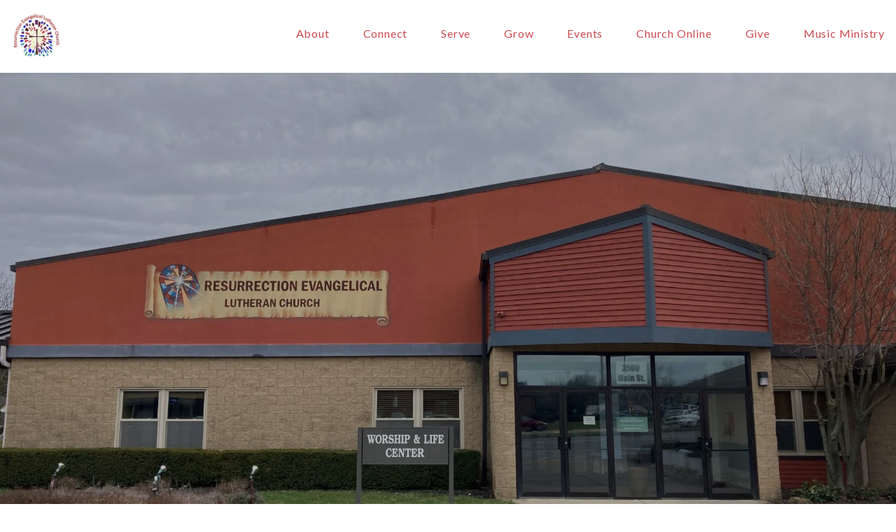

--- FILE ---
content_type: text/html; charset=UTF-8
request_url: https://www.relc.org/
body_size: 8818
content:
<!DOCTYPE html><!--[if lt IE 7]> <html class="no-js lt-ie9 lt-ie8 lt-ie7" lang="en-US"> <![endif]--><!--[if IE 7]> <html class="no-js lt-ie9 lt-ie8" lang="en-US"> <![endif]--><!--[if IE 8]> <html class="no-js lt-ie9" lang="en-US"> <![endif]--><!--[if gt IE 8]><!--> <html class="no-js" lang="en-US"> <!--<![endif]--><head> <meta charset="utf-8"> <title>Resurrection Evangelical Lutheran Church</title> <meta name="viewport" content="width=device-width, initial-scale=1"> <link rel="profile" href="http://gmpg.org/xfn/11"> <link rel="pingback" href="https://www.relc.org/xmlrpc.php"> <link rel='dns-prefetch' href='//cdnjs.cloudflare.com'/><link rel='dns-prefetch' href='//js.stripe.com'/><link rel='dns-prefetch' href='//relc.thechurchco.com'/><link rel='dns-prefetch' href='//s.w.org'/> <script type="text/javascript">
			window._wpemojiSettings = {"baseUrl":"https:\/\/s.w.org\/images\/core\/emoji\/2.3\/72x72\/","ext":".png","svgUrl":"https:\/\/s.w.org\/images\/core\/emoji\/2.3\/svg\/","svgExt":".svg","source":{"wpemoji":"https:\/\/www.relc.org\/wp-includes\/js\/wp-emoji.js?ver=2.8.0","twemoji":"https:\/\/www.relc.org\/wp-includes\/js\/twemoji.js?ver=2.8.0"}};
			( function( window, document, settings ) {
	var src, ready, ii, tests;

	/*
	 * Create a canvas element for testing native browser support
	 * of emoji.
	 */
	var canvas = document.createElement( 'canvas' );
	var context = canvas.getContext && canvas.getContext( '2d' );

	/**
	 * Check if two sets of Emoji characters render the same.
	 *
	 * @param set1 array Set of Emoji characters.
	 * @param set2 array Set of Emoji characters.
	 * @returns {boolean} True if the two sets render the same.
	 */
	function emojiSetsRenderIdentically( set1, set2 ) {
		var stringFromCharCode = String.fromCharCode;

		// Cleanup from previous test.
		context.clearRect( 0, 0, canvas.width, canvas.height );
		context.fillText( stringFromCharCode.apply( this, set1 ), 0, 0 );
		var rendered1 = canvas.toDataURL();

		// Cleanup from previous test.
		context.clearRect( 0, 0, canvas.width, canvas.height );
		context.fillText( stringFromCharCode.apply( this, set2 ), 0, 0 );
		var rendered2 = canvas.toDataURL();

		return rendered1 === rendered2;
	}

	/**
	 * Detect if the browser supports rendering emoji or flag emoji. Flag emoji are a single glyph
	 * made of two characters, so some browsers (notably, Firefox OS X) don't support them.
	 *
	 * @since 4.2.0
	 *
	 * @param type {String} Whether to test for support of "flag" or "emoji".
	 * @return {Boolean} True if the browser can render emoji, false if it cannot.
	 */
	function browserSupportsEmoji( type ) {
		var isIdentical;

		if ( ! context || ! context.fillText ) {
			return false;
		}

		/*
		 * Chrome on OS X added native emoji rendering in M41. Unfortunately,
		 * it doesn't work when the font is bolder than 500 weight. So, we
		 * check for bold rendering support to avoid invisible emoji in Chrome.
		 */
		context.textBaseline = 'top';
		context.font = '600 32px Arial';

		switch ( type ) {
			case 'flag':
				/*
				 * Test for UN flag compatibility. This is the least supported of the letter locale flags,
				 * so gives us an easy test for full support.
				 *
				 * To test for support, we try to render it, and compare the rendering to how it would look if
				 * the browser doesn't render it correctly ([U] + [N]).
				 */
				isIdentical = emojiSetsRenderIdentically(
					[ 55356, 56826, 55356, 56819 ],
					[ 55356, 56826, 8203, 55356, 56819 ]
				);

				if ( isIdentical ) {
					return false;
				}

				/*
				 * Test for English flag compatibility. England is a country in the United Kingdom, it
				 * does not have a two letter locale code but rather an five letter sub-division code.
				 *
				 * To test for support, we try to render it, and compare the rendering to how it would look if
				 * the browser doesn't render it correctly (black flag emoji + [G] + [B] + [E] + [N] + [G]).
				 */
				isIdentical = emojiSetsRenderIdentically(
					[ 55356, 57332, 56128, 56423, 56128, 56418, 56128, 56421, 56128, 56430, 56128, 56423, 56128, 56447 ],
					[ 55356, 57332, 8203, 56128, 56423, 8203, 56128, 56418, 8203, 56128, 56421, 8203, 56128, 56430, 8203, 56128, 56423, 8203, 56128, 56447 ]
				);

				return ! isIdentical;
			case 'emoji':
				/*
				 * Emoji 5 has fairies of all genders.
				 *
				 * To test for support, try to render a new emoji (fairy, male), then compares
				 * it to how it would look if the browser doesn't render it correctly
				 * (fairy + male sign).
				 */
				isIdentical = emojiSetsRenderIdentically(
					[ 55358, 56794, 8205, 9794, 65039 ],
					[ 55358, 56794, 8203, 9794, 65039 ]
				);
				return ! isIdentical;
		}

		return false;
	}

	function addScript( src ) {
		var script = document.createElement( 'script' );

		script.src = src;
		script.defer = script.type = 'text/javascript';
		document.getElementsByTagName( 'head' )[0].appendChild( script );
	}

	tests = Array( 'flag', 'emoji' );

	settings.supports = {
		everything: true,
		everythingExceptFlag: true
	};

	for( ii = 0; ii < tests.length; ii++ ) {
		settings.supports[ tests[ ii ] ] = browserSupportsEmoji( tests[ ii ] );

		settings.supports.everything = settings.supports.everything && settings.supports[ tests[ ii ] ];

		if ( 'flag' !== tests[ ii ] ) {
			settings.supports.everythingExceptFlag = settings.supports.everythingExceptFlag && settings.supports[ tests[ ii ] ];
		}
	}

	settings.supports.everythingExceptFlag = settings.supports.everythingExceptFlag && ! settings.supports.flag;

	settings.DOMReady = false;
	settings.readyCallback = function() {
		settings.DOMReady = true;
	};

	if ( ! settings.supports.everything ) {
		ready = function() {
			settings.readyCallback();
		};

		if ( document.addEventListener ) {
			document.addEventListener( 'DOMContentLoaded', ready, false );
			window.addEventListener( 'load', ready, false );
		} else {
			window.attachEvent( 'onload', ready );
			document.attachEvent( 'onreadystatechange', function() {
				if ( 'complete' === document.readyState ) {
					settings.readyCallback();
				}
			} );
		}

		src = settings.source || {};

		if ( src.concatemoji ) {
			addScript( src.concatemoji );
		} else if ( src.wpemoji && src.twemoji ) {
			addScript( src.twemoji );
			addScript( src.wpemoji );
		}
	}

} )( window, document, window._wpemojiSettings );
		</script> <style type="text/css">img.wp-smiley,img.emoji { display: inline !important; border: none !important; box-shadow: none !important; height: 1em !important; width: 1em !important; margin: 0 .07em !important; vertical-align: -0.1em !important; background: none !important; padding: 0 !important;}</style><link rel='stylesheet' id='thechurchco-theme-css' href='https://www.relc.org/wp-content/themes/crtvchurch-two/assets/dist/css/site.min.css?ver=1.2.9' type='text/css' media='all'/><script type='text/javascript' src='https://v1staticassets.thechurchco.com/includes/js/jquery/jquery.js?ver=1.12.4'></script><script type='text/javascript' src='https://v1staticassets.thechurchco.com/includes/js/jquery/jquery-migrate.js?ver=1.4.1'></script><script type='text/javascript' src='https://www.relc.org/wp-content/themes/crtvchurch-two/assets/dist/js/modernizr.min.js?ver=2.8.3'></script><link rel='https://api.w.org/' href='https://www.relc.org/wp-json/'/><link rel="EditURI" type="application/rsd+xml" title="RSD" href="https://www.relc.org/xmlrpc.php?rsd"/><link rel="wlwmanifest" type="application/wlwmanifest+xml" href="https://www.relc.org/wp-includes/wlwmanifest.xml"/> <meta name="generator" content="THECHURCHCO 2.8.0"><link rel='shortlink' href='https://www.relc.org/'/><link rel="alternate" type="application/json+oembed" href="https://www.relc.org/wp-json/oembed/1.0/embed?url=https%3A%2F%2Fwww.relc.org%2F"/><link rel="alternate" type="text/xml+oembed" href="https://www.relc.org/wp-json/oembed/1.0/embed?url=https%3A%2F%2Fwww.relc.org%2F&#038;format=xml"/><link href='https://fonts.googleapis.com/css?family=Montserrat:400,700|Lato:400,700,300' rel='stylesheet' type='text/css'><link rel="stylesheet" id="thechurchco-customizer-css" href="/api/v1/branding.css?v=1.14" type="text/css" media="all"/><meta name="robots" content="noodp"/><meta property="og:title" content="Resurrection Evangelical Lutheran Church"><meta property="og:url" content="https://www.relc.org/"><meta property="og:site_name" content="Resurrection Evangelical Lutheran Church"><meta property="og:type" content="website"/><meta name="twitter:card" content="summary"/><meta name="twitter:title" content="Resurrection Evangelical Lutheran Church"/><meta name="twitter:site" content="@RELCYouth"/><link rel="canonical" href="https://www.relc.org/"/> <script>

			(function(i,s,o,g,r,a,m){i['GoogleAnalyticsObject']=r;i[r]=i[r]||function(){
				(i[r].q=i[r].q||[]).push(arguments)},i[r].l=1*new Date();a=s.createElement(o),
				m=s.getElementsByTagName(o)[0];a.async=1;a.src=g;m.parentNode.insertBefore(a,m)
			})(window,document,'script','//www.google-analytics.com/analytics.js','ga');

			// This Site
						
			
			// Global Tracking
			ga('create', "UA-73740581-4", {'name':'global'});
			ga('global.send', 'pageview');

		</script> <script async src="https://www.googletagmanager.com/gtag/js?id=G-XH16RT9B1H"></script> <script>
		window.dataLayer = window.dataLayer || [];
		function gtag(){dataLayer.push(arguments);}
		gtag('js', new Date());
		gtag('config', 'G-XH16RT9B1H',{'groups':'globaltracking'});
				</script> <script>

        var thechurchcoRecaptchas = [];

        // Recaptcha: Ninja
        var thechurchcoRecaptchaOnLoadCallback = function(){

            var $ = jQuery;
            var recaptchas = {};
            var rID = 0; 

            // Get All Ninja Forms

            $('.ninja-forms-cont').each(function(index){
                
                

                rID++;

                // Scope Form
                var $form = $(this);
                var form_id = $form.context.id+'_'+rID;

                // Tracking
                var tracking = $form.closest('[data-form-tracker]').attr('data-form-tracker');
               
                // Create Container
                var $container = $('<div class="field-wrap" data-tcc-google-recaptcha><div id="'+form_id+'_recaptcha">---RECAPTCHA---</div></div>');

                // Get Submit
                var $submitWrap = $form.find('.submit-wrap');

                // Check if we are in an Iframe or not.
                // Recaptchas don't work well in iFrames so we aren't going to use them.
                if ( self !== top ) {
                    // We need to pass the recaptcha check though so lets fake an answer.
                    var $fakeRecapcha = $('<input type="hidden" name="g-recaptcha-response" value="bypassrecaptcha" />');
                    $fakeRecapcha.insertBefore($submitWrap);
                    return;
                }


                // Insert
                $container.insertBefore($submitWrap)

                // Convert to ReCaptcha
                var wigdet = grecaptcha.render(form_id+'_recaptcha', {
                    'sitekey' : '6LdOFbYUAAAAANCAQ3n-0fCDwDEKpbUTRDCM1QBt',
                });

                thechurchcoRecaptchas.push(wigdet);

                // Clear Captcha on Submit
                $submitWrap.find('[type="submit"]').on('click',function(e){

                    // Track
                    var args = { 'send_to': 'globaltracking' }
                    if(tracking) {
                        gtag('event', tracking, {});
                        gtag('event', tracking, args);
                    }


                    // Reset
                    setTimeout(function(){
                        for(var i=0; i < thechurchcoRecaptchas.length; i++){
                            grecaptcha.reset(thechurchcoRecaptchas[i]);
                        }
                    },5000);
                })

            });

            // Signup Form.
            // if(window.Signup) window.Signup.setupGoogleRecaptcha();

        }

    </script> <link rel="icon" href="https://res.cloudinary.com/thechurchcoproduction/image/fetch/f_auto/https://thechurchco-production.s3.amazonaws.com/uploads/sites/4958/2021/11/cropped-RELCCrossWords180-32x32.jpeg" sizes="32x32"/><link rel="icon" href="https://res.cloudinary.com/thechurchcoproduction/image/fetch/f_auto/https://thechurchco-production.s3.amazonaws.com/uploads/sites/4958/2021/11/cropped-RELCCrossWords180-192x192.jpeg" sizes="192x192"/><link rel="apple-touch-icon-precomposed" href="https://res.cloudinary.com/thechurchcoproduction/image/fetch/f_auto/https://thechurchco-production.s3.amazonaws.com/uploads/sites/4958/2021/11/cropped-RELCCrossWords180-180x180.jpeg"/><meta name="msapplication-TileImage" content="https://res.cloudinary.com/thechurchcoproduction/image/fetch/f_auto/https://thechurchco-production.s3.amazonaws.com/uploads/sites/4958/2021/11/cropped-RELCCrossWords180-270x270.jpeg"/> <style type="text/css" id="wp-custom-css"> .marquee .marquee-text-wrap .text-container { animation: marquee 40s linear infinite; animation-duration: 40s; animation-timing-function: linear; animation-delay: 0s; animation-iteration-count: infinite; animation-direction: normal; animation-fill-mode: none; animation-play-state: running; animation-name: marquee;} </style> </head><body class="home page-template-default page page-id-7 thechurchco-default thechurchco-theme-crtvchurch-two"><main class="tcc-main-content"> <div class="top-bar navigation-display-solid "> <div class="top-bar-container"> <div class="logo logo-square medium"><a href="/"><img src="https://res.cloudinary.com/thechurchcoproduction/image/fetch/f_auto/https://thechurchco-production.s3.amazonaws.com/uploads/sites/4958/2021/11/RELCCrossWords180.jpeg" loading="lazy"></a></div> <nav class="primary"> <ul id="menu-footer-menu-1" class="menu-primary"><li class="menu-item menu-item-type-post_type menu-item-object-page menu-item-has-children menu-item-470"><a href="https://www.relc.org/about/">About</a><ul class="sub-menu"> <li class="menu-item menu-item-type-post_type menu-item-object-page menu-item-3382"><a href="https://www.relc.org/about/">Statement of Faith</a></li> <li class="menu-item menu-item-type-post_type menu-item-object-page menu-item-3383"><a href="https://www.relc.org/about/">Frequently Asked Questions</a></li> <li class="menu-item menu-item-type-post_type menu-item-object-page menu-item-2991"><a href="https://www.relc.org/about/">Our Staff</a></li></ul></li><li class="menu-item menu-item-type-post_type menu-item-object-page menu-item-has-children menu-item-471"><a href="https://www.relc.org/connect/">Connect</a><ul class="sub-menu"> <li class="menu-item menu-item-type-post_type menu-item-object-page menu-item-2848"><a href="https://www.relc.org/kids/">RELC Kids</a></li> <li class="menu-item menu-item-type-post_type menu-item-object-page menu-item-468"><a href="https://www.relc.org/news/">Newsletter</a></li> <li class="menu-item menu-item-type-post_type menu-item-object-page menu-item-2850"><a href="https://www.relc.org/college-and-more/">College and More</a></li> <li class="menu-item menu-item-type-post_type menu-item-object-page menu-item-2849"><a href="https://www.relc.org/youth/">Youth</a></li> <li class="menu-item menu-item-type-post_type menu-item-object-page menu-item-2853"><a href="https://www.relc.org/the-fellaship/">The Men&#8217;s Fella-ship</a></li> <li class="menu-item menu-item-type-post_type menu-item-object-page menu-item-2851"><a href="https://www.relc.org/relc-lunch-ladies/">RELC Lunch Ladies</a></li> <li class="menu-item menu-item-type-post_type menu-item-object-page menu-item-2852"><a href="https://www.relc.org/relc-book-club/">RELC Book Club</a></li> <li class="menu-item menu-item-type-post_type menu-item-object-page menu-item-2854"><a href="https://www.relc.org/theology-on-tap/">Theology on Tap</a></li> <li class="menu-item menu-item-type-post_type menu-item-object-page menu-item-649"><a href="https://www.relc.org/podcast-2/">Podcast</a></li></ul></li><li class="menu-item menu-item-type-post_type menu-item-object-page menu-item-has-children menu-item-476"><a href="https://www.relc.org/serve/">Serve</a><ul class="sub-menu"> <li class="menu-item menu-item-type-post_type menu-item-object-page menu-item-2999"><a href="https://www.relc.org/b-o-l-d/">B.O.L.D Food Pantry</a></li> <li class="menu-item menu-item-type-post_type menu-item-object-page menu-item-2994"><a href="https://www.relc.org/heath-team-ministry/">Blood Drives at RELC</a></li> <li class="menu-item menu-item-type-post_type menu-item-object-page menu-item-2992"><a href="https://www.relc.org/giving-garden-ministry/">Giving Garden Ministry</a></li> <li class="menu-item menu-item-type-post_type menu-item-object-page menu-item-2997"><a href="https://www.relc.org/media-team/">Media Team</a></li> <li class="menu-item menu-item-type-post_type menu-item-object-page menu-item-3199"><a href="https://www.relc.org/neighbors-of-mercy/">Neighbors of Mercy</a></li> <li class="menu-item menu-item-type-post_type menu-item-object-page menu-item-2995"><a href="https://www.relc.org/prayer-shawl-ministry/">Prayer Shawl Ministry</a></li> <li class="menu-item menu-item-type-post_type menu-item-object-page menu-item-2996"><a href="https://www.relc.org/operation-christmas-child/">Operation Christmas Child</a></li> <li class="menu-item menu-item-type-post_type menu-item-object-page menu-item-2993"><a href="https://www.relc.org/worship-leaders-and-assisting/">Worship Assistants</a></li></ul></li><li class="menu-item menu-item-type-post_type menu-item-object-page menu-item-has-children menu-item-474"><a href="https://www.relc.org/grow/">Grow</a><ul class="sub-menu"> <li class="menu-item menu-item-type-post_type menu-item-object-page menu-item-721"><a href="https://www.relc.org/know-the-story/">Weekly Bible Story</a></li></ul></li><li class="menu-item menu-item-type-post_type menu-item-object-page menu-item-has-children menu-item-472"><a href="https://www.relc.org/events/">Events</a><ul class="sub-menu"> <li class="menu-item menu-item-type-post_type menu-item-object-page menu-item-2623"><a href="https://www.relc.org/events/">Events Calendar</a></li> <li class="menu-item menu-item-type-post_type menu-item-object-page menu-item-475"><a href="https://www.relc.org/news/">Newsletter</a></li></ul></li><li class="menu-item menu-item-type-post_type menu-item-object-page menu-item-has-children menu-item-477"><a href="https://www.relc.org/church-online/">Church Online</a><ul class="sub-menu"> <li class="menu-item menu-item-type-post_type menu-item-object-page menu-item-3290"><a href="https://www.relc.org/church-online/">Virtual Bulletin</a></li> <li class="menu-item menu-item-type-post_type menu-item-object-page menu-item-3291"><a href="https://www.relc.org/church-online/">Past Online Services</a></li></ul></li><li class="menu-item menu-item-type-post_type menu-item-object-page menu-item-473"><a href="https://www.relc.org/give/">Give</a></li><li class="menu-item menu-item-type-post_type menu-item-object-page menu-item-has-children menu-item-2998"><a href="https://www.relc.org/music-ministry/">Music Ministry</a><ul class="sub-menu"> <li class="menu-item menu-item-type-post_type menu-item-object-page menu-item-3247"><a href="https://www.relc.org/music-ministry/">About Music Ministry</a></li> <li class="menu-item menu-item-type-post_type menu-item-object-page menu-item-3274"><a href="https://www.relc.org/music-ministry-events/">Music Ministry Events</a></li></ul></li></ul> </nav> <nav class="mobile"> <ul id="menu-footer-menu-2" class="menu-mobile"><li class="menu-item menu-item-type-post_type menu-item-object-page menu-item-has-children menu-item-470"><a href="https://www.relc.org/about/">About</a><ul class="sub-menu"> <li class="menu-item menu-item-type-post_type menu-item-object-page menu-item-3382"><a href="https://www.relc.org/about/">Statement of Faith</a></li> <li class="menu-item menu-item-type-post_type menu-item-object-page menu-item-3383"><a href="https://www.relc.org/about/">Frequently Asked Questions</a></li> <li class="menu-item menu-item-type-post_type menu-item-object-page menu-item-2991"><a href="https://www.relc.org/about/">Our Staff</a></li></ul></li><li class="menu-item menu-item-type-post_type menu-item-object-page menu-item-has-children menu-item-471"><a href="https://www.relc.org/connect/">Connect</a><ul class="sub-menu"> <li class="menu-item menu-item-type-post_type menu-item-object-page menu-item-2848"><a href="https://www.relc.org/kids/">RELC Kids</a></li> <li class="menu-item menu-item-type-post_type menu-item-object-page menu-item-468"><a href="https://www.relc.org/news/">Newsletter</a></li> <li class="menu-item menu-item-type-post_type menu-item-object-page menu-item-2850"><a href="https://www.relc.org/college-and-more/">College and More</a></li> <li class="menu-item menu-item-type-post_type menu-item-object-page menu-item-2849"><a href="https://www.relc.org/youth/">Youth</a></li> <li class="menu-item menu-item-type-post_type menu-item-object-page menu-item-2853"><a href="https://www.relc.org/the-fellaship/">The Men&#8217;s Fella-ship</a></li> <li class="menu-item menu-item-type-post_type menu-item-object-page menu-item-2851"><a href="https://www.relc.org/relc-lunch-ladies/">RELC Lunch Ladies</a></li> <li class="menu-item menu-item-type-post_type menu-item-object-page menu-item-2852"><a href="https://www.relc.org/relc-book-club/">RELC Book Club</a></li> <li class="menu-item menu-item-type-post_type menu-item-object-page menu-item-2854"><a href="https://www.relc.org/theology-on-tap/">Theology on Tap</a></li> <li class="menu-item menu-item-type-post_type menu-item-object-page menu-item-649"><a href="https://www.relc.org/podcast-2/">Podcast</a></li></ul></li><li class="menu-item menu-item-type-post_type menu-item-object-page menu-item-has-children menu-item-476"><a href="https://www.relc.org/serve/">Serve</a><ul class="sub-menu"> <li class="menu-item menu-item-type-post_type menu-item-object-page menu-item-2999"><a href="https://www.relc.org/b-o-l-d/">B.O.L.D Food Pantry</a></li> <li class="menu-item menu-item-type-post_type menu-item-object-page menu-item-2994"><a href="https://www.relc.org/heath-team-ministry/">Blood Drives at RELC</a></li> <li class="menu-item menu-item-type-post_type menu-item-object-page menu-item-2992"><a href="https://www.relc.org/giving-garden-ministry/">Giving Garden Ministry</a></li> <li class="menu-item menu-item-type-post_type menu-item-object-page menu-item-2997"><a href="https://www.relc.org/media-team/">Media Team</a></li> <li class="menu-item menu-item-type-post_type menu-item-object-page menu-item-3199"><a href="https://www.relc.org/neighbors-of-mercy/">Neighbors of Mercy</a></li> <li class="menu-item menu-item-type-post_type menu-item-object-page menu-item-2995"><a href="https://www.relc.org/prayer-shawl-ministry/">Prayer Shawl Ministry</a></li> <li class="menu-item menu-item-type-post_type menu-item-object-page menu-item-2996"><a href="https://www.relc.org/operation-christmas-child/">Operation Christmas Child</a></li> <li class="menu-item menu-item-type-post_type menu-item-object-page menu-item-2993"><a href="https://www.relc.org/worship-leaders-and-assisting/">Worship Assistants</a></li></ul></li><li class="menu-item menu-item-type-post_type menu-item-object-page menu-item-has-children menu-item-474"><a href="https://www.relc.org/grow/">Grow</a><ul class="sub-menu"> <li class="menu-item menu-item-type-post_type menu-item-object-page menu-item-721"><a href="https://www.relc.org/know-the-story/">Weekly Bible Story</a></li></ul></li><li class="menu-item menu-item-type-post_type menu-item-object-page menu-item-has-children menu-item-472"><a href="https://www.relc.org/events/">Events</a><ul class="sub-menu"> <li class="menu-item menu-item-type-post_type menu-item-object-page menu-item-2623"><a href="https://www.relc.org/events/">Events Calendar</a></li> <li class="menu-item menu-item-type-post_type menu-item-object-page menu-item-475"><a href="https://www.relc.org/news/">Newsletter</a></li></ul></li><li class="menu-item menu-item-type-post_type menu-item-object-page menu-item-has-children menu-item-477"><a href="https://www.relc.org/church-online/">Church Online</a><ul class="sub-menu"> <li class="menu-item menu-item-type-post_type menu-item-object-page menu-item-3290"><a href="https://www.relc.org/church-online/">Virtual Bulletin</a></li> <li class="menu-item menu-item-type-post_type menu-item-object-page menu-item-3291"><a href="https://www.relc.org/church-online/">Past Online Services</a></li></ul></li><li class="menu-item menu-item-type-post_type menu-item-object-page menu-item-473"><a href="https://www.relc.org/give/">Give</a></li><li class="menu-item menu-item-type-post_type menu-item-object-page menu-item-has-children menu-item-2998"><a href="https://www.relc.org/music-ministry/">Music Ministry</a><ul class="sub-menu"> <li class="menu-item menu-item-type-post_type menu-item-object-page menu-item-3247"><a href="https://www.relc.org/music-ministry/">About Music Ministry</a></li> <li class="menu-item menu-item-type-post_type menu-item-object-page menu-item-3274"><a href="https://www.relc.org/music-ministry-events/">Music Ministry Events</a></li></ul></li></ul> <div class="menu-mobile-handle-container"> <span class="menu-mobile-handle-top"></span> <span class="menu-mobile-handle-middle"></span> <span class="menu-mobile-handle-bottom"></span> </div> </nav> </div></div> <header class="default hide-video-mobile tint -align-center imagebg" style="background-image:url(https://res.cloudinary.com/thechurchcoproduction/image/fetch/f_auto/https://thechurchco-production.s3.amazonaws.com/uploads/sites/4958/2024/03/front-building-2024-2000x1082.jpg);"> <div class="container"> <div class="header-content"> <h3 class="header-subtitle">Resurrection Evangelical Lutheran Church</h3> <nav class="header-buttons"> <a href="https://www.relc.org/about/" class="button-outlined single-line" > <span class="text">About Us</span></a> <a href="https://www.youtube.com/@relchilliard8662/streams" class="button-outlined single-line" target="_blank"> <span class="text">Watch Online</span></a> <a href="https://www.relc.org/sermons/" class="button-outlined single-line" > <span class="text">Sermon Archive</span></a> </nav> </div> </div> </header> <section class="row marqueeblock-row lightbg row-color-match -align-center " > <div class="row-inner"> <div class="container"> <div class="row-defaults "> <div class="row-defaults-wrap" > <div class="row-text " ><p>To get more info on any of these events, click on the events tab above.</p></div> </div> </div> </div> <div class="marquee"> <div class="marquee-text-wrap"> <div class="text-container one"> <div class="marquee-item shape-nocrop with-image"> <div class="image"><img alt="Adult Education every Sunday morning at 9am in Room 7" src="https://res.cloudinary.com/thechurchcoproduction/image/fetch/f_auto/https://thechurchco-production.s3.amazonaws.com/uploads/sites/4958/2024/09/Adult-Education-Logo.jpg" loading="lazy"/></div> <div class="text " >Adult Education every Sunday morning at 9am in Room 7</div> </div> <div class="marquee-item shape-nocrop with-image"> <div class="image"><img alt="Godly Play Youth Education every Sunday 9am" src="https://res.cloudinary.com/thechurchcoproduction/image/fetch/f_auto/https://thechurchco-production.s3.amazonaws.com/uploads/sites/4958/2024/01/Add-a-heading-4.png" loading="lazy"/></div> <div class="text " >Godly Play Youth Education every Sunday 9am</div> </div> <div class="marquee-item shape-nocrop with-image"> <div class="image"><img alt="Big Bang Youth Education Sunday mornings at 9am on 1/11 & 1/25" src="https://res.cloudinary.com/thechurchcoproduction/image/fetch/f_auto/https://thechurchco-production.s3.amazonaws.com/uploads/sites/4958/2025/02/BIg-Bang-Logo.jpg" loading="lazy"/></div> <div class="text " >Big Bang Youth Education Sunday mornings at 9am on 1/11 & 1/25</div> </div> <div class="marquee-item shape-nocrop with-image"> <div class="image"><img alt="Theology on Tap 1/27 at 7pm at Wilson's Bar and Grill" src="https://res.cloudinary.com/thechurchcoproduction/image/fetch/f_auto/https://thechurchco-production.s3.amazonaws.com/uploads/sites/4958/2023/05/TOT-logo-2.jpg" loading="lazy"/></div> <div class="text " >Theology on Tap 1/27 at 7pm at Wilson's Bar and Grill</div> </div> </div> <div class="text-container two"> <div class="marquee-item shape-nocrop with-image"> <div class="image"><img alt="Adult Education every Sunday morning at 9am in Room 7" src="https://res.cloudinary.com/thechurchcoproduction/image/fetch/f_auto/https://thechurchco-production.s3.amazonaws.com/uploads/sites/4958/2024/09/Adult-Education-Logo.jpg" loading="lazy"/></div> <div class="text " >Adult Education every Sunday morning at 9am in Room 7</div> </div> <div class="marquee-item shape-nocrop with-image"> <div class="image"><img alt="Godly Play Youth Education every Sunday 9am" src="https://res.cloudinary.com/thechurchcoproduction/image/fetch/f_auto/https://thechurchco-production.s3.amazonaws.com/uploads/sites/4958/2024/01/Add-a-heading-4.png" loading="lazy"/></div> <div class="text " >Godly Play Youth Education every Sunday 9am</div> </div> <div class="marquee-item shape-nocrop with-image"> <div class="image"><img alt="Big Bang Youth Education Sunday mornings at 9am on 1/11 & 1/25" src="https://res.cloudinary.com/thechurchcoproduction/image/fetch/f_auto/https://thechurchco-production.s3.amazonaws.com/uploads/sites/4958/2025/02/BIg-Bang-Logo.jpg" loading="lazy"/></div> <div class="text " >Big Bang Youth Education Sunday mornings at 9am on 1/11 & 1/25</div> </div> <div class="marquee-item shape-nocrop with-image"> <div class="image"><img alt="Theology on Tap 1/27 at 7pm at Wilson's Bar and Grill" src="https://res.cloudinary.com/thechurchcoproduction/image/fetch/f_auto/https://thechurchco-production.s3.amazonaws.com/uploads/sites/4958/2023/05/TOT-logo-2.jpg" loading="lazy"/></div> <div class="text " >Theology on Tap 1/27 at 7pm at Wilson's Bar and Grill</div> </div> </div> </div> </div> </div></section><section class="row basic-row lightbg -align-default " > <div class="row-inner"> <div class="container"> <div class="row-defaults long-text "> <div class="row-defaults-wrap" > <h3 class="row-title " >Welcome All. <br> Tell the Story. <br> Grow As Disciples.</h3> <div class="row-text " ><p>Together we want to become the visible community church proclaiming the love of Jesus Christ in deed and word. We would love to get to know you and join us in the mission we share.</p></div> </div> </div> </div> </div></section><section id="times" class="row service-times-row brandbg -align-default " > <div class="row-inner"> <div class="container"> <div class="row-defaults "> <div class="row-defaults-wrap" > <h3 class="row-title " >Worship With Us</h3> <h4 class="row-subtitle">3500 Main St, Hilliard, OH</h4> <div class="row-text " ><p>We meet every Sunday in-person and online. We'd love to get to know you. All baptized welcome to communion (served most Sundays, both red wine or white grape juice are offered and we have gluten free wafers available upon request; blessings for those awaiting communion preparation).<br/>Join us for our next service!</p></div> <div class="row-buttons "> <a href="https://www.google.com/maps/place/3500%20Main%20St,%20Hilliard,%20OH%2043026,%20USA/@40.0229933,-83.15958189999999,17z" class="button-outlined single-line" target="_blank"><span class="text">Get Directions</span></a> </div> </div> </div> <div class="row-content service-times"> <div class="row-column column-six"> <p class="icon service-icon"><span class="icon-clock"></span></p> <h6>Sunday Worship</h6> <p class="service-day">Sunday</p> <p class="service-time"> <span class="time">10:00 am</span> <span class="location">Worship Life Center</span> </p></div> <div class="row-column column-six"> <p class="icon service-icon"><span class="icon-clock"></span></p> <h6>Online Worship</h6> <p class="service-day">Sunday</p> <p class="service-time"> <span class="time">10:00 am</span> <span class="location">https://www.youtube.com/@relchilliard8662/streams</span> </p></div> </div> </div> </div></section><section class="row basic-row darkbg -align-default " > <div class="row-inner"> <div class="container"> <div class="row-defaults "> <div class="row-defaults-wrap" > <h3 class="row-title " >Know the Story</h3> <div class="row-text " ><p>We are committed to telling the story of God's love for all in Jesus Christ, but how can we tell that story if we don't know the story? As a community we are committed to reading the Bible together and learning more from God's word. Every Monday morning a new reading with two to three questions will be posted. </p></div> <div class="row-buttons has-wrapped-text"> <a href="https://www.relc.org/know-the-story/" class="button-outlined double-line" ><span class="text">Weekly Bible Story Guides</span></a> </div> </div> </div> </div> </div></section><section class="row imageblocktwo-row layout-columns type-circle lightbg -align-default -no-defaults " > <div class="row-inner"> <div class="container"> <div class="row-defaults "> </div> <div class="row-content"> <div class="column-item column-item-image bythree shape-circle align-default" > <div class="column-item-image-container"> <a href="https://www.relc.org/connect/" > <img src="https://res.cloudinary.com/thechurchcoproduction/image/fetch/f_auto/https://thechurchco-production.s3.amazonaws.com/uploads/sites/4958/2022/02/ToT4.1.25-2-e1644950115125-800x800.jpg" alt="Connect" loading="lazy"/> </a> </div>  <div class="column-item-text-container"> <h6 class="column-item-title">Connect</h6> <div class="column-item-text"><p>Find out how you can get connected by clicking on the link below!</p></div> <div class="column-item-buttons"> <a href="https://www.relc.org/connect/" class="button-outlined single-line" > <span class="text">Get Connected</span></a> </div> </div>  </div> <div class="column-item column-item-image bythree shape-circle align-default" > <div class="column-item-image-container"> <a href="https://www.relc.org/grow/" > <img src="https://res.cloudinary.com/thechurchcoproduction/image/fetch/f_auto/https://thechurchco-production.s3.amazonaws.com/uploads/sites/4958/2022/02/ADULT-CLASS-Everyone-Reading-1-800x800.jpg" alt="Grow" loading="lazy"/> </a> </div>  <div class="column-item-text-container"> <h6 class="column-item-title">Grow</h6> <div class="column-item-text"><p>To learn more info about how you can grow, click on the link below.</p></div> <div class="column-item-buttons"> <a href="https://www.relc.org/grow/" class="button-outlined single-line" > <span class="text">Learn More</span></a> </div> </div>  </div> <div class="column-item column-item-image bythree shape-circle align-default" > <div class="column-item-image-container"> <a href="https://www.relc.org/events/" target="1"> <img src="https://res.cloudinary.com/thechurchcoproduction/image/fetch/f_auto/https://thechurchco-production.s3.amazonaws.com/uploads/sites/4958/2020/12/calendar-1-800x800.jpg" alt="Events" loading="lazy"/> </a> </div>  <div class="column-item-text-container"> <h6 class="column-item-title">Events</h6> <div class="column-item-text"><p>Learn more about events happening at RELC</p></div> <div class="column-item-buttons"> <a href="https://www.relc.org/events/" class="button-outlined single-line" target="_blank"> <span class="text">Events Calendar</span></a> </div> </div>  </div> </div> </div> </div></section><section class="row basic-row imagebg scroll tint-imagebg -align-default " style="background-image:url(https://res.cloudinary.com/thechurchcoproduction/image/fetch/f_auto/https://thechurchco-production.s3.amazonaws.com/uploads/sites/4958/2021/05/Phone-User-Bracelet-1644x1125.jpeg);"> <div class="row-inner"> <div class="container"> <div class="row-defaults "> <div class="row-defaults-wrap" > <h3 class="row-title " >Give Online</h3> <div class="row-text " ><p>Giving online is safe and easy. To give online, click on the link below. Thank you for your generosity!</p></div> <div class="row-buttons "> <a href="#tithely" class="button-outlined single-line" ><span class="text">Learn More</span></a> </div> </div> </div> </div> </div></section><section class="row image-columns-row -no-defaults image-type-circle lightbg -align-default -last-row " > <div class="row-inner"> <div class="container"> <div class="row-content"> </div> </div> </div></section> <footer class="default row icon-columns-row" id="contact"> <div class="container"> <div class="contact-wrap"> <div class="row-column column-three"> <p> <a href="mailto:office@relc.org" aria-label="Contact us via email"> <span class="icon icon-mail" aria-hidden="true"></span> <span class="sr-only">Contact us via email</span> </a> </p> <h6>Email</h6> <p><a href="mailto:office@relc.org">office@relc.org</a></p> </div> <div class="row-column column-three"> <p> <a href="tel:+1 (614) 876-7926" aria-label="Call us at +1 (614) 876-7926"> <span class="icon icon-phone" aria-hidden="true"></span> <span class="sr-only">Call us at +1 (614) 876-7926</span> </a> </p> <h6>Call</h6> <p><a href="tel:+1 (614) 876-7926">+1 (614) 876-7926</a></p> </div> <div class="row-column column-three"> <p> <a href="https://www.google.com/maps/place/3500 Main St, Hilliard, OH 43026, USA/@40.0229933,-83.15958189999999,17z" target="_blank" aria-label="View map of our location"> <span class="icon icon-location" aria-hidden="true"></span> <span class="sr-only">View map of our location</span> </a> </p> <h6>Find Us</h6> <p><a href="https://www.google.com/maps/place/3500 Main St, Hilliard, OH 43026, USA/@40.0229933,-83.15958189999999,17z" target="_blank">3500 Main St, Hilliard, OH</a></p> </div> <div class="row-column column-three"> <p> <a href="/give" target="_blank" aria-label="Give online"> <span class="icon icon-credit-card" aria-hidden="true"></span> <span class="sr-only">Give online</span> </a> </p> <h6>Giving</h6> <p><a href="/give" target="_blank">Give Online</a></p> </div> </div> <div class="social"> <a target="_blank" href="https://www.facebook.com/RELC.Hilliard/"><span class="icon-facebook"></span></a> <a target="_blank" href="https://twitter.com/RELCYouth"><span class="icon-twitter"></span></a> <a target="_blank" href="https://www.instagram.com/relc.hilliard/"><span class="icon-instagram"></span></a> <a target="_blank" href="https://www.youtube.com/channel/UCd24MDqHPCl_9ifJleJBxzg"><span class="icon-play"></span></a> </div> <div class="footer-nav"> </div> <div class="copyright">&copy; 2026 Resurrection Evangelical Lutheran Church</div> </div> <div class="rep-platform"><a target="_blank" href="https://thechurchco.com/?utm_source=v1site&utm_medium=www.relc.org&utm_campaign=footer&utm_id=footer">The Church Co</a></div> </footer> <TCCAnnouncements site="https://www.relc.org" pid="7" time="6000"> </TCCAnnouncements> <script>
		function nativePostMessage(action, data){
			if (!window.parent) return;
			var customData = { action, data };
			window.parent.postMessage(JSON.parse(JSON.stringify(customData)), '*')
		}

		var TCCBroadcastResize = function(){setTimeout(function(){if(!window.parent) return;window.parent.postMessage(JSON.parse(JSON.stringify({action:'RESIZE_PARENT',data: {height: document.documentElement.offsetHeight,origin: window.location.href}})), '*')},250)}
		document.addEventListener("DOMContentLoaded", function(){TCCBroadcastResize();});
		function inIframe(){
			try {
				return window.self !== window.top;
			} catch (e) {
				return true;
			}
		}

		// Some embeds aren't part of web components we need to resize on an interval
		if(inIframe()){

			// On Load
			nativePostMessage('RESIZE_PARENT', {height: document.documentElement.offsetHeight,origin: window.location.href})
			
			// Every Three Seconds
			setInterval(function(){nativePostMessage('RESIZE_PARENT', {height: document.documentElement.offsetHeight,origin: window.location.href})},3000)
			
		}


		</script> <script src="https://www.google.com/recaptcha/api.js?onload=thechurchcoRecaptchaOnLoadCallback&render=explicit" async defer></script> <script src="https://tithe.ly/widget/v3/give.js?3"></script> <script>
		var tw;
		jQuery(document).ready(function($) {

			// Add Attribute
			$('[href="#tithely"]')
				.attr('data-church-id','656000')
				.addClass('tithely-give-btn')
				.attr('target','_self');

			// Let's Go

			setTimeout(function() { tw = create_tithely_widget(); }, 500 );

		});


		</script> <script type='text/javascript' src='https://cdnjs.cloudflare.com/ajax/libs/jquery-cookie/1.4.1/jquery.cookie.min.js?ver=1.4.1'></script><script type='text/javascript' src='https://cdnjs.cloudflare.com/ajax/libs/jquery-validate/1.15.0/jquery.validate.min.js?ver=2.0.1'></script><script type='text/javascript' src='https://cdnjs.cloudflare.com/ajax/libs/jquery.payment/1.3.2/jquery.payment.min.js?ver=2.0.1'></script><script type='text/javascript' src='https://www.relc.org/wp-content/themes/crtvchurch-two/assets/dist/js/jquery.scrollme.min.js?ver=1.0.0'></script><script type='text/javascript' src='https://www.relc.org/wp-content/themes/crtvchurch-two/assets/dist/js/site.js?ver=1.2.9'></script><script type='text/javascript' src='https://v1staticassets.thechurchco.com/includes/js/wp-embed.js?ver=tcc2.8.0'></script> </main></body></html>
<!--compressed, size saved 9.86%. From 48069 bytes, now 43330 bytes-->

--- FILE ---
content_type: text/css
request_url: https://www.relc.org/wp-content/themes/crtvchurch-two/assets/dist/css/site.min.css?ver=1.2.9
body_size: 68887
content:
@charset "UTF-8";
/*
  Based on the Eric Meyer CSS Reset v2.0 (http://meyerweb.com/eric/tools/css/reset/)
*/
@import url(../../../../../plugins/thechurchco/inc/icons/fontawesome/css/all.min.css);
html, body, div, span, applet, object, iframe,
h1, h2, h3, h4, h5, h6, p, blockquote, pre,
a, abbr, acronym, address, big, cite, code,
del, dfn, em, img, ins, kbd, q, s, samp,
small, strike, strong, sub, sup, tt, var,
b, u, i, center,
dl, dt, dd, ol, ul, li,
fieldset, form, label, legend,
table, caption, tbody, tfoot, thead, tr, th, td,
article, aside, canvas, details, embed,
figure, figcaption, footer, header, hgroup,
menu, nav, output, ruby, section, summary,
time, mark, audio, video {
  margin: 0;
  padding: 0;
  border: 0;
  font-size: 100%;
  font: inherit;
  vertical-align: top; }

article, aside, details, figcaption, figure,
footer, header, hgroup, menu, nav, section {
  display: block; }

body {
  line-height: 1; }

ol, ul {
  list-style: none; }

blockquote, q {
  quotes: none; }

blockquote:before, blockquote:after,
q:before, q:after {
  content: '';
  content: none; }

table {
  border-collapse: collapse;
  border-spacing: 0; }

:root {
  --body-font: "Open Sans", sans-serif;
  --body-font-weight: 400;
  --heading-font: "Open Sans", sans-serif;
  --heading-font-weight: 400;
  --light-color: #FFF;
  --light-color-darkened: #b3b3b3;
  --light-color-lightened: white;
  --light-text-color: #000000;
  --light-text-color-darkened: black;
  --light-text-color-lightened: #4d4d4d;
  --dark-color: #f6f6f6;
  --dark-text-color: #000000;
  --dark-color-darkened: #aaaaaa;
  --dark-color-lightened: white;
  --dark-text-color-darkened: black;
  --dark-text-color-lightened: #4d4d4d;
  --brand-color: #e74d41;
  --brand-text-color: #FFF;
  --brand-color-darkened: #7f1810;
  --brand-color-lightened: #f8ccc9;
  --brand-text-color-darkened: #b3b3b3;
  --brand-text-color-lightened: white;
  --secondary-color: #f8940a;
  --secondary-text-color: #FFF;
  --secondary-color-darkened: #663c03;
  --secondary-color-lightened: #fcd59f;
  --secondary-text-color-darkened: #b3b3b3;
  --secondary-text-color-lightened: white;
  --tertiary-color: #0b6472;
  --tertiary-text-color: #FFF;
  --tertiary-color-darkened: black;
  --tertiary-color-lightened: #2bd1eb;
  --tertiary-text-color-darkened: #b3b3b3;
  --tertiary-text-color-lightened: white;
  --footer-color: #000;
  --footer-color-darkened: black;
  --footer-color-lightened: #4d4d4d;
  --footer-text-color: #FFF;
  --footer-text-color-darkened: #b3b3b3;
  --footer-text-color-lightened: white;
  --navbar-color: #FFF;
  --navbar-color-darkened: #b3b3b3;
  --navbar-color-lightened: white;
  --navbar-link-color: #000;
  --navbar-link-color-darkened: black;
  --navbar-link-color-lightened: #4d4d4d; }

body {
  font-family: var(--body-font);
  -webkit-font-smoothing: antialiased;
  font-size: 100%;
  line-height: 150%;
  font-weight: var(--body-font-weight);
  background-color: var(--light-color);
  color: var(--light-text-color); }

h1 {
  font-family: var(--heading-font);
  font-weight: var(--heading-font-weight);
  line-height: 120%;
  font-size: 64px;
  font-size: 4rem; }
  @media (max-width: 736px) {
    h1 {
      font-size: 48px;
      font-size: 3rem; } }

.h1, .h1 p, .h1 div {
  font-family: var(--heading-font);
  font-weight: var(--heading-font-weight);
  line-height: 120%;
  font-size: 64px;
  font-size: 4rem; }
  @media (max-width: 736px) {
    .h1, .h1 p, .h1 div {
      font-size: 48px;
      font-size: 3rem; } }

h2 {
  font-family: var(--heading-font);
  font-weight: var(--heading-font-weight);
  line-height: 120%;
  font-size: 55px;
  font-size: 3.4375rem; }
  @media (max-width: 736px) {
    h2 {
      font-size: 43px;
      font-size: 2.6875rem; } }

.h2, .h2 p, .h2 div {
  font-family: var(--heading-font);
  font-weight: var(--heading-font-weight);
  line-height: 120%;
  font-size: 55px;
  font-size: 3.4375rem; }
  @media (max-width: 736px) {
    .h2, .h2 p, .h2 div {
      font-size: 43px;
      font-size: 2.6875rem; } }

h3 {
  font-family: var(--heading-font);
  font-weight: var(--heading-font-weight);
  line-height: 120%;
  font-size: 50px;
  font-size: 3.125rem; }
  @media (max-width: 736px) {
    h3 {
      font-size: 38px;
      font-size: 2.375rem; } }

.h3, .h3 p, .h3 div {
  font-family: var(--heading-font);
  font-weight: var(--heading-font-weight);
  line-height: 120%;
  font-size: 50px;
  font-size: 3.125rem; }
  @media (max-width: 736px) {
    .h3, .h3 p, .h3 div {
      font-size: 38px;
      font-size: 2.375rem; } }

h4 {
  font-family: var(--heading-font);
  font-weight: var(--heading-font-weight);
  line-height: 120%;
  font-size: 32px;
  font-size: 2rem; }
  @media (max-width: 736px) {
    h4 {
      font-size: 16px;
      font-size: 1rem; } }

.h4, .h4 p, .h4 div {
  font-family: var(--heading-font);
  font-weight: var(--heading-font-weight);
  line-height: 120%;
  font-size: 32px;
  font-size: 2rem; }
  @media (max-width: 736px) {
    .h4, .h4 p, .h4 div {
      font-size: 16px;
      font-size: 1rem; } }

h5 {
  font-family: var(--heading-font);
  font-weight: var(--heading-font-weight);
  line-height: 120%;
  font-size: 30px;
  font-size: 1.875rem; }

.h5, .h5 p, .h5 div {
  font-family: var(--heading-font);
  font-weight: var(--heading-font-weight);
  line-height: 120%;
  font-size: 30px;
  font-size: 1.875rem; }

h6 {
  font-family: var(--heading-font);
  font-weight: var(--heading-font-weight);
  line-height: 120%;
  font-size: 26px;
  font-size: 1.625rem; }
  @media (max-width: 736px) {
    h6 {
      font-size: 24px;
      font-size: 1.5rem; } }

.h6, .h6 p, .h6 div {
  font-family: var(--heading-font);
  font-weight: var(--heading-font-weight);
  line-height: 120%;
  font-size: 26px;
  font-size: 1.625rem; }
  @media (max-width: 736px) {
    .h6, .h6 p, .h6 div {
      font-size: 24px;
      font-size: 1.5rem; } }

p {
  line-height: 150%;
  font-weight: var(--body-font-weight);
  font-family: var(--body-font);
  font-size: 20px;
  font-size: 1.25rem;
  margin: 1em 0; }
  @media (max-width: 1024px) {
    p {
      font-size: 18px;
      font-size: 1.125rem; } }

.p, .p p, .p div {
  line-height: 150%;
  font-weight: var(--body-font-weight);
  font-family: var(--body-font);
  font-size: 20px;
  font-size: 1.25rem; }
  @media (max-width: 1024px) {
    .p, .p p, .p div {
      font-size: 18px;
      font-size: 1.125rem; } }

.wysiwyg div,
.wysiwyg li {
  line-height: 150%;
  font-weight: var(--body-font-weight);
  font-family: var(--body-font);
  font-size: 20px;
  font-size: 1.25rem; }
  @media (max-width: 1024px) {
    .wysiwyg div,
    .wysiwyg li {
      font-size: 18px;
      font-size: 1.125rem; } }

a {
  color: var(--brand-color);
  text-decoration: none; }
  a:hover {
    text-decoration: none; }

abbr,
acronym {
  border-bottom: 1px dotted;
  cursor: help; }

address {
  font-size: 1rem;
  font-style: italic; }

blockquote {
  padding-top: 1em;
  padding-bottom: 1em; }

cite {
  font-style: italic; }

code {
  font-size: 0.96rem;
  font-family: monospace;
  background: #f6f6f6;
  border: 1px solid #e9e9e9;
  padding: 0.125em 0.25em;
  line-height: 150%; }

em,
i {
  font-style: italic; }

strong,
b {
  font-weight: bold; }

hr {
  outline: none;
  border: none;
  margin: 1em 0;
  padding: 0;
  border-top: 1px solid #f6f6f6; }

ol,
ul {
  margin: 1em 0;
  padding: 0 0 0 2em; }
  ol li,
  ul li {
    list-style-position: outside; }

ul li {
  list-style: disc; }

ol li {
  list-style: decimal; }

sup {
  font-size: .65em;
  margin-top: 0.3em;
  display: inline-block; }

form {
  margin: 1em 0; }

dl {
  margin: 1em 0; }
  dl dt {
    font-weight: bold; }
  dl dd {
    margin: 0 0 0.5em; }

table {
  width: 100%;
  margin: 1em 0; }
  table th {
    padding: 0.5em;
    border: 1px solid currentColor;
    text-align: left;
    font-weight: bold; }
  table td {
    padding: 0.5em;
    border: 1px solid currentColor; }

@font-face {
  font-family: 'entypo';
  src: url("../fonts/entypo.eot?59575301");
  src: url("../fonts/entypo.eot?59575301#iefix") format("embedded-opentype"), url("../fonts/entypo.woff?59575301") format("woff"), url("../fonts/entypo.ttf?59575301") format("truetype"), url("../fonts/entypo.svg?59575301#entypo") format("svg");
  font-weight: normal;
  font-style: normal; }

/* Chrome hack: SVG is rendered more smooth in Windozze. 100% magic, uncomment if you need it. */
/* Note, that will break hinting! In other OS-es font will be not as sharp as it could be */
/*
@media screen and (-webkit-min-device-pixel-ratio:0) {
  @font-face {
    font-family: 'entypo';
    src: url('../font/entypo.svg?59575301#entypo') format('svg');
  }
}
*/
[class^="icon-"]:before,
[class*=" icon-"]:before,
.tweet:before,
.read-more:after {
  font-family: "entypo";
  font-style: normal;
  font-weight: normal;
  speak: none;
  display: inline-block;
  text-decoration: inherit;
  width: 1em;
  margin-right: .2em;
  text-align: center;
  /* For safety - reset parent styles, that can break glyph codes*/
  font-variant: normal;
  text-transform: none;
  /* fix buttons height, for twitter bootstrap */
  line-height: 1em;
  /* Animation center compensation - margins should be symmetric */
  /* remove if not needed */
  margin-left: .2em;
  /* you can be more comfortable with increased icons size */
  /* font-size: 120%; */
  /* Uncomment for 3D effect */
  /* text-shadow: 1px 1px 1px rgba(127, 127, 127, 0.3); */ }

span.icon-facebook:before {
  padding-right: 0.2em; }

span.icon-twitter:before {
  padding-right: 0.3em; }

.icon-note:before {
  content: '\e800'; }

/* '' */
.icon-cancel-circled:before {
  content: '\e801'; }

/* '' */
.icon-cancel-squared:before {
  content: '\e802'; }

/* '' */
.icon-note-beamed:before {
  content: '\e803'; }

/* '' */
.icon-upload-cloud:before {
  content: '\e804'; }

/* '' */
.icon-music:before {
  content: '\e805'; }

/* '' */
.icon-plus:before {
  content: '\e806'; }

/* '' */
.icon-bookmark:before {
  content: '\e807'; }

/* '' */
.icon-chat:before {
  content: '\e808'; }

/* '' */
.icon-bell:before {
  content: '\e809'; }

/* '' */
.icon-light-down:before {
  content: '\e80a'; }

/* '' */
.icon-basket:before {
  content: '\e80b'; }

/* '' */
.icon-down:before {
  content: '\e80c'; }

/* '' */
.icon-left-dir:before {
  content: '\e80d'; }

/* '' */
.icon-left-circled:before {
  content: '\e80e'; }

/* '' */
.icon-search:before {
  content: '\e80f'; }

/* '' */
.icon-mail:before {
  content: '\e810'; }

/* '' */
.icon-heart:before {
  content: '\e811'; }

/* '' */
.icon-flashlight:before {
  content: '\e812'; }

/* '' */
.icon-heart-empty:before {
  content: '\e813'; }

/* '' */
.icon-star:before {
  content: '\e814'; }

/* '' */
.icon-star-empty:before {
  content: '\e815'; }

/* '' */
.icon-user:before {
  content: '\e816'; }

/* '' */
.icon-users:before {
  content: '\e817'; }

/* '' */
.icon-user-add:before {
  content: '\e818'; }

/* '' */
.icon-video:before {
  content: '\e819'; }

/* '' */
.icon-camera:before {
  content: '\e81a'; }

/* '' */
.icon-picture:before {
  content: '\e81b'; }

/* '' */
.icon-layout:before {
  content: '\e81c'; }

/* '' */
.icon-check:before {
  content: '\e81d'; }

/* '' */
.icon-tag:before {
  content: '\e81e'; }

/* '' */
.icon-cancel:before {
  content: '\e81f'; }

/* '' */
.icon-eye:before {
  content: '\e820'; }

/* '' */
.icon-lock-open:before {
  content: '\e821'; }

/* '' */
.icon-menu:before {
  content: '\e822'; }

/* '' */
.icon-lock:before {
  content: '\e823'; }

/* '' */
.icon-attach:before {
  content: '\e824'; }

/* '' */
.icon-link:before {
  content: '\e825'; }

/* '' */
.icon-home:before {
  content: '\e826'; }

/* '' */
.icon-back:before {
  content: '\e827'; }

/* '' */
.icon-info-circled:before {
  content: '\e828'; }

/* '' */
.icon-info:before {
  content: '\e829'; }

/* '' */
.icon-help-circled:before {
  content: '\e82a'; }

/* '' */
.icon-help:before {
  content: '\e82b'; }

/* '' */
.icon-minus-circled:before {
  content: '\e82c'; }

/* '' */
.icon-minus:before {
  content: '\e82d'; }

/* '' */
.icon-plus-squared:before {
  content: '\e82e'; }

/* '' */
.icon-plus-circled:before {
  content: '\e82f'; }

/* '' */
.icon-minus-squared:before {
  content: '\e830'; }

/* '' */
.icon-bookmarks:before {
  content: '\e831'; }

/* '' */
.icon-flag:before {
  content: '\e832'; }

/* '' */
.icon-thumbs-up:before {
  content: '\e833'; }

/* '' */
.icon-upload:before {
  content: '\e834'; }

/* '' */
.icon-thumbs-down:before {
  content: '\e835'; }

/* '' */
.icon-download:before {
  content: '\e836'; }

/* '' */
.icon-reply:before {
  content: '\e837'; }

/* '' */
.icon-reply-all:before {
  content: '\e838'; }

/* '' */
.icon-forward:before {
  content: '\e839'; }

/* '' */
.icon-quote:before {
  content: '\e83a'; }

/* '' */
.icon-code:before {
  content: '\e83b'; }

/* '' */
.icon-export:before {
  content: '\e83c'; }

/* '' */
.icon-pencil:before {
  content: '\e83d'; }

/* '' */
.icon-feather:before {
  content: '\e83e'; }

/* '' */
.icon-print:before {
  content: '\e83f'; }

/* '' */
.icon-retweet:before {
  content: '\e840'; }

/* '' */
.icon-keyboard:before {
  content: '\e841'; }

/* '' */
.icon-comment:before {
  content: '\e842'; }

/* '' */
.icon-book:before {
  content: '\e843'; }

/* '' */
.icon-book-open:before {
  content: '\e844'; }

/* '' */
.icon-newspaper:before {
  content: '\e845'; }

/* '' */
.icon-doc-text-inv:before {
  content: '\e846'; }

/* '' */
.icon-doc-text:before {
  content: '\e847'; }

/* '' */
.icon-doc-landscape:before {
  content: '\e848'; }

/* '' */
.icon-doc:before {
  content: '\e849'; }

/* '' */
.icon-trash:before {
  content: '\e84a'; }

/* '' */
.icon-cup:before {
  content: '\e84b'; }

/* '' */
.icon-compass:before {
  content: '\e84c'; }

/* '' */
.icon-direction:before {
  content: '\e84d'; }

/* '' */
.icon-map:before {
  content: '\e84e'; }

/* '' */
.icon-location:before {
  content: '\e84f'; }

/* '' */
.icon-address:before {
  content: '\e850'; }

/* '' */
.icon-vcard:before {
  content: '\e851'; }

/* '' */
.icon-alert:before {
  content: '\e852'; }

/* '' */
.icon-attention:before {
  content: '\e853'; }

/* '' */
.icon-folder:before {
  content: '\e854'; }

/* '' */
.icon-archive:before {
  content: '\e855'; }

/* '' */
.icon-box:before {
  content: '\e856'; }

/* '' */
.icon-rss:before {
  content: '\e857'; }

/* '' */
.icon-phone:before {
  content: '\e858'; }

/* '' */
.icon-cog:before {
  content: '\e859'; }

/* '' */
.icon-tools:before {
  content: '\e85a'; }

/* '' */
.icon-share:before {
  content: '\e85b'; }

/* '' */
.icon-shareable:before {
  content: '\e85c'; }

/* '' */
.icon-bag:before {
  content: '\e85d'; }

/* '' */
.icon-calendar:before {
  content: '\e85e'; }

/* '' */
.icon-login:before {
  content: '\e85f'; }

/* '' */
.icon-logout:before {
  content: '\e860'; }

/* '' */
.icon-mic:before {
  content: '\e861'; }

/* '' */
.icon-mute:before {
  content: '\e862'; }

/* '' */
.icon-docs:before {
  content: '\e863'; }

/* '' */
.icon-sound:before {
  content: '\e864'; }

/* '' */
.icon-volume:before {
  content: '\e865'; }

/* '' */
.icon-clock:before {
  content: '\e866'; }

/* '' */
.icon-hourglass:before {
  content: '\e867'; }

/* '' */
.icon-down-open-mini:before {
  content: '\e868'; }

/* '' */
.icon-up-open:before {
  content: '\e869'; }

/* '' */
.icon-right-open:before {
  content: '\e86a'; }

/* '' */
.icon-left-open:before {
  content: '\e86b'; }

/* '' */
.icon-down-open:before {
  content: '\e86c'; }

/* '' */
.icon-right-circled:before {
  content: '\e86d'; }

/* '' */
.icon-down-circled:before {
  content: '\e86e'; }

/* '' */
.icon-up-circled:before {
  content: '\e86f'; }

/* '' */
.icon-arrow-combo:before {
  content: '\e870'; }

/* '' */
.icon-window:before {
  content: '\e871'; }

/* '' */
.icon-publish:before {
  content: '\e872'; }

/* '' */
.icon-popup:before {
  content: '\e873'; }

/* '' */
.icon-resize-small:before {
  content: '\e874'; }

/* '' */
.icon-resize-full:before {
  content: '\e875'; }

/* '' */
.icon-block:before {
  content: '\e876'; }

/* '' */
.icon-adjust:before {
  content: '\e877'; }

/* '' */
.icon-light-up:before {
  content: '\e878'; }

/* '' */
.icon-lamp:before {
  content: '\e879'; }

/* '' */
.icon-left-open-mini:before {
  content: '\e87a'; }

/* '' */
.icon-right-open-mini:before {
  content: '\e87b'; }

/* '' */
.icon-up-open-mini:before {
  content: '\e87c'; }

/* '' */
.icon-down-open-big:before {
  content: '\e87d'; }

/* '' */
.icon-left-open-big:before {
  content: '\e87e'; }

/* '' */
.icon-right-open-big:before {
  content: '\e87f'; }

/* '' */
.icon-arrows-ccw:before {
  content: '\e880'; }

/* '' */
.icon-cw:before {
  content: '\e881'; }

/* '' */
.icon-ccw:before {
  content: '\e882'; }

/* '' */
.icon-up-open-big:before {
  content: '\e883'; }

/* '' */
.icon-level-down:before {
  content: '\e884'; }

/* '' */
.icon-up-thin:before {
  content: '\e885'; }

/* '' */
.icon-left-thin:before {
  content: '\e886'; }

/* '' */
.icon-progress-1:before {
  content: '\e887'; }

/* '' */
.icon-progress-2:before {
  content: '\e888'; }

/* '' */
.icon-right-thin:before {
  content: '\e889'; }

/* '' */
.icon-progress-3:before {
  content: '\e88a'; }

/* '' */
.icon-target:before {
  content: '\e88b'; }

/* '' */
.icon-palette:before {
  content: '\e88c'; }

/* '' */
.icon-list:before {
  content: '\e88d'; }

/* '' */
.icon-list-add:before {
  content: '\e88e'; }

/* '' */
.icon-signal:before {
  content: '\e88f'; }

/* '' */
.icon-level-up:before {
  content: '\e890'; }

/* '' */
.icon-left:before {
  content: '\e891'; }

/* '' */
.icon-shuffle:before {
  content: '\e892'; }

/* '' */
.icon-trophy:before {
  content: '\e893'; }

/* '' */
.icon-loop:before {
  content: '\e894'; }

/* '' */
.icon-right:before {
  content: '\e895'; }

/* '' */
.icon-battery:before {
  content: '\e896'; }

/* '' */
.icon-back-in-time:before {
  content: '\e897'; }

/* '' */
.icon-switch:before {
  content: '\e898'; }

/* '' */
.icon-up:before {
  content: '\e899'; }

/* '' */
.icon-down-dir:before {
  content: '\e89a'; }

/* '' */
.icon-play:before {
  content: '\e89b'; }

/* '' */
.icon-monitor:before {
  content: '\e89c'; }

/* '' */
.icon-mobile:before {
  content: '\e89d'; }

/* '' */
.icon-stop:before {
  content: '\e89e'; }

/* '' */
.icon-right-dir:before {
  content: '\e89f'; }

/* '' */
.icon-pause:before {
  content: '\e8a0'; }

/* '' */
.icon-network:before {
  content: '\e8a1'; }

/* '' */
.icon-cd:before {
  content: '\e8a2'; }

/* '' */
.icon-record:before {
  content: '\e8a3'; }

/* '' */
.icon-up-dir:before {
  content: '\e8a4'; }

/* '' */
.icon-down-bold:before {
  content: '\e8a5'; }

/* '' */
.icon-to-end:before {
  content: '\e8a6'; }

/* '' */
.icon-inbox:before {
  content: '\e8a7'; }

/* '' */
.icon-install:before {
  content: '\e8a8'; }

/* '' */
.icon-to-start:before {
  content: '\e8a9'; }

/* '' */
.icon-left-bold:before {
  content: '\e8aa'; }

/* '' */
.icon-right-bold:before {
  content: '\e8ab'; }

/* '' */
.icon-fast-forward:before {
  content: '\e8ac'; }

/* '' */
.icon-globe:before {
  content: '\e8ad'; }

/* '' */
.icon-cloud:before {
  content: '\e8ae'; }

/* '' */
.icon-fast-backward:before {
  content: '\e8af'; }

/* '' */
.icon-down-thin:before {
  content: '\e8b0'; }

/* '' */
.icon-progress-0:before {
  content: '\e8b1'; }

/* '' */
.icon-up-bold:before {
  content: '\e8b2'; }

/* '' */
.icon-cloud-thunder:before {
  content: '\e8b3'; }

/* '' */
.icon-chart-area:before {
  content: '\e8b4'; }

/* '' */
.icon-chart-bar:before {
  content: '\e8b5'; }

/* '' */
.icon-flow-tree:before {
  content: '\e8b6'; }

/* '' */
.icon-flow-line:before {
  content: '\e8b7'; }

/* '' */
.icon-vimeo:before {
  content: '\e8b8'; }

/* '' */
.icon-flickr-circled:before {
  content: '\e8b9'; }

/* '' */
.icon-lastfm:before {
  content: '\e8ba'; }

/* '' */
.icon-lastfm-circled:before {
  content: '\e8bb'; }

/* '' */
.icon-vkontakte:before {
  content: '\e8bc'; }

/* '' */
.icon-behance:before {
  content: '\e8bd'; }

/* '' */
.icon-mixi:before {
  content: '\e8be'; }

/* '' */
.icon-stumbleupon:before {
  content: '\e8bf'; }

/* '' */
.icon-stumbleupon-circled:before {
  content: '\e8c0'; }

/* '' */
.icon-flickr:before {
  content: '\e8c1'; }

/* '' */
.icon-github-circled:before {
  content: '\e8c2'; }

/* '' */
.icon-flow-cascade:before {
  content: '\e8c3'; }

/* '' */
.icon-flow-branch:before {
  content: '\e8c4'; }

/* '' */
.icon-chart-line:before {
  content: '\e8c5'; }

/* '' */
.icon-chart-pie:before {
  content: '\e8c6'; }

/* '' */
.icon-erase:before {
  content: '\e8c7'; }

/* '' */
.icon-key:before {
  content: '\e8c8'; }

/* '' */
.icon-github:before {
  content: '\e8c9'; }

/* '' */
.icon-dribbble-circled:before {
  content: '\e8ca'; }

/* '' */
.icon-picasa:before {
  content: '\e8cb'; }

/* '' */
.icon-dribbble:before {
  content: '\e8cc'; }

/* '' */
.icon-infinity:before {
  content: '\e8cd'; }

/* '' */
.icon-magnet:before {
  content: '\e8ce'; }

/* '' */
.icon-bucket:before {
  content: '\e8cf'; }

/* '' */
.icon-linkedin-circled:before {
  content: '\e8d0'; }

/* '' */
.icon-paypal:before {
  content: '\e8d1'; }

/* '' */
.icon-sina-weibo:before {
  content: '\e8d2'; }

/* '' */
.icon-linkedin:before {
  content: '\e8d3'; }

/* '' */
.icon-cc-zero:before {
  content: '\e8d4'; }

/* '' */
.icon-drive:before {
  content: '\e8d5'; }

/* '' */
.icon-brush:before {
  content: '\e8d6'; }

/* '' */
.icon-dot-3:before {
  content: '\e8d7'; }

/* '' */
.icon-database:before {
  content: '\e8d8'; }

/* '' */
.icon-cc-pd:before {
  content: '\e8d9'; }

/* '' */
.icon-tumblr-circled:before {
  content: '\e8da'; }

/* '' */
.icon-renren:before {
  content: '\e8db'; }

/* '' */
.icon-skype-circled:before {
  content: '\e8dc'; }

/* '' */
.icon-tumblr:before {
  content: '\e8dd'; }

/* '' */
.icon-cc-nd:before {
  content: '\e8de'; }

/* '' */
.icon-megaphone:before {
  content: '\e8df'; }

/* '' */
.icon-dot-2:before {
  content: '\e8e0'; }

/* '' */
.icon-dot:before {
  content: '\e8e1'; }

/* '' */
.icon-clipboard:before {
  content: '\e8e2'; }

/* '' */
.icon-cc-sa:before {
  content: '\e8e3'; }

/* '' */
.icon-pinterest-circled:before {
  content: '\e8e4'; }

/* '' */
.icon-cc-remix:before {
  content: '\e8e5'; }

/* '' */
.icon-thermometer:before {
  content: '\e8e6'; }

/* '' */
.icon-soundcloud:before {
  content: '\e8e7'; }

/* '' */
.icon-cc-share:before {
  content: '\e8e8'; }

/* '' */
.icon-google-circles:before {
  content: '\e8e9'; }

/* '' */
.icon-skype:before {
  content: '\e8ea'; }

/* '' */
.icon-flattr:before {
  content: '\e8eb'; }

/* '' */
.icon-cc-nc-jp:before {
  content: '\e8ec'; }

/* '' */
.icon-cc-nc-eu:before {
  content: '\e8ed'; }

/* '' */
.icon-cc-nc:before {
  content: '\e8ee'; }

/* '' */
.icon-cc-by:before {
  content: '\e8ef'; }

/* '' */
.icon-cc:before {
  content: '\e8f0'; }

/* '' */
.icon-traffic-cone:before {
  content: '\e8f1'; }

/* '' */
.icon-gauge:before {
  content: '\e8f2'; }

/* '' */
.icon-rocket:before {
  content: '\e8f3'; }

/* '' */
.icon-flow-parallel:before {
  content: '\e8f4'; }

/* '' */
.icon-vimeo-circled:before {
  content: '\e8f5'; }

/* '' */
.icon-twitter:before {
  content: '\e8f6'; }

/* '' */
.icon-twitter-circled:before {
  content: '\e8f7'; }

/* '' */
.icon-facebook:before {
  content: '\e8f8'; }

/* '' */
.icon-facebook-circled:before {
  content: '\e8f9'; }

/* '' */
.icon-facebook-squared:before {
  content: '\e8fa'; }

/* '' */
.icon-gplus:before {
  content: '\e8fb'; }

/* '' */
.icon-gplus-circled:before {
  content: '\e8fc'; }

/* '' */
.icon-pinterest:before {
  content: '\e8fd'; }

/* '' */
.icon-evernote:before {
  content: '\e8fe'; }

/* '' */
.icon-dropbox:before {
  content: '\e8ff'; }

/* '' */
.icon-instagram:before {
  content: '\e900'; }

/* '' */
.icon-qq:before {
  content: '\e901'; }

/* '' */
.icon-spotify-circled:before {
  content: '\e902'; }

/* '' */
.icon-spotify:before {
  content: '\e903'; }

/* '' */
.icon-rdio-circled:before {
  content: '\e904'; }

/* '' */
.icon-rdio:before {
  content: '\e905'; }

/* '' */
.icon-smashing:before {
  content: '\e906'; }

/* '' */
.icon-sweden:before {
  content: '\e907'; }

/* '' */
.icon-db-shape:before {
  content: '\e908'; }

/* '' */
.icon-logo-db:before {
  content: '\e909'; }

/* '' */
.icon-tape:before {
  content: '\e90a'; }

/* '' */
.icon-flash:before {
  content: '\e90b'; }

/* '' */
.icon-graduation-cap:before {
  content: '\e90c'; }

/* '' */
.icon-language:before {
  content: '\e90d'; }

/* '' */
.icon-flight:before {
  content: '\e90e'; }

/* '' */
.icon-moon:before {
  content: '\e90f'; }

/* '' */
.icon-paper-plane:before {
  content: '\e910'; }

/* '' */
.icon-ticket:before {
  content: '\e911'; }

/* '' */
.icon-leaf:before {
  content: '\e912'; }

/* '' */
.icon-lifebuoy:before {
  content: '\e913'; }

/* '' */
.icon-droplet:before {
  content: '\e914'; }

/* '' */
.icon-water:before {
  content: '\e915'; }

/* '' */
.icon-air:before {
  content: '\e916'; }

/* '' */
.icon-mouse:before {
  content: '\e917'; }

/* '' */
.icon-briefcase:before {
  content: '\e918'; }

/* '' */
.icon-credit-card:before {
  content: '\e919'; }

/* '' */
.icon-floppy:before {
  content: '\e91a'; }

/* '' */
.icon-suitcase:before {
  content: '\e91b'; }

/* '' */
* {
  box-sizing: border-box; }

.tcc-main-content {
  position: relative;
  z-index: 5000;
  float: left;
  width: 100%; }

.container {
  max-width: 1145px;
  margin-left: auto;
  margin-right: auto; }
  .container:after {
    content: "";
    display: table;
    clear: both; }
  @media (min-width: 1200px) {
    .container {
      max-width: 1145px; } }
  @media (max-width: 1024px) {
    .container {
      max-width: 100%; } }
  @media (max-width: 736px) {
    .container {
      max-width: 100%; } }

.container-wrap {
  margin-left: 2%;
  margin-right: 2%;
  margin-top: 2%;
  width: 96%; }

.error {
  color: #AA0000; }

.success {
  color: #00AA00; }

.column-one {
  display: block;
  width: 4.33333%;
  margin-left: 2%;
  margin-right: 2%;
  min-height: 1px; }
  @media (min-width: 1200px) {
    .column-one {
      display: block;
      width: 4.33333%;
      margin-left: 2%;
      margin-right: 2%; } }
  @media (max-width: 1024px) {
    .column-one {
      display: block;
      width: 4.33333%;
      margin-left: 2%;
      margin-right: 2%; } }
  @media (max-width: 736px) {
    .column-one {
      display: block;
      width: 90%;
      margin-left: 5%;
      margin-right: 5%; } }

.column-two {
  display: block;
  width: 12.66667%;
  margin-left: 2%;
  margin-right: 2%;
  min-height: 1px; }
  @media (min-width: 1200px) {
    .column-two {
      display: block;
      width: 12.66667%;
      margin-left: 2%;
      margin-right: 2%; } }
  @media (max-width: 1024px) {
    .column-two {
      display: block;
      width: 12.66667%;
      margin-left: 2%;
      margin-right: 2%; } }
  @media (max-width: 736px) {
    .column-two {
      display: block;
      width: 90%;
      margin-left: 5%;
      margin-right: 5%; } }

.column-three {
  display: block;
  width: 21%;
  margin-left: 2%;
  margin-right: 2%;
  min-height: 1px; }
  @media (min-width: 1200px) {
    .column-three {
      display: block;
      width: 21%;
      margin-left: 2%;
      margin-right: 2%; } }
  @media (max-width: 1024px) {
    .column-three {
      display: block;
      width: 21%;
      margin-left: 2%;
      margin-right: 2%; } }
  @media (max-width: 736px) {
    .column-three {
      display: block;
      width: 90%;
      margin-left: 5%;
      margin-right: 5%; } }

.column-four {
  display: block;
  width: 29.33333%;
  margin-left: 2%;
  margin-right: 2%;
  min-height: 1px; }
  @media (min-width: 1200px) {
    .column-four {
      display: block;
      width: 29.33333%;
      margin-left: 2%;
      margin-right: 2%; } }
  @media (max-width: 1024px) {
    .column-four {
      display: block;
      width: 29.33333%;
      margin-left: 2%;
      margin-right: 2%; } }
  @media (max-width: 736px) {
    .column-four {
      display: block;
      width: 90%;
      margin-left: 5%;
      margin-right: 5%; } }

.column-five {
  display: block;
  width: 37.66667%;
  margin-left: 2%;
  margin-right: 2%;
  min-height: 1px; }
  @media (min-width: 1200px) {
    .column-five {
      display: block;
      width: 37.66667%;
      margin-left: 2%;
      margin-right: 2%; } }
  @media (max-width: 1024px) {
    .column-five {
      display: block;
      width: 37.66667%;
      margin-left: 2%;
      margin-right: 2%; } }
  @media (max-width: 736px) {
    .column-five {
      display: block;
      width: 90%;
      margin-left: 5%;
      margin-right: 5%; } }

.column-six {
  display: block;
  width: 46%;
  margin-left: 2%;
  margin-right: 2%;
  min-height: 1px; }
  @media (min-width: 1200px) {
    .column-six {
      display: block;
      width: 46%;
      margin-left: 2%;
      margin-right: 2%; } }
  @media (max-width: 1024px) {
    .column-six {
      display: block;
      width: 46%;
      margin-left: 2%;
      margin-right: 2%; } }
  @media (max-width: 736px) {
    .column-six {
      display: block;
      width: 90%;
      margin-left: 5%;
      margin-right: 5%; } }

.column-seven {
  display: block;
  width: 54.33333%;
  margin-left: 2%;
  margin-right: 2%;
  min-height: 1px; }
  @media (min-width: 1200px) {
    .column-seven {
      display: block;
      width: 54.33333%;
      margin-left: 2%;
      margin-right: 2%; } }
  @media (max-width: 1024px) {
    .column-seven {
      display: block;
      width: 54.33333%;
      margin-left: 2%;
      margin-right: 2%; } }
  @media (max-width: 736px) {
    .column-seven {
      display: block;
      width: 90%;
      margin-left: 5%;
      margin-right: 5%; } }

.column-eight {
  display: block;
  width: 62.66667%;
  margin-left: 2%;
  margin-right: 2%;
  min-height: 1px; }
  @media (min-width: 1200px) {
    .column-eight {
      display: block;
      width: 62.66667%;
      margin-left: 2%;
      margin-right: 2%; } }
  @media (max-width: 1024px) {
    .column-eight {
      display: block;
      width: 62.66667%;
      margin-left: 2%;
      margin-right: 2%; } }
  @media (max-width: 736px) {
    .column-eight {
      display: block;
      width: 90%;
      margin-left: 5%;
      margin-right: 5%; } }

.column-nine {
  display: block;
  width: 71%;
  margin-left: 2%;
  margin-right: 2%;
  min-height: 1px; }
  @media (min-width: 1200px) {
    .column-nine {
      display: block;
      width: 71%;
      margin-left: 2%;
      margin-right: 2%; } }
  @media (max-width: 1024px) {
    .column-nine {
      display: block;
      width: 71%;
      margin-left: 2%;
      margin-right: 2%; } }
  @media (max-width: 736px) {
    .column-nine {
      display: block;
      width: 90%;
      margin-left: 5%;
      margin-right: 5%; } }

.column-ten {
  display: block;
  width: 79.33333%;
  margin-left: 2%;
  margin-right: 2%;
  min-height: 1px; }
  @media (min-width: 1200px) {
    .column-ten {
      display: block;
      width: 79.33333%;
      margin-left: 2%;
      margin-right: 2%; } }
  @media (max-width: 1024px) {
    .column-ten {
      display: block;
      width: 79.33333%;
      margin-left: 2%;
      margin-right: 2%; } }
  @media (max-width: 736px) {
    .column-ten {
      display: block;
      width: 90%;
      margin-left: 5%;
      margin-right: 5%; } }

.column-eleven {
  display: block;
  width: 87.66667%;
  margin-left: 2%;
  margin-right: 2%;
  min-height: 1px; }
  @media (min-width: 1200px) {
    .column-eleven {
      display: block;
      width: 87.66667%;
      margin-left: 2%;
      margin-right: 2%; } }
  @media (max-width: 1024px) {
    .column-eleven {
      display: block;
      width: 87.66667%;
      margin-left: 2%;
      margin-right: 2%; } }
  @media (max-width: 736px) {
    .column-eleven {
      display: block;
      width: 90%;
      margin-left: 5%;
      margin-right: 5%; } }

.column-twelve {
  display: block;
  width: 96%;
  margin-left: 2%;
  margin-right: 2%;
  min-height: 1px; }
  @media (min-width: 1200px) {
    .column-twelve {
      display: block;
      width: 96%;
      margin-left: 2%;
      margin-right: 2%; } }
  @media (max-width: 1024px) {
    .column-twelve {
      display: block;
      width: 96%;
      margin-left: 2%;
      margin-right: 2%; } }
  @media (max-width: 736px) {
    .column-twelve {
      display: block;
      width: 90%;
      margin-left: 5%;
      margin-right: 5%; } }

.row.mega-button {
  position: relative;
  padding-top: 0;
  padding-bottom: 0; }
  .row.mega-button .container {
    max-width: inherit; }
  .row.mega-button .row-defaults {
    float: left;
    width: 100%;
    margin-left: 0;
    margin-right: 0; }
  .row.mega-button .row-buttons {
    margin: 0; }
  .row.mega-button .row-buttons a {
    font-size: 6em;
    display: block;
    margin: 0;
    width: 100%; }
    @media (max-width: 736px) {
      .row.mega-button .row-buttons a {
        font-size: 3em; } }

/*
// ---------------
// CHECKBOXES
// ---------------
*/
.list-checkbox-wrap ul li {
  float: left;
  width: auto; }

.list-checkbox-wrap ul li input {
  display: inline;
  margin-top: 4px; }

/*
// ----------------
// Theme CSS: TODO: Move to each component.
// ----------------
*/
.force-left .row-column p {
  text-align: left; }

.force-square .row-column.image-type-circle .image {
  max-width: none; }

.force-square .row-column.image-type-circle .image img {
  border-radius: 0; }

.-no-flex {
  display: block; }

.flex {
  display: -ms-flexbox;
  display: flex; }

/** AUdio Player Fix **/
.audio-container button:after,
.audio-container button:before {
  display: none; }

.squiggle {
  width: 50px;
  opacity: 0.15; }

.squiggly-line {
  fill: none;
  stroke: currentColor;
  stroke-width: 4;
  stroke-miterlimit: 10;
  stroke-dasharray: 100; }

@keyframes squiggle {
  to {
    stroke-dashoffset: -1000; } }

.-outlined-text,
.fx-outlined {
  -webkit-text-stroke: 1px currentColor;
  -webkit-text-fill-color: transparent !important; }
  @supports (-webkit-background-clip: text) {
    .-outlined-text,
    .fx-outlined {
      background: none !important;
      background-clip: none !important;
      text-fill-color: none !important;
      -webkit-background-clip: none !important;
      -webkit-text-fill-color: white; } }

.fx-italics {
  font-style: italic; }

.wysiwyg img.alignleft,
.post-content img.alignleft {
  float: left;
  width: auto;
  max-width: 40%;
  margin-right: 4%;
  margin-top: 2%;
  margin-bottom: 2%; }

.wysiwyg img.alignright,
.post-content img.alignright {
  float: right;
  width: auto;
  max-width: 40%;
  margin-left: 4%;
  margin-top: 2%;
  margin-bottom: 2%; }

.tcc-main-content > .feature-image {
  width: 100%; }

[data-accordion-toggle] .title {
  color: currentColor; }

[data-accordion-toggle] .body {
  display: none; }
  [data-accordion-toggle] .body img {
    width: 100%;
    height: auto; }
  [data-accordion-toggle] .body .body-wrap {
    opacity: 0;
    transition: 500ms all; }
  [data-accordion-toggle] .body.-active {
    display: block; }
    [data-accordion-toggle] .body.-active .body-wrap.-active {
      opacity: 1; }

.accordion-tabs .title {
  margin-right: 1em;
  display: inline-block;
  position: relative;
  font-size: 1.1em; }
  .accordion-tabs .title:after {
    content: "";
    position: absolute;
    left: 0;
    bottom: 0;
    height: 1px;
    width: 100%;
    background-color: currentColor;
    display: none; }
  .accordion-tabs .title.-active {
    font-weight: bold; }
    .accordion-tabs .title.-active:after {
      display: block; }

.row-single-element.accordion-layout-selection .row-content {
  display: block;
  width: 96%;
  margin-left: 2%;
  margin-right: 2%; }
  @media (min-width: 1200px) {
    .row-single-element.accordion-layout-selection .row-content {
      display: block;
      width: 96%;
      margin-left: 2%;
      margin-right: 2%; } }
  @media (max-width: 1024px) {
    .row-single-element.accordion-layout-selection .row-content {
      display: block;
      width: 96%;
      margin-left: 2%;
      margin-right: 2%; } }
  @media (max-width: 736px) {
    .row-single-element.accordion-layout-selection .row-content {
      display: block;
      width: 90%;
      margin-left: 5%;
      margin-right: 5%; } }

.accordion-selection {
  display: -ms-flexbox;
  display: flex; }
  .accordion-selection .accordion-selection-tabs {
    -ms-flex: 1;
    flex: 1; }
    .accordion-selection .accordion-selection-tabs .title {
      display: block;
      padding: 1em 1.5em;
      position: relative;
      transition: all 300ms;
      font-weight: bold; }
      .accordion-selection .accordion-selection-tabs .title:after {
        content: "";
        position: absolute;
        left: 0;
        bottom: 0;
        right: 0;
        top: 0;
        pointer-events: none;
        height: 100%;
        width: 100%;
        opacity: 0;
        transition: all 500ms;
        border: 2px solid currentColor; }
      .accordion-selection .accordion-selection-tabs .title.-active {
        padding: 1.5em; }
        .accordion-selection .accordion-selection-tabs .title.-active:after {
          opacity: 1; }
  .accordion-selection .accordion-selection-content {
    -ms-flex: 3;
    flex: 3; }
    .accordion-selection .accordion-selection-content .body {
      position: relative;
      transition: all 300ms; }
      .accordion-selection .accordion-selection-content .body .body-wrap > * {
        padding-left: 1rem; }
      .accordion-selection .accordion-selection-content .body .body-wrap > img:first-child {
        padding-left: 0em; }
      .accordion-selection .accordion-selection-content .body .body-wrap > p:first-child {
        margin-top: 0; }
  @media (max-width: 736px) {
    .accordion-selection {
      display: block; }
      .accordion-selection .accordion-selection-tabs .title {
        padding: 1em; }
        .accordion-selection .accordion-selection-tabs .title.-active {
          padding: 1.5em 1em; }
      .accordion-selection .accordion-selection-content .body .body-wrap {
        margin-top: 1rem; }
        .accordion-selection .accordion-selection-content .body .body-wrap > * {
          padding-left: 1rem;
          padding-right: 1rem; }
        .accordion-selection .accordion-selection-content .body .body-wrap > img:first-child {
          padding-left: 1em; } }

.accordion-wrap {
  float: left;
  width: 100%;
  margin: 0 auto;
  text-align: left;
  margin-bottom: 1em;
  transform: scale3d(1, 1, 1);
  transition: all 200ms cubic-bezier(0.33, 0, 0.19, 1); }
  .accordion-wrap:last-child {
    margin-bottom: 0; }
  .accordion-wrap .body {
    display: none;
    float: left;
    width: 100%;
    padding: 0em 2em;
    font-size: 1em; }
    .accordion-wrap .body p {
      font-size: 1em; }
  .accordion-wrap .title {
    float: left;
    width: 100%;
    cursor: pointer;
    font-size: 1em;
    font-weight: bold;
    padding: 1.5em;
    transform: scale3d(1, 1, 1);
    transition: all 200ms cubic-bezier(0.33, 0, 0.19, 1);
    border: 2px solid currentColor; }
  .accordion-wrap .text {
    float: left; }
  .accordion-wrap .switch {
    position: relative;
    display: block;
    float: right;
    width: 1.5em;
    height: 1em;
    cursor: pointer;
    transform: scale3d(0.9, 0.9, 0.9) translateY(7px);
    transition: all 200ms; }
    .accordion-wrap .switch:after, .accordion-wrap .switch:before {
      display: block;
      content: " ";
      position: absolute;
      height: 0.1em;
      width: 1em;
      background: currentColor;
      top: 50%;
      left: 50%;
      -ms-transform: translate(-50%, -50%);
      transform: translate(-50%, -50%);
      transition: all 200ms; }
    .accordion-wrap .switch:before {
      -ms-transform: translateY(-50%) translateX(-18%) rotate(-45deg);
      transform: translateY(-50%) translateX(-18%) rotate(-45deg); }
    .accordion-wrap .switch:after {
      -ms-transform: translateY(-50%) translateX(-82%) rotate(45deg);
      transform: translateY(-50%) translateX(-82%) rotate(45deg); }
  .accordion-wrap.-open .switch {
    transform: scale3d(0.9, 0.9, 0.9) translateY(4px); }
    .accordion-wrap.-open .switch:before {
      transform: translateY(-50%) translateX(-50%) rotate(-45deg) scale3d(1.45, 1, 1); }
    .accordion-wrap.-open .switch:after {
      transform: translateY(-50%) translateX(-50%) rotate(45deg) scale3d(1.45, 1, 1); }

[data-component-type="TCCAnnouncements"] {
  position: fixed !important;
  z-index: 5000;
  bottom: 1.5em;
  left: 2%;
  width: 1000px;
  max-width: 30em; }
  @media (max-width: 736px) {
    [data-component-type="TCCAnnouncements"] {
      left: 0em;
      bottom: 1em;
      max-width: 100%; } }

.announcement {
  transition: all 200ms cubic-bezier(0.33, 0, 0.19, 1);
  background-color: #FFF;
  background-color: var(--light-color);
  color: var(--light-text-color);
  border: 2px solid currentColor;
  float: left;
  width: 100%;
  position: relative;
  max-width: 30em;
  position: absolute;
  z-index: 901;
  bottom: 0;
  left: 0;
  overflow: hidden; }
  @media (max-width: 736px) {
    .announcement {
      left: 0em;
      bottom: 0em;
      max-width: 100%;
      width: 96%;
      margin-left: 2%;
      margin-right: 2%; } }
  .announcement a {
    color: var(--light-text-color); }
  .announcement .announcement-container .announcement-image {
    float: left;
    width: 25%;
    transition: all 200ms cubic-bezier(0.33, 0, 0.19, 1);
    background-size: cover;
    background-position: center center;
    height: 100%;
    position: absolute; }
    .announcement .announcement-container .announcement-image img {
      width: 100%;
      height: auto; }
  .announcement .announcement-container .announcement-content {
    float: left;
    width: 100%;
    padding: 1.5em;
    text-align: left; }
    .announcement .announcement-container .announcement-content .announcement-content-wrap h6 {
      font-size: 1em;
      margin-bottom: 0.5em; }
    .announcement .announcement-container .announcement-content .announcement-content-wrap p {
      margin: 0;
      font-size: 0.9em; }
    @media (max-width: 736px) {
      .announcement .announcement-container .announcement-content .announcement-content-wrap h6, .announcement .announcement-container .announcement-content .announcement-content-wrap p {
        font-size: 0.75em; } }
  .announcement .announcement-container .announcement-image + .announcement-content {
    width: 75%;
    margin-left: 25%; }
  .announcement .announcement-controls {
    position: absolute;
    right: 0.35em;
    top: 0.35em;
    font-size: 1.25em;
    opacity: 1;
    transition: all 200ms cubic-bezier(0.33, 0, 0.19, 1);
    color: currentColor;
    border: 2px solid currentColor;
    cursor: pointer; }
    .announcement .announcement-controls:hover {
      opacity: 1; }
  .announcement:hover {
    -ms-transform: translateY(-5px);
    transform: translateY(-5px); }

.announcementclosetransition-enter {
  opacity: 0.0;
  -ms-transform: translateY(10px);
  transform: translateY(10px);
  z-index: 2; }

.announcementclosetransition-enter-active {
  opacity: 1;
  -ms-transform: translateY(0px);
  transform: translateY(0px);
  z-index: 2;
  transition: all 1000ms cubic-bezier(0.33, 0, 0.19, 1); }

.announcementclosetransition-exit {
  opacity: 1;
  -ms-transform: translateY(0px);
  transform: translateY(0px);
  z-index: 1; }

.announcementclosetransition-exit-active {
  opacity: 0.0;
  transition: all 1000ms cubic-bezier(0.33, 0, 0.19, 1);
  transition-delay: 0ms;
  z-index: 1;
  -ms-transform: translateY(10px);
  transform: translateY(10px); }

.announcementitemtransition-enter {
  opacity: 0.0;
  -ms-transform: translateY(5px);
  transform: translateY(5px);
  z-index: 2; }

.announcementitemtransition-enter-active {
  opacity: 1;
  -ms-transform: translateY(0px);
  transform: translateY(0px);
  z-index: 2;
  transition: all 1000ms cubic-bezier(0.33, 0, 0.19, 1); }

.announcementitemtransition-exit {
  opacity: 1;
  -ms-transform: translateY(0px);
  transform: translateY(0px);
  z-index: 1; }

.announcementitemtransition-exit-active {
  opacity: 0.0;
  transition: all 1000ms cubic-bezier(0.33, 0, 0.19, 1);
  transition-delay: 0ms;
  z-index: 1;
  -ms-transform: translateY(-10px);
  transform: translateY(-10px); }

.announcement-topbanner {
  position: relative;
  z-index: 5000;
  top: 0;
  left: 0;
  width: 100%;
  background-color: var(--brand-color);
  color: #FFF;
  text-align: center;
  padding: 1em;
  transition: all 300ms cubic-bezier(0.33, 0, 0.19, 1);
  margin-top: 0;
  border: 2px solid currentColor; }
  .announcement-topbanner a {
    color: currentColor; }
  .announcement-topbanner p {
    margin: 0; }
  .announcement-topbanner img {
    width: 100%;
    max-width: 50px;
    display: none; }
  .announcement-topbanner .announcement-controls {
    position: absolute;
    top: 0px;
    right: 0px;
    z-index: 2;
    cursor: pointer;
    font-size: 1.35em;
    margin-top: 0.5em;
    margin-right: 0.5em;
    border: 2px solid currentColor; }

.announcementtopbaritemtransition-enter .announcement-topbanner,
.announcementtopbannerclosetransition-enter .announcement-topbanner {
  display: none; }

.announcementtopbaritemtransition-enter-active .announcement-topbanner {
  display: block; }

.announcementtopbaritemtransition-exit .announcement-topbanner {
  display: none; }

.announcementtopbaritemtransition-exit-active .announcement-topbanner {
  display: block; }

.announcementtopbaritemtransition-enter .announcement-topbanner {
  display: none; }

.announcementtopbaritemtransition-enter-active .announcement-topbanner {
  display: block; }

.announcementtopbaritemtransition-exit .announcement-topbanner {
  display: block; }

.announcementtopbaritemtransition-exit-active .announcement-topbanner {
  display: none; }

.thechurchco-mobileapp-view .thechurchco-mobileapp-navigation {
  position: fixed;
  z-index: 100;
  bottom: 0;
  left: 0;
  width: 100%;
  height: 60px;
  padding: 0.5em;
  display: -ms-flexbox;
  display: flex;
  -ms-flex-align: center;
  align-items: center;
  -ms-flex-pack: justify;
  justify-content: space-between;
  border-top: 1px solid var(--dark-color);
  background-color: var(--light-color); }
  .thechurchco-mobileapp-view .thechurchco-mobileapp-navigation .thechurchco-mobileapp-navitem {
    -ms-flex: 1;
    flex: 1;
    text-align: center;
    color: var(--light-text-color); }
    .thechurchco-mobileapp-view .thechurchco-mobileapp-navigation .thechurchco-mobileapp-navitem span {
      display: block; }
      .thechurchco-mobileapp-view .thechurchco-mobileapp-navigation .thechurchco-mobileapp-navitem span.text {
        font-size: 0.75rem; }
    .thechurchco-mobileapp-view .thechurchco-mobileapp-navigation .thechurchco-mobileapp-navitem.selected {
      color: var(--brand-color); }

.thechurchco-mobileapp-view .thechurchco-mobile-app-screens {
  background-color: black; }
  .thechurchco-mobileapp-view .thechurchco-mobile-app-screens iframe {
    opacity: 0;
    position: absolute;
    top: 0;
    left: 0;
    width: 100%;
    height: calc(100vh - 60px);
    transition: 500ms all;
    pointer-events: none;
    z-index: 1; }
    .thechurchco-mobileapp-view .thechurchco-mobile-app-screens iframe.selected {
      opacity: 1;
      pointer-events: all;
      z-index: 5; }

.thechurchco-mobileapp-view .thechurchco-mobile-app-loader {
  background-color: var(--navbar-color);
  position: fixed;
  top: 0;
  left: 0;
  width: 100%;
  height: 100vh;
  z-index: 99;
  transition: 500ms all;
  display: -ms-flexbox;
  display: flex;
  -ms-flex-align: center;
  align-items: center;
  -ms-flex-pack: center;
  justify-content: center; }
  .thechurchco-mobileapp-view .thechurchco-mobile-app-loader.loaded {
    opacity: 0;
    pointer-events: none; }
  .thechurchco-mobileapp-view .thechurchco-mobile-app-loader .loader-container {
    position: relative;
    height: 50px; }
  .thechurchco-mobileapp-view .thechurchco-mobile-app-loader .tccloader {
    transform: scale3d(0.7, 0.7, 0.7); }
  .thechurchco-mobileapp-view .thechurchco-mobile-app-loader .logo {
    max-width: 200px; }
    .thechurchco-mobileapp-view .thechurchco-mobile-app-loader .logo img {
      width: 100%;
      height: auto; }

.inappview .top-bar {
  display: none; }

.inappview footer {
  display: none; }

.inappview .row .row-defaults, .inappview .row .row-content {
  opacity: 1; }

.inappview .cookie-policy-banner {
  display: none; }

.inappview .announcement {
  display: none; }

.inappview .messenger {
  display: none; }

.inappview.thechurchco-shortcut .-last-row {
  margin-bottom: 6em !important; }

button,
.button,
[class^="button"],
input[type="button"],
input[type="reset"] {
  position: relative;
  display: inline-block;
  background-color: transparent;
  box-shadow: inset 0 0 0 2px currentColor;
  color: var(--light-text-color);
  padding: 1em 1.75em;
  position: relative;
  overflow: hidden;
  z-index: 1;
  font-weight: var(--heading-font-weight);
  text-align: center;
  border: none;
  -webkit-appearance: none;
  -moz-appearance: none;
  appearance: none;
  outline: none;
  line-height: 100%;
  cursor: pointer;
  text-decoration: none;
  font-family: inherit;
  font-size: 1rem;
  transition: all 200ms cubic-bezier(0.33, 0, 0.19, 1);
  border-radius: 0px;
  transform: scale3d(1, 1, 1); }
  button:after,
  .button:after,
  [class^="button"]:after,
  input[type="button"]:after,
  input[type="reset"]:after {
    content: " ";
    position: absolute;
    transition: all 200ms cubic-bezier(0.33, 0, 0.19, 1);
    -ms-transform-origin: center;
    transform-origin: center;
    left: 0px;
    right: 0px;
    bottom: 0px;
    top: 0px;
    border-radius: 0px;
    background-color: var(--light-color);
    transform: scale3d(0, 0, 0);
    z-index: -1; }
  button:before,
  .button:before,
  [class^="button"]:before,
  input[type="button"]:before,
  input[type="reset"]:before {
    content: " ";
    position: absolute;
    left: 2px;
    right: 2px;
    bottom: 2px;
    top: 1px;
    border-radius: 0px;
    transition: all 200ms cubic-bezier(0.33, 0, 0.19, 1);
    transform: scale3d(1, 0, 1);
    -ms-transform-origin: bottom;
    transform-origin: bottom;
    background-color: var(--light-text-color); }
  button span,
  .button span,
  [class^="button"] span,
  input[type="button"] span,
  input[type="reset"] span {
    z-index: 2;
    display: inline-block;
    position: relative;
    transition: all 200ms cubic-bezier(0.33, 0, 0.19, 1); }
  button:hover,
  .button:hover,
  [class^="button"]:hover,
  input[type="button"]:hover,
  input[type="reset"]:hover {
    text-decoration: none;
    opacity: 1 !important;
    padding: 1em 1.75em;
    color: var(--light-color); }
    button:hover:before,
    .button:hover:before,
    [class^="button"]:hover:before,
    input[type="button"]:hover:before,
    input[type="reset"]:hover:before {
      transform: scale3d(1, 1, 1); }
  button:active,
  .button:active,
  [class^="button"]:active,
  input[type="button"]:active,
  input[type="reset"]:active {
    transform: scale3d(0.95, 0.95, 0.95); }
  button.disabled,
  .button.disabled,
  [class^="button"].disabled,
  input[type="button"].disabled,
  input[type="reset"].disabled {
    color: var(--light-color);
    opacity: 0.75;
    cursor: default; }

button.primary,
.button-primary,
input.button-primary,
input[type="submit"] {
  position: relative;
  display: inline-block;
  background-color: transparent;
  box-shadow: inset 0 0 0 2px currentColor;
  color: var(--brand-text-color);
  padding: 1em 1.75em;
  position: relative;
  overflow: hidden;
  z-index: 1;
  font-weight: var(--heading-font-weight);
  text-align: center;
  border: none;
  -webkit-appearance: none;
  -moz-appearance: none;
  appearance: none;
  outline: none;
  line-height: 100%;
  cursor: pointer;
  text-decoration: none;
  font-family: inherit;
  font-size: 1rem;
  transition: all 200ms cubic-bezier(0.33, 0, 0.19, 1);
  border-radius: 0px;
  transform: scale3d(1, 1, 1); }
  button.primary:after,
  .button-primary:after,
  input.button-primary:after,
  input[type="submit"]:after {
    content: " ";
    position: absolute;
    transition: all 200ms cubic-bezier(0.33, 0, 0.19, 1);
    -ms-transform-origin: center;
    transform-origin: center;
    left: 0px;
    right: 0px;
    bottom: 0px;
    top: 0px;
    border-radius: 0px;
    background-color: var(--brand-color);
    transform: scale3d(0, 0, 0);
    z-index: -1; }
  button.primary:before,
  .button-primary:before,
  input.button-primary:before,
  input[type="submit"]:before {
    content: " ";
    position: absolute;
    left: 2px;
    right: 2px;
    bottom: 2px;
    top: 1px;
    border-radius: 0px;
    transition: all 200ms cubic-bezier(0.33, 0, 0.19, 1);
    transform: scale3d(1, 0, 1);
    -ms-transform-origin: bottom;
    transform-origin: bottom;
    background-color: var(--brand-text-color); }
  button.primary span,
  .button-primary span,
  input.button-primary span,
  input[type="submit"] span {
    z-index: 2;
    display: inline-block;
    position: relative;
    transition: all 200ms cubic-bezier(0.33, 0, 0.19, 1); }
  button.primary:hover,
  .button-primary:hover,
  input.button-primary:hover,
  input[type="submit"]:hover {
    text-decoration: none;
    opacity: 1 !important;
    padding: 1em 1.75em;
    color: var(--brand-color); }
    button.primary:hover:before,
    .button-primary:hover:before,
    input.button-primary:hover:before,
    input[type="submit"]:hover:before {
      transform: scale3d(1, 1, 1); }
  button.primary:active,
  .button-primary:active,
  input.button-primary:active,
  input[type="submit"]:active {
    transform: scale3d(0.95, 0.95, 0.95); }
  button.primary.disabled,
  .button-primary.disabled,
  input.button-primary.disabled,
  input[type="submit"].disabled {
    color: var(--brand-color);
    opacity: 0.75;
    cursor: default; }
  button.primary:after,
  .button-primary:after,
  input.button-primary:after,
  input[type="submit"]:after {
    transform: scale3d(1, 1, 1) !important; }

input[type="submit"] {
  background-color: var(--brand-color);
  box-shadow: inset 0 0 0 2px var(--brand-color); }

.lightbg button.primary,
.lightbg .button-primary,
.lightbg input.button-primary,
.lightbg button {
  position: relative;
  display: inline-block;
  background-color: transparent;
  box-shadow: inset 0 0 0 2px currentColor;
  color: var(--brand-text-color);
  padding: 1em 1.75em;
  position: relative;
  overflow: hidden;
  z-index: 1;
  font-weight: var(--heading-font-weight);
  text-align: center;
  border: none;
  -webkit-appearance: none;
  -moz-appearance: none;
  appearance: none;
  outline: none;
  line-height: 100%;
  cursor: pointer;
  text-decoration: none;
  font-family: inherit;
  font-size: 1rem;
  transition: all 200ms cubic-bezier(0.33, 0, 0.19, 1);
  border-radius: 0px;
  transform: scale3d(1, 1, 1); }
  .lightbg button.primary:after,
  .lightbg .button-primary:after,
  .lightbg input.button-primary:after,
  .lightbg button:after {
    content: " ";
    position: absolute;
    transition: all 200ms cubic-bezier(0.33, 0, 0.19, 1);
    -ms-transform-origin: center;
    transform-origin: center;
    left: 0px;
    right: 0px;
    bottom: 0px;
    top: 0px;
    border-radius: 0px;
    background-color: var(--brand-color);
    transform: scale3d(0, 0, 0);
    z-index: -1; }
  .lightbg button.primary:before,
  .lightbg .button-primary:before,
  .lightbg input.button-primary:before,
  .lightbg button:before {
    content: " ";
    position: absolute;
    left: 2px;
    right: 2px;
    bottom: 2px;
    top: 1px;
    border-radius: 0px;
    transition: all 200ms cubic-bezier(0.33, 0, 0.19, 1);
    transform: scale3d(1, 0, 1);
    -ms-transform-origin: bottom;
    transform-origin: bottom;
    background-color: var(--brand-text-color); }
  .lightbg button.primary span,
  .lightbg .button-primary span,
  .lightbg input.button-primary span,
  .lightbg button span {
    z-index: 2;
    display: inline-block;
    position: relative;
    transition: all 200ms cubic-bezier(0.33, 0, 0.19, 1); }
  .lightbg button.primary:hover,
  .lightbg .button-primary:hover,
  .lightbg input.button-primary:hover,
  .lightbg button:hover {
    text-decoration: none;
    opacity: 1 !important;
    padding: 1em 1.75em;
    color: var(--brand-color); }
    .lightbg button.primary:hover:before,
    .lightbg .button-primary:hover:before,
    .lightbg input.button-primary:hover:before,
    .lightbg button:hover:before {
      transform: scale3d(1, 1, 1); }
  .lightbg button.primary:active,
  .lightbg .button-primary:active,
  .lightbg input.button-primary:active,
  .lightbg button:active {
    transform: scale3d(0.95, 0.95, 0.95); }
  .lightbg button.primary.disabled,
  .lightbg .button-primary.disabled,
  .lightbg input.button-primary.disabled,
  .lightbg button.disabled {
    color: var(--brand-color);
    opacity: 0.75;
    cursor: default; }

.lightbg .button-outlined {
  position: relative;
  display: inline-block;
  background-color: transparent;
  box-shadow: inset 0 0 0 2px currentColor;
  color: var(--light-text-color);
  padding: 1em 1.75em;
  position: relative;
  overflow: hidden;
  z-index: 1;
  font-weight: var(--heading-font-weight);
  text-align: center;
  border: none;
  -webkit-appearance: none;
  -moz-appearance: none;
  appearance: none;
  outline: none;
  line-height: 100%;
  cursor: pointer;
  text-decoration: none;
  font-family: inherit;
  font-size: 1rem;
  transition: all 200ms cubic-bezier(0.33, 0, 0.19, 1);
  border-radius: 0px;
  transform: scale3d(1, 1, 1); }
  .lightbg .button-outlined:after {
    content: " ";
    position: absolute;
    transition: all 200ms cubic-bezier(0.33, 0, 0.19, 1);
    -ms-transform-origin: center;
    transform-origin: center;
    left: 0px;
    right: 0px;
    bottom: 0px;
    top: 0px;
    border-radius: 0px;
    background-color: var(--light-color);
    transform: scale3d(0, 0, 0);
    z-index: -1; }
  .lightbg .button-outlined:before {
    content: " ";
    position: absolute;
    left: 2px;
    right: 2px;
    bottom: 2px;
    top: 1px;
    border-radius: 0px;
    transition: all 200ms cubic-bezier(0.33, 0, 0.19, 1);
    transform: scale3d(1, 0, 1);
    -ms-transform-origin: bottom;
    transform-origin: bottom;
    background-color: var(--light-text-color); }
  .lightbg .button-outlined span {
    z-index: 2;
    display: inline-block;
    position: relative;
    transition: all 200ms cubic-bezier(0.33, 0, 0.19, 1); }
  .lightbg .button-outlined:hover {
    text-decoration: none;
    opacity: 1 !important;
    padding: 1em 1.75em;
    color: var(--light-color); }
    .lightbg .button-outlined:hover:before {
      transform: scale3d(1, 1, 1); }
  .lightbg .button-outlined:active {
    transform: scale3d(0.95, 0.95, 0.95); }
  .lightbg .button-outlined.disabled {
    color: var(--light-color);
    opacity: 0.75;
    cursor: default; }

.lightbg input[type="submit"] {
  color: var(--brand-text-color) !important; }
  .lightbg input[type="submit"]:before {
    display: none; }

.lightbg button {
  color: var(--brand-text-color) !important; }
  .lightbg button:before {
    display: none; }
  .lightbg button:after {
    transform: scale3d(1, 1, 1);
    background-color: var(--brand-color) !important; }

.darkbg button.primary,
.darkbg .button-primary,
.darkbg input.button-primary,
.darkbg button {
  position: relative;
  display: inline-block;
  background-color: transparent;
  box-shadow: inset 0 0 0 2px currentColor;
  color: var(--brand-text-color);
  padding: 1em 1.75em;
  position: relative;
  overflow: hidden;
  z-index: 1;
  font-weight: var(--heading-font-weight);
  text-align: center;
  border: none;
  -webkit-appearance: none;
  -moz-appearance: none;
  appearance: none;
  outline: none;
  line-height: 100%;
  cursor: pointer;
  text-decoration: none;
  font-family: inherit;
  font-size: 1rem;
  transition: all 200ms cubic-bezier(0.33, 0, 0.19, 1);
  border-radius: 0px;
  transform: scale3d(1, 1, 1); }
  .darkbg button.primary:after,
  .darkbg .button-primary:after,
  .darkbg input.button-primary:after,
  .darkbg button:after {
    content: " ";
    position: absolute;
    transition: all 200ms cubic-bezier(0.33, 0, 0.19, 1);
    -ms-transform-origin: center;
    transform-origin: center;
    left: 0px;
    right: 0px;
    bottom: 0px;
    top: 0px;
    border-radius: 0px;
    background-color: var(--brand-color);
    transform: scale3d(0, 0, 0);
    z-index: -1; }
  .darkbg button.primary:before,
  .darkbg .button-primary:before,
  .darkbg input.button-primary:before,
  .darkbg button:before {
    content: " ";
    position: absolute;
    left: 2px;
    right: 2px;
    bottom: 2px;
    top: 1px;
    border-radius: 0px;
    transition: all 200ms cubic-bezier(0.33, 0, 0.19, 1);
    transform: scale3d(1, 0, 1);
    -ms-transform-origin: bottom;
    transform-origin: bottom;
    background-color: var(--brand-text-color); }
  .darkbg button.primary span,
  .darkbg .button-primary span,
  .darkbg input.button-primary span,
  .darkbg button span {
    z-index: 2;
    display: inline-block;
    position: relative;
    transition: all 200ms cubic-bezier(0.33, 0, 0.19, 1); }
  .darkbg button.primary:hover,
  .darkbg .button-primary:hover,
  .darkbg input.button-primary:hover,
  .darkbg button:hover {
    text-decoration: none;
    opacity: 1 !important;
    padding: 1em 1.75em;
    color: var(--brand-color); }
    .darkbg button.primary:hover:before,
    .darkbg .button-primary:hover:before,
    .darkbg input.button-primary:hover:before,
    .darkbg button:hover:before {
      transform: scale3d(1, 1, 1); }
  .darkbg button.primary:active,
  .darkbg .button-primary:active,
  .darkbg input.button-primary:active,
  .darkbg button:active {
    transform: scale3d(0.95, 0.95, 0.95); }
  .darkbg button.primary.disabled,
  .darkbg .button-primary.disabled,
  .darkbg input.button-primary.disabled,
  .darkbg button.disabled {
    color: var(--brand-color);
    opacity: 0.75;
    cursor: default; }

.darkbg .button-outlined {
  position: relative;
  display: inline-block;
  background-color: transparent;
  box-shadow: inset 0 0 0 2px currentColor;
  color: var(--dark-text-color);
  padding: 1em 1.75em;
  position: relative;
  overflow: hidden;
  z-index: 1;
  font-weight: var(--heading-font-weight);
  text-align: center;
  border: none;
  -webkit-appearance: none;
  -moz-appearance: none;
  appearance: none;
  outline: none;
  line-height: 100%;
  cursor: pointer;
  text-decoration: none;
  font-family: inherit;
  font-size: 1rem;
  transition: all 200ms cubic-bezier(0.33, 0, 0.19, 1);
  border-radius: 0px;
  transform: scale3d(1, 1, 1); }
  .darkbg .button-outlined:after {
    content: " ";
    position: absolute;
    transition: all 200ms cubic-bezier(0.33, 0, 0.19, 1);
    -ms-transform-origin: center;
    transform-origin: center;
    left: 0px;
    right: 0px;
    bottom: 0px;
    top: 0px;
    border-radius: 0px;
    background-color: var(--dark-color);
    transform: scale3d(0, 0, 0);
    z-index: -1; }
  .darkbg .button-outlined:before {
    content: " ";
    position: absolute;
    left: 2px;
    right: 2px;
    bottom: 2px;
    top: 1px;
    border-radius: 0px;
    transition: all 200ms cubic-bezier(0.33, 0, 0.19, 1);
    transform: scale3d(1, 0, 1);
    -ms-transform-origin: bottom;
    transform-origin: bottom;
    background-color: var(--dark-text-color); }
  .darkbg .button-outlined span {
    z-index: 2;
    display: inline-block;
    position: relative;
    transition: all 200ms cubic-bezier(0.33, 0, 0.19, 1); }
  .darkbg .button-outlined:hover {
    text-decoration: none;
    opacity: 1 !important;
    padding: 1em 1.75em;
    color: var(--dark-color); }
    .darkbg .button-outlined:hover:before {
      transform: scale3d(1, 1, 1); }
  .darkbg .button-outlined:active {
    transform: scale3d(0.95, 0.95, 0.95); }
  .darkbg .button-outlined.disabled {
    color: var(--dark-color);
    opacity: 0.75;
    cursor: default; }

.darkbg input[type="submit"],
.darkbg button {
  color: var(--brand-text-color) !important; }
  .darkbg input[type="submit"]:before,
  .darkbg button:before {
    display: none; }

.imagebg button.primary,
.imagebg .button-primary,
.imagebg input.button-primary,
.imagebg button {
  position: relative;
  display: inline-block;
  background-color: transparent;
  box-shadow: inset 0 0 0 2px currentColor;
  color: var(--brand-text-color);
  padding: 1em 1.75em;
  position: relative;
  overflow: hidden;
  z-index: 1;
  font-weight: var(--heading-font-weight);
  text-align: center;
  border: none;
  -webkit-appearance: none;
  -moz-appearance: none;
  appearance: none;
  outline: none;
  line-height: 100%;
  cursor: pointer;
  text-decoration: none;
  font-family: inherit;
  font-size: 1rem;
  transition: all 200ms cubic-bezier(0.33, 0, 0.19, 1);
  border-radius: 0px;
  transform: scale3d(1, 1, 1); }
  .imagebg button.primary:after,
  .imagebg .button-primary:after,
  .imagebg input.button-primary:after,
  .imagebg button:after {
    content: " ";
    position: absolute;
    transition: all 200ms cubic-bezier(0.33, 0, 0.19, 1);
    -ms-transform-origin: center;
    transform-origin: center;
    left: 0px;
    right: 0px;
    bottom: 0px;
    top: 0px;
    border-radius: 0px;
    background-color: var(--brand-color);
    transform: scale3d(0, 0, 0);
    z-index: -1; }
  .imagebg button.primary:before,
  .imagebg .button-primary:before,
  .imagebg input.button-primary:before,
  .imagebg button:before {
    content: " ";
    position: absolute;
    left: 2px;
    right: 2px;
    bottom: 2px;
    top: 1px;
    border-radius: 0px;
    transition: all 200ms cubic-bezier(0.33, 0, 0.19, 1);
    transform: scale3d(1, 0, 1);
    -ms-transform-origin: bottom;
    transform-origin: bottom;
    background-color: var(--brand-text-color); }
  .imagebg button.primary span,
  .imagebg .button-primary span,
  .imagebg input.button-primary span,
  .imagebg button span {
    z-index: 2;
    display: inline-block;
    position: relative;
    transition: all 200ms cubic-bezier(0.33, 0, 0.19, 1); }
  .imagebg button.primary:hover,
  .imagebg .button-primary:hover,
  .imagebg input.button-primary:hover,
  .imagebg button:hover {
    text-decoration: none;
    opacity: 1 !important;
    padding: 1em 1.75em;
    color: var(--brand-color); }
    .imagebg button.primary:hover:before,
    .imagebg .button-primary:hover:before,
    .imagebg input.button-primary:hover:before,
    .imagebg button:hover:before {
      transform: scale3d(1, 1, 1); }
  .imagebg button.primary:active,
  .imagebg .button-primary:active,
  .imagebg input.button-primary:active,
  .imagebg button:active {
    transform: scale3d(0.95, 0.95, 0.95); }
  .imagebg button.primary.disabled,
  .imagebg .button-primary.disabled,
  .imagebg input.button-primary.disabled,
  .imagebg button.disabled {
    color: var(--brand-color);
    opacity: 0.75;
    cursor: default; }

.imagebg .button-outlined {
  color: currentColor; }

.imagebg input[type="submit"]:hover,
.imagebg button:hover {
  color: var(--brand-text-color); }

.brandbg button.primary,
.brandbg .button-primary,
.brandbg input.button-primary,
.brandbg button {
  position: relative;
  display: inline-block;
  background-color: transparent;
  box-shadow: inset 0 0 0 2px currentColor;
  color: var(--brand-color);
  padding: 1em 1.75em;
  position: relative;
  overflow: hidden;
  z-index: 1;
  font-weight: var(--heading-font-weight);
  text-align: center;
  border: none;
  -webkit-appearance: none;
  -moz-appearance: none;
  appearance: none;
  outline: none;
  line-height: 100%;
  cursor: pointer;
  text-decoration: none;
  font-family: inherit;
  font-size: 1rem;
  transition: all 200ms cubic-bezier(0.33, 0, 0.19, 1);
  border-radius: 0px;
  transform: scale3d(1, 1, 1); }
  .brandbg button.primary:after,
  .brandbg .button-primary:after,
  .brandbg input.button-primary:after,
  .brandbg button:after {
    content: " ";
    position: absolute;
    transition: all 200ms cubic-bezier(0.33, 0, 0.19, 1);
    -ms-transform-origin: center;
    transform-origin: center;
    left: 0px;
    right: 0px;
    bottom: 0px;
    top: 0px;
    border-radius: 0px;
    background-color: var(--brand-text-color);
    transform: scale3d(0, 0, 0);
    z-index: -1; }
  .brandbg button.primary:before,
  .brandbg .button-primary:before,
  .brandbg input.button-primary:before,
  .brandbg button:before {
    content: " ";
    position: absolute;
    left: 2px;
    right: 2px;
    bottom: 2px;
    top: 1px;
    border-radius: 0px;
    transition: all 200ms cubic-bezier(0.33, 0, 0.19, 1);
    transform: scale3d(1, 0, 1);
    -ms-transform-origin: bottom;
    transform-origin: bottom;
    background-color: var(--brand-color); }
  .brandbg button.primary span,
  .brandbg .button-primary span,
  .brandbg input.button-primary span,
  .brandbg button span {
    z-index: 2;
    display: inline-block;
    position: relative;
    transition: all 200ms cubic-bezier(0.33, 0, 0.19, 1); }
  .brandbg button.primary:hover,
  .brandbg .button-primary:hover,
  .brandbg input.button-primary:hover,
  .brandbg button:hover {
    text-decoration: none;
    opacity: 1 !important;
    padding: 1em 1.75em;
    color: var(--brand-text-color); }
    .brandbg button.primary:hover:before,
    .brandbg .button-primary:hover:before,
    .brandbg input.button-primary:hover:before,
    .brandbg button:hover:before {
      transform: scale3d(1, 1, 1); }
  .brandbg button.primary:active,
  .brandbg .button-primary:active,
  .brandbg input.button-primary:active,
  .brandbg button:active {
    transform: scale3d(0.95, 0.95, 0.95); }
  .brandbg button.primary.disabled,
  .brandbg .button-primary.disabled,
  .brandbg input.button-primary.disabled,
  .brandbg button.disabled {
    color: var(--brand-text-color);
    opacity: 0.75;
    cursor: default; }

.brandbg .button-outlined {
  position: relative;
  display: inline-block;
  background-color: transparent;
  box-shadow: inset 0 0 0 2px currentColor;
  color: var(--brand-text-color);
  padding: 1em 1.75em;
  position: relative;
  overflow: hidden;
  z-index: 1;
  font-weight: var(--heading-font-weight);
  text-align: center;
  border: none;
  -webkit-appearance: none;
  -moz-appearance: none;
  appearance: none;
  outline: none;
  line-height: 100%;
  cursor: pointer;
  text-decoration: none;
  font-family: inherit;
  font-size: 1rem;
  transition: all 200ms cubic-bezier(0.33, 0, 0.19, 1);
  border-radius: 0px;
  transform: scale3d(1, 1, 1); }
  .brandbg .button-outlined:after {
    content: " ";
    position: absolute;
    transition: all 200ms cubic-bezier(0.33, 0, 0.19, 1);
    -ms-transform-origin: center;
    transform-origin: center;
    left: 0px;
    right: 0px;
    bottom: 0px;
    top: 0px;
    border-radius: 0px;
    background-color: var(--brand-color);
    transform: scale3d(0, 0, 0);
    z-index: -1; }
  .brandbg .button-outlined:before {
    content: " ";
    position: absolute;
    left: 2px;
    right: 2px;
    bottom: 2px;
    top: 1px;
    border-radius: 0px;
    transition: all 200ms cubic-bezier(0.33, 0, 0.19, 1);
    transform: scale3d(1, 0, 1);
    -ms-transform-origin: bottom;
    transform-origin: bottom;
    background-color: var(--brand-text-color); }
  .brandbg .button-outlined span {
    z-index: 2;
    display: inline-block;
    position: relative;
    transition: all 200ms cubic-bezier(0.33, 0, 0.19, 1); }
  .brandbg .button-outlined:hover {
    text-decoration: none;
    opacity: 1 !important;
    padding: 1em 1.75em;
    color: var(--brand-color); }
    .brandbg .button-outlined:hover:before {
      transform: scale3d(1, 1, 1); }
  .brandbg .button-outlined:active {
    transform: scale3d(0.95, 0.95, 0.95); }
  .brandbg .button-outlined.disabled {
    color: var(--brand-color);
    opacity: 0.75;
    cursor: default; }

.brandbg input[type="submit"],
.brandbg button {
  position: relative;
  display: inline-block;
  background-color: transparent;
  box-shadow: inset 0 0 0 2px currentColor;
  color: var(--brand-text-color);
  padding: 1em 1.75em;
  position: relative;
  overflow: hidden;
  z-index: 1;
  font-weight: var(--heading-font-weight);
  text-align: center;
  border: none;
  -webkit-appearance: none;
  -moz-appearance: none;
  appearance: none;
  outline: none;
  line-height: 100%;
  cursor: pointer;
  text-decoration: none;
  font-family: inherit;
  font-size: 1rem;
  transition: all 200ms cubic-bezier(0.33, 0, 0.19, 1);
  border-radius: 0px;
  transform: scale3d(1, 1, 1); }
  .brandbg input[type="submit"]:after,
  .brandbg button:after {
    content: " ";
    position: absolute;
    transition: all 200ms cubic-bezier(0.33, 0, 0.19, 1);
    -ms-transform-origin: center;
    transform-origin: center;
    left: 0px;
    right: 0px;
    bottom: 0px;
    top: 0px;
    border-radius: 0px;
    background-color: var(--brand-color);
    transform: scale3d(0, 0, 0);
    z-index: -1; }
  .brandbg input[type="submit"]:before,
  .brandbg button:before {
    content: " ";
    position: absolute;
    left: 2px;
    right: 2px;
    bottom: 2px;
    top: 1px;
    border-radius: 0px;
    transition: all 200ms cubic-bezier(0.33, 0, 0.19, 1);
    transform: scale3d(1, 0, 1);
    -ms-transform-origin: bottom;
    transform-origin: bottom;
    background-color: var(--brand-text-color); }
  .brandbg input[type="submit"] span,
  .brandbg button span {
    z-index: 2;
    display: inline-block;
    position: relative;
    transition: all 200ms cubic-bezier(0.33, 0, 0.19, 1); }
  .brandbg input[type="submit"]:hover,
  .brandbg button:hover {
    text-decoration: none;
    opacity: 1 !important;
    padding: 1em 1.75em;
    color: var(--brand-color); }
    .brandbg input[type="submit"]:hover:before,
    .brandbg button:hover:before {
      transform: scale3d(1, 1, 1); }
  .brandbg input[type="submit"]:active,
  .brandbg button:active {
    transform: scale3d(0.95, 0.95, 0.95); }
  .brandbg input[type="submit"].disabled,
  .brandbg button.disabled {
    color: var(--brand-color);
    opacity: 0.75;
    cursor: default; }
  .brandbg input[type="submit"]:before,
  .brandbg button:before {
    display: none; }
  .brandbg input[type="submit"]:hover,
  .brandbg button:hover {
    color: var(--brand-text-color); }

.secondbg button.primary,
.secondbg .button-primary,
.secondbg input.button-primary,
.secondbg button {
  position: relative;
  display: inline-block;
  background-color: transparent;
  box-shadow: inset 0 0 0 2px currentColor;
  color: var(--secondary-color);
  padding: 1em 1.75em;
  position: relative;
  overflow: hidden;
  z-index: 1;
  font-weight: var(--heading-font-weight);
  text-align: center;
  border: none;
  -webkit-appearance: none;
  -moz-appearance: none;
  appearance: none;
  outline: none;
  line-height: 100%;
  cursor: pointer;
  text-decoration: none;
  font-family: inherit;
  font-size: 1rem;
  transition: all 200ms cubic-bezier(0.33, 0, 0.19, 1);
  border-radius: 0px;
  transform: scale3d(1, 1, 1); }
  .secondbg button.primary:after,
  .secondbg .button-primary:after,
  .secondbg input.button-primary:after,
  .secondbg button:after {
    content: " ";
    position: absolute;
    transition: all 200ms cubic-bezier(0.33, 0, 0.19, 1);
    -ms-transform-origin: center;
    transform-origin: center;
    left: 0px;
    right: 0px;
    bottom: 0px;
    top: 0px;
    border-radius: 0px;
    background-color: var(--secondary-text-color);
    transform: scale3d(0, 0, 0);
    z-index: -1; }
  .secondbg button.primary:before,
  .secondbg .button-primary:before,
  .secondbg input.button-primary:before,
  .secondbg button:before {
    content: " ";
    position: absolute;
    left: 2px;
    right: 2px;
    bottom: 2px;
    top: 1px;
    border-radius: 0px;
    transition: all 200ms cubic-bezier(0.33, 0, 0.19, 1);
    transform: scale3d(1, 0, 1);
    -ms-transform-origin: bottom;
    transform-origin: bottom;
    background-color: var(--secondary-color); }
  .secondbg button.primary span,
  .secondbg .button-primary span,
  .secondbg input.button-primary span,
  .secondbg button span {
    z-index: 2;
    display: inline-block;
    position: relative;
    transition: all 200ms cubic-bezier(0.33, 0, 0.19, 1); }
  .secondbg button.primary:hover,
  .secondbg .button-primary:hover,
  .secondbg input.button-primary:hover,
  .secondbg button:hover {
    text-decoration: none;
    opacity: 1 !important;
    padding: 1em 1.75em;
    color: var(--secondary-text-color); }
    .secondbg button.primary:hover:before,
    .secondbg .button-primary:hover:before,
    .secondbg input.button-primary:hover:before,
    .secondbg button:hover:before {
      transform: scale3d(1, 1, 1); }
  .secondbg button.primary:active,
  .secondbg .button-primary:active,
  .secondbg input.button-primary:active,
  .secondbg button:active {
    transform: scale3d(0.95, 0.95, 0.95); }
  .secondbg button.primary.disabled,
  .secondbg .button-primary.disabled,
  .secondbg input.button-primary.disabled,
  .secondbg button.disabled {
    color: var(--secondary-text-color);
    opacity: 0.75;
    cursor: default; }

.secondbg .button-outlined {
  position: relative;
  display: inline-block;
  background-color: transparent;
  box-shadow: inset 0 0 0 2px currentColor;
  color: var(--secondary-text-color);
  padding: 1em 1.75em;
  position: relative;
  overflow: hidden;
  z-index: 1;
  font-weight: var(--heading-font-weight);
  text-align: center;
  border: none;
  -webkit-appearance: none;
  -moz-appearance: none;
  appearance: none;
  outline: none;
  line-height: 100%;
  cursor: pointer;
  text-decoration: none;
  font-family: inherit;
  font-size: 1rem;
  transition: all 200ms cubic-bezier(0.33, 0, 0.19, 1);
  border-radius: 0px;
  transform: scale3d(1, 1, 1); }
  .secondbg .button-outlined:after {
    content: " ";
    position: absolute;
    transition: all 200ms cubic-bezier(0.33, 0, 0.19, 1);
    -ms-transform-origin: center;
    transform-origin: center;
    left: 0px;
    right: 0px;
    bottom: 0px;
    top: 0px;
    border-radius: 0px;
    background-color: var(--secondary-color);
    transform: scale3d(0, 0, 0);
    z-index: -1; }
  .secondbg .button-outlined:before {
    content: " ";
    position: absolute;
    left: 2px;
    right: 2px;
    bottom: 2px;
    top: 1px;
    border-radius: 0px;
    transition: all 200ms cubic-bezier(0.33, 0, 0.19, 1);
    transform: scale3d(1, 0, 1);
    -ms-transform-origin: bottom;
    transform-origin: bottom;
    background-color: var(--secondary-text-color); }
  .secondbg .button-outlined span {
    z-index: 2;
    display: inline-block;
    position: relative;
    transition: all 200ms cubic-bezier(0.33, 0, 0.19, 1); }
  .secondbg .button-outlined:hover {
    text-decoration: none;
    opacity: 1 !important;
    padding: 1em 1.75em;
    color: var(--secondary-color); }
    .secondbg .button-outlined:hover:before {
      transform: scale3d(1, 1, 1); }
  .secondbg .button-outlined:active {
    transform: scale3d(0.95, 0.95, 0.95); }
  .secondbg .button-outlined.disabled {
    color: var(--secondary-color);
    opacity: 0.75;
    cursor: default; }

.secondbg input[type="submit"],
.secondbg button {
  position: relative;
  display: inline-block;
  background-color: transparent;
  box-shadow: inset 0 0 0 2px currentColor;
  color: var(--secondary-text-color);
  padding: 1em 1.75em;
  position: relative;
  overflow: hidden;
  z-index: 1;
  font-weight: var(--heading-font-weight);
  text-align: center;
  border: none;
  -webkit-appearance: none;
  -moz-appearance: none;
  appearance: none;
  outline: none;
  line-height: 100%;
  cursor: pointer;
  text-decoration: none;
  font-family: inherit;
  font-size: 1rem;
  transition: all 200ms cubic-bezier(0.33, 0, 0.19, 1);
  border-radius: 0px;
  transform: scale3d(1, 1, 1); }
  .secondbg input[type="submit"]:after,
  .secondbg button:after {
    content: " ";
    position: absolute;
    transition: all 200ms cubic-bezier(0.33, 0, 0.19, 1);
    -ms-transform-origin: center;
    transform-origin: center;
    left: 0px;
    right: 0px;
    bottom: 0px;
    top: 0px;
    border-radius: 0px;
    background-color: var(--secondary-color);
    transform: scale3d(0, 0, 0);
    z-index: -1; }
  .secondbg input[type="submit"]:before,
  .secondbg button:before {
    content: " ";
    position: absolute;
    left: 2px;
    right: 2px;
    bottom: 2px;
    top: 1px;
    border-radius: 0px;
    transition: all 200ms cubic-bezier(0.33, 0, 0.19, 1);
    transform: scale3d(1, 0, 1);
    -ms-transform-origin: bottom;
    transform-origin: bottom;
    background-color: var(--secondary-text-color); }
  .secondbg input[type="submit"] span,
  .secondbg button span {
    z-index: 2;
    display: inline-block;
    position: relative;
    transition: all 200ms cubic-bezier(0.33, 0, 0.19, 1); }
  .secondbg input[type="submit"]:hover,
  .secondbg button:hover {
    text-decoration: none;
    opacity: 1 !important;
    padding: 1em 1.75em;
    color: var(--secondary-color); }
    .secondbg input[type="submit"]:hover:before,
    .secondbg button:hover:before {
      transform: scale3d(1, 1, 1); }
  .secondbg input[type="submit"]:active,
  .secondbg button:active {
    transform: scale3d(0.95, 0.95, 0.95); }
  .secondbg input[type="submit"].disabled,
  .secondbg button.disabled {
    color: var(--secondary-color);
    opacity: 0.75;
    cursor: default; }
  .secondbg input[type="submit"]:before,
  .secondbg button:before {
    display: none; }
  .secondbg input[type="submit"]:hover,
  .secondbg button:hover {
    color: var(--secondary-text-color); }

.thirdbg button.primary,
.thirdbg .button-primary,
.thirdbg input.button-primary,
.thirdbg button {
  position: relative;
  display: inline-block;
  background-color: transparent;
  box-shadow: inset 0 0 0 2px currentColor;
  color: var(--tertiary-color);
  padding: 1em 1.75em;
  position: relative;
  overflow: hidden;
  z-index: 1;
  font-weight: var(--heading-font-weight);
  text-align: center;
  border: none;
  -webkit-appearance: none;
  -moz-appearance: none;
  appearance: none;
  outline: none;
  line-height: 100%;
  cursor: pointer;
  text-decoration: none;
  font-family: inherit;
  font-size: 1rem;
  transition: all 200ms cubic-bezier(0.33, 0, 0.19, 1);
  border-radius: 0px;
  transform: scale3d(1, 1, 1); }
  .thirdbg button.primary:after,
  .thirdbg .button-primary:after,
  .thirdbg input.button-primary:after,
  .thirdbg button:after {
    content: " ";
    position: absolute;
    transition: all 200ms cubic-bezier(0.33, 0, 0.19, 1);
    -ms-transform-origin: center;
    transform-origin: center;
    left: 0px;
    right: 0px;
    bottom: 0px;
    top: 0px;
    border-radius: 0px;
    background-color: var(--tertiary-text-color);
    transform: scale3d(0, 0, 0);
    z-index: -1; }
  .thirdbg button.primary:before,
  .thirdbg .button-primary:before,
  .thirdbg input.button-primary:before,
  .thirdbg button:before {
    content: " ";
    position: absolute;
    left: 2px;
    right: 2px;
    bottom: 2px;
    top: 1px;
    border-radius: 0px;
    transition: all 200ms cubic-bezier(0.33, 0, 0.19, 1);
    transform: scale3d(1, 0, 1);
    -ms-transform-origin: bottom;
    transform-origin: bottom;
    background-color: var(--tertiary-color); }
  .thirdbg button.primary span,
  .thirdbg .button-primary span,
  .thirdbg input.button-primary span,
  .thirdbg button span {
    z-index: 2;
    display: inline-block;
    position: relative;
    transition: all 200ms cubic-bezier(0.33, 0, 0.19, 1); }
  .thirdbg button.primary:hover,
  .thirdbg .button-primary:hover,
  .thirdbg input.button-primary:hover,
  .thirdbg button:hover {
    text-decoration: none;
    opacity: 1 !important;
    padding: 1em 1.75em;
    color: var(--tertiary-text-color); }
    .thirdbg button.primary:hover:before,
    .thirdbg .button-primary:hover:before,
    .thirdbg input.button-primary:hover:before,
    .thirdbg button:hover:before {
      transform: scale3d(1, 1, 1); }
  .thirdbg button.primary:active,
  .thirdbg .button-primary:active,
  .thirdbg input.button-primary:active,
  .thirdbg button:active {
    transform: scale3d(0.95, 0.95, 0.95); }
  .thirdbg button.primary.disabled,
  .thirdbg .button-primary.disabled,
  .thirdbg input.button-primary.disabled,
  .thirdbg button.disabled {
    color: var(--tertiary-text-color);
    opacity: 0.75;
    cursor: default; }

.thirdbg .button-outlined {
  position: relative;
  display: inline-block;
  background-color: transparent;
  box-shadow: inset 0 0 0 2px currentColor;
  color: var(--tertiary-text-color);
  padding: 1em 1.75em;
  position: relative;
  overflow: hidden;
  z-index: 1;
  font-weight: var(--heading-font-weight);
  text-align: center;
  border: none;
  -webkit-appearance: none;
  -moz-appearance: none;
  appearance: none;
  outline: none;
  line-height: 100%;
  cursor: pointer;
  text-decoration: none;
  font-family: inherit;
  font-size: 1rem;
  transition: all 200ms cubic-bezier(0.33, 0, 0.19, 1);
  border-radius: 0px;
  transform: scale3d(1, 1, 1); }
  .thirdbg .button-outlined:after {
    content: " ";
    position: absolute;
    transition: all 200ms cubic-bezier(0.33, 0, 0.19, 1);
    -ms-transform-origin: center;
    transform-origin: center;
    left: 0px;
    right: 0px;
    bottom: 0px;
    top: 0px;
    border-radius: 0px;
    background-color: var(--tertiary-color);
    transform: scale3d(0, 0, 0);
    z-index: -1; }
  .thirdbg .button-outlined:before {
    content: " ";
    position: absolute;
    left: 2px;
    right: 2px;
    bottom: 2px;
    top: 1px;
    border-radius: 0px;
    transition: all 200ms cubic-bezier(0.33, 0, 0.19, 1);
    transform: scale3d(1, 0, 1);
    -ms-transform-origin: bottom;
    transform-origin: bottom;
    background-color: var(--tertiary-text-color); }
  .thirdbg .button-outlined span {
    z-index: 2;
    display: inline-block;
    position: relative;
    transition: all 200ms cubic-bezier(0.33, 0, 0.19, 1); }
  .thirdbg .button-outlined:hover {
    text-decoration: none;
    opacity: 1 !important;
    padding: 1em 1.75em;
    color: var(--tertiary-color); }
    .thirdbg .button-outlined:hover:before {
      transform: scale3d(1, 1, 1); }
  .thirdbg .button-outlined:active {
    transform: scale3d(0.95, 0.95, 0.95); }
  .thirdbg .button-outlined.disabled {
    color: var(--tertiary-color);
    opacity: 0.75;
    cursor: default; }

.thirdbg input[type="submit"],
.thirdbg button {
  position: relative;
  display: inline-block;
  background-color: transparent;
  box-shadow: inset 0 0 0 2px currentColor;
  color: var(--tertiary-text-color);
  padding: 1em 1.75em;
  position: relative;
  overflow: hidden;
  z-index: 1;
  font-weight: var(--heading-font-weight);
  text-align: center;
  border: none;
  -webkit-appearance: none;
  -moz-appearance: none;
  appearance: none;
  outline: none;
  line-height: 100%;
  cursor: pointer;
  text-decoration: none;
  font-family: inherit;
  font-size: 1rem;
  transition: all 200ms cubic-bezier(0.33, 0, 0.19, 1);
  border-radius: 0px;
  transform: scale3d(1, 1, 1); }
  .thirdbg input[type="submit"]:after,
  .thirdbg button:after {
    content: " ";
    position: absolute;
    transition: all 200ms cubic-bezier(0.33, 0, 0.19, 1);
    -ms-transform-origin: center;
    transform-origin: center;
    left: 0px;
    right: 0px;
    bottom: 0px;
    top: 0px;
    border-radius: 0px;
    background-color: var(--tertiary-color);
    transform: scale3d(0, 0, 0);
    z-index: -1; }
  .thirdbg input[type="submit"]:before,
  .thirdbg button:before {
    content: " ";
    position: absolute;
    left: 2px;
    right: 2px;
    bottom: 2px;
    top: 1px;
    border-radius: 0px;
    transition: all 200ms cubic-bezier(0.33, 0, 0.19, 1);
    transform: scale3d(1, 0, 1);
    -ms-transform-origin: bottom;
    transform-origin: bottom;
    background-color: var(--tertiary-text-color); }
  .thirdbg input[type="submit"] span,
  .thirdbg button span {
    z-index: 2;
    display: inline-block;
    position: relative;
    transition: all 200ms cubic-bezier(0.33, 0, 0.19, 1); }
  .thirdbg input[type="submit"]:hover,
  .thirdbg button:hover {
    text-decoration: none;
    opacity: 1 !important;
    padding: 1em 1.75em;
    color: var(--tertiary-color); }
    .thirdbg input[type="submit"]:hover:before,
    .thirdbg button:hover:before {
      transform: scale3d(1, 1, 1); }
  .thirdbg input[type="submit"]:active,
  .thirdbg button:active {
    transform: scale3d(0.95, 0.95, 0.95); }
  .thirdbg input[type="submit"].disabled,
  .thirdbg button.disabled {
    color: var(--tertiary-color);
    opacity: 0.75;
    cursor: default; }
  .thirdbg input[type="submit"]:before,
  .thirdbg button:before {
    display: none; }
  .thirdbg input[type="submit"]:hover,
  .thirdbg button:hover {
    color: var(--tertiary-text-color); }

button.secondary,
.button-secondary,
input.button-secondary {
  position: relative;
  display: inline-block;
  background-color: transparent;
  box-shadow: inset 0 0 0 2px currentColor;
  color: var(--light-text-color);
  padding: 1em 1.75em;
  position: relative;
  overflow: hidden;
  z-index: 1;
  font-weight: var(--heading-font-weight);
  text-align: center;
  border: none;
  -webkit-appearance: none;
  -moz-appearance: none;
  appearance: none;
  outline: none;
  line-height: 100%;
  cursor: pointer;
  text-decoration: none;
  font-family: inherit;
  font-size: 1rem;
  transition: all 200ms cubic-bezier(0.33, 0, 0.19, 1);
  border-radius: 0px;
  transform: scale3d(1, 1, 1); }
  button.secondary:after,
  .button-secondary:after,
  input.button-secondary:after {
    content: " ";
    position: absolute;
    transition: all 200ms cubic-bezier(0.33, 0, 0.19, 1);
    -ms-transform-origin: center;
    transform-origin: center;
    left: 0px;
    right: 0px;
    bottom: 0px;
    top: 0px;
    border-radius: 0px;
    background-color: var(--secondary-color);
    transform: scale3d(0, 0, 0);
    z-index: -1; }
  button.secondary:before,
  .button-secondary:before,
  input.button-secondary:before {
    content: " ";
    position: absolute;
    left: 2px;
    right: 2px;
    bottom: 2px;
    top: 1px;
    border-radius: 0px;
    transition: all 200ms cubic-bezier(0.33, 0, 0.19, 1);
    transform: scale3d(1, 0, 1);
    -ms-transform-origin: bottom;
    transform-origin: bottom;
    background-color: var(--light-text-color); }
  button.secondary span,
  .button-secondary span,
  input.button-secondary span {
    z-index: 2;
    display: inline-block;
    position: relative;
    transition: all 200ms cubic-bezier(0.33, 0, 0.19, 1); }
  button.secondary:hover,
  .button-secondary:hover,
  input.button-secondary:hover {
    text-decoration: none;
    opacity: 1 !important;
    padding: 1em 1.75em;
    color: var(--secondary-color); }
    button.secondary:hover:before,
    .button-secondary:hover:before,
    input.button-secondary:hover:before {
      transform: scale3d(1, 1, 1); }
  button.secondary:active,
  .button-secondary:active,
  input.button-secondary:active {
    transform: scale3d(0.95, 0.95, 0.95); }
  button.secondary.disabled,
  .button-secondary.disabled,
  input.button-secondary.disabled {
    color: var(--secondary-color);
    opacity: 0.75;
    cursor: default; }

button.facebook,
.button-facebook,
input.button-facebook {
  position: relative;
  display: inline-block;
  background-color: transparent;
  box-shadow: inset 0 0 0 2px currentColor;
  color: #3B5998;
  padding: 1em 1.75em;
  position: relative;
  overflow: hidden;
  z-index: 1;
  font-weight: var(--heading-font-weight);
  text-align: center;
  border: none;
  -webkit-appearance: none;
  -moz-appearance: none;
  appearance: none;
  outline: none;
  line-height: 100%;
  cursor: pointer;
  text-decoration: none;
  font-family: inherit;
  font-size: 1rem;
  transition: all 200ms cubic-bezier(0.33, 0, 0.19, 1);
  border-radius: 0px;
  transform: scale3d(1, 1, 1); }
  button.facebook:after,
  .button-facebook:after,
  input.button-facebook:after {
    content: " ";
    position: absolute;
    transition: all 200ms cubic-bezier(0.33, 0, 0.19, 1);
    -ms-transform-origin: center;
    transform-origin: center;
    left: 0px;
    right: 0px;
    bottom: 0px;
    top: 0px;
    border-radius: 0px;
    background-color: #3B5998;
    transform: scale3d(0, 0, 0);
    z-index: -1; }
  button.facebook:before,
  .button-facebook:before,
  input.button-facebook:before {
    content: " ";
    position: absolute;
    left: 2px;
    right: 2px;
    bottom: 2px;
    top: 1px;
    border-radius: 0px;
    transition: all 200ms cubic-bezier(0.33, 0, 0.19, 1);
    transform: scale3d(1, 0, 1);
    -ms-transform-origin: bottom;
    transform-origin: bottom;
    background-color: #3B5998; }
  button.facebook span,
  .button-facebook span,
  input.button-facebook span {
    z-index: 2;
    display: inline-block;
    position: relative;
    transition: all 200ms cubic-bezier(0.33, 0, 0.19, 1); }
  button.facebook:hover,
  .button-facebook:hover,
  input.button-facebook:hover {
    text-decoration: none;
    opacity: 1 !important;
    padding: 1em 1.75em;
    color: #3B5998; }
    button.facebook:hover:before,
    .button-facebook:hover:before,
    input.button-facebook:hover:before {
      transform: scale3d(1, 1, 1); }
  button.facebook:active,
  .button-facebook:active,
  input.button-facebook:active {
    transform: scale3d(0.95, 0.95, 0.95); }
  button.facebook.disabled,
  .button-facebook.disabled,
  input.button-facebook.disabled {
    color: #3B5998;
    opacity: 0.75;
    cursor: default; }
  button.facebook.disabled,
  .button-facebook.disabled,
  input.button-facebook.disabled {
    background: #9099ae;
    color: white;
    cursor: default; }

button.twitter,
.button-twitter,
input.button-twitter {
  position: relative;
  display: inline-block;
  background-color: transparent;
  box-shadow: inset 0 0 0 2px currentColor;
  color: #00ACED;
  padding: 1em 1.75em;
  position: relative;
  overflow: hidden;
  z-index: 1;
  font-weight: var(--heading-font-weight);
  text-align: center;
  border: none;
  -webkit-appearance: none;
  -moz-appearance: none;
  appearance: none;
  outline: none;
  line-height: 100%;
  cursor: pointer;
  text-decoration: none;
  font-family: inherit;
  font-size: 1rem;
  transition: all 200ms cubic-bezier(0.33, 0, 0.19, 1);
  border-radius: 0px;
  transform: scale3d(1, 1, 1); }
  button.twitter:after,
  .button-twitter:after,
  input.button-twitter:after {
    content: " ";
    position: absolute;
    transition: all 200ms cubic-bezier(0.33, 0, 0.19, 1);
    -ms-transform-origin: center;
    transform-origin: center;
    left: 0px;
    right: 0px;
    bottom: 0px;
    top: 0px;
    border-radius: 0px;
    background-color: #00ACED;
    transform: scale3d(0, 0, 0);
    z-index: -1; }
  button.twitter:before,
  .button-twitter:before,
  input.button-twitter:before {
    content: " ";
    position: absolute;
    left: 2px;
    right: 2px;
    bottom: 2px;
    top: 1px;
    border-radius: 0px;
    transition: all 200ms cubic-bezier(0.33, 0, 0.19, 1);
    transform: scale3d(1, 0, 1);
    -ms-transform-origin: bottom;
    transform-origin: bottom;
    background-color: #00ACED; }
  button.twitter span,
  .button-twitter span,
  input.button-twitter span {
    z-index: 2;
    display: inline-block;
    position: relative;
    transition: all 200ms cubic-bezier(0.33, 0, 0.19, 1); }
  button.twitter:hover,
  .button-twitter:hover,
  input.button-twitter:hover {
    text-decoration: none;
    opacity: 1 !important;
    padding: 1em 1.75em;
    color: #00ACED; }
    button.twitter:hover:before,
    .button-twitter:hover:before,
    input.button-twitter:hover:before {
      transform: scale3d(1, 1, 1); }
  button.twitter:active,
  .button-twitter:active,
  input.button-twitter:active {
    transform: scale3d(0.95, 0.95, 0.95); }
  button.twitter.disabled,
  .button-twitter.disabled,
  input.button-twitter.disabled {
    color: #00ACED;
    opacity: 0.75;
    cursor: default; }
  button.twitter.disabled,
  .button-twitter.disabled,
  input.button-twitter.disabled {
    background-color: #aebcc7;
    color: white;
    cursor: default; }

[data-component-type="TCCCalendar"] {
  width: 100%;
  position: relative; }
  [data-component-type="TCCCalendar"] .rbc-toolbar-label {
    text-align: right !important;
    padding-right: 0 !important; }
  [data-component-type="TCCCalendar"] .rbc-btn-group button:after {
    display: none; }
  [data-component-type="TCCCalendar"] .rbc-event {
    background-color: var(--brand-color);
    color: white;
    border-radius: 0px;
    padding-left: 0.5em; }
  [data-component-type="TCCCalendar"] .rbc-today {
    background-color: transparent;
    position: relative; }
    [data-component-type="TCCCalendar"] .rbc-today:after {
      content: "";
      position: absolute;
      left: 0;
      right: 0;
      width: 100%;
      height: 100%;
      background-color: var(--brand-color);
      opacity: 0.1; }
  [data-component-type="TCCCalendar"] .rbc-month-view {
    border-radius: 0px; }
  [data-component-type="TCCCalendar"] .calendar-list {
    display: none; }
    @media (max-width: 736px) {
      [data-component-type="TCCCalendar"] .calendar-list {
        display: block; } }
    [data-component-type="TCCCalendar"] .calendar-list .list-event {
      display: block;
      width: 96%;
      margin-left: 2%;
      margin-right: 2%;
      padding: 1em;
      transition: all 200ms cubic-bezier(0.33, 0, 0.19, 1);
      box-shadow: 0px 15px 20px -10px rgba(0, 0, 0, 0.15);
      transition: all 200ms cubic-bezier(0.33, 0, 0.19, 1);
      -ms-transform: translateY(0);
      transform: translateY(0);
      border-radius: 0px;
      margin-bottom: 1em;
      cursor: pointer; }
      @media (min-width: 1200px) {
        [data-component-type="TCCCalendar"] .calendar-list .list-event {
          display: block;
          width: 96%;
          margin-left: 2%;
          margin-right: 2%; } }
      @media (max-width: 1024px) {
        [data-component-type="TCCCalendar"] .calendar-list .list-event {
          display: block;
          width: 96%;
          margin-left: 2%;
          margin-right: 2%; } }
      @media (max-width: 736px) {
        [data-component-type="TCCCalendar"] .calendar-list .list-event {
          display: block;
          width: 90%;
          margin-left: 5%;
          margin-right: 5%; } }
      [data-component-type="TCCCalendar"] .calendar-list .list-event:hover {
        box-shadow: 0px 25px 20px -10px rgba(0, 0, 0, 0.15);
        -ms-transform: translateY(-0.25em);
        transform: translateY(-0.25em); }
      [data-component-type="TCCCalendar"] .calendar-list .list-event:last-child {
        margin-bottom: 0; }
      [data-component-type="TCCCalendar"] .calendar-list .list-event .list-event-title {
        display: block; }
      [data-component-type="TCCCalendar"] .calendar-list .list-event .list-event-date {
        display: inline-block; }
  [data-component-type="TCCCalendar"] .calendar {
    display: block;
    display: block;
    width: 96%;
    margin-left: 2%;
    margin-right: 2%; }
    @media (min-width: 1200px) {
      [data-component-type="TCCCalendar"] .calendar {
        display: block;
        width: 96%;
        margin-left: 2%;
        margin-right: 2%; } }
    @media (max-width: 1024px) {
      [data-component-type="TCCCalendar"] .calendar {
        display: block;
        width: 96%;
        margin-left: 2%;
        margin-right: 2%; } }
    @media (max-width: 736px) {
      [data-component-type="TCCCalendar"] .calendar {
        display: block;
        width: 90%;
        margin-left: 5%;
        margin-right: 5%; } }
    @media (max-width: 736px) {
      [data-component-type="TCCCalendar"] .calendar {
        display: none; } }

[data-component-type="ChatRoom"] {
  position: relative;
  width: 100%;
  overflow: auto; }
  [data-component-type="ChatRoom"] .groupchat-chat {
    display: -ms-flexbox;
    display: flex;
    -ms-flex-direction: column;
    flex-direction: column;
    -ms-flex-pack: end;
    justify-content: flex-end;
    height: 500px;
    max-height: 80vh;
    position: relative; }
    [data-component-type="ChatRoom"] .groupchat-chat .chats {
      text-align: left;
      overflow: auto;
      display: -ms-flexbox;
      display: flex;
      -ms-flex-direction: column-reverse;
      flex-direction: column-reverse; }
      [data-component-type="ChatRoom"] .groupchat-chat .chats .groupchat-message-text {
        margin-bottom: 1em;
        max-width: 70%; }
        [data-component-type="ChatRoom"] .groupchat-chat .chats .groupchat-message-text .details .username {
          font-weight: bold;
          display: inline-block;
          margin-right: 0.5em; }
        [data-component-type="ChatRoom"] .groupchat-chat .chats .groupchat-message-text .details .when {
          font-size: 0.75em;
          opacity: 0.75; }
        [data-component-type="ChatRoom"] .groupchat-chat .chats .groupchat-message-text .bubble {
          font-size: 1em;
          font-weight: normal;
          font-family: Arial, Helvetica, sans-serif; }
        [data-component-type="ChatRoom"] .groupchat-chat .chats .groupchat-message-text .controls {
          opacity: 0.75;
          font-size: 0.65em; }
          [data-component-type="ChatRoom"] .groupchat-chat .chats .groupchat-message-text .controls a:first-child .icon:before {
            margin-left: 0; }
        [data-component-type="ChatRoom"] .groupchat-chat .chats .groupchat-message-text.-deleted {
          opacity: 0.25; }
          [data-component-type="ChatRoom"] .groupchat-chat .chats .groupchat-message-text.-deleted .bubble {
            font-style: italic; }
  [data-component-type="ChatRoom"] .chat-control {
    width: 100%; }
    [data-component-type="ChatRoom"] .chat-control textarea {
      min-height: 100px;
      width: 100%; }
    [data-component-type="ChatRoom"] .chat-control label {
      display: none; }
    [data-component-type="ChatRoom"] .chat-control .chat-control-bar {
      display: -ms-flexbox;
      display: flex;
      -ms-flex-item-align: center;
      align-self: center;
      -ms-flex-pack: justify;
      justify-content: space-between; }
      [data-component-type="ChatRoom"] .chat-control .chat-control-bar .icon {
        font-size: 1.5em; }
  [data-component-type="ChatRoom"] .groupchat-signin input {
    width: 100%; }

.churchonline {
  display: -ms-flexbox;
  display: flex;
  -ms-flex-align: start;
  align-items: flex-start;
  -ms-flex-pack: center;
  justify-content: center;
  width: 100%;
  position: relative; }
  .churchonline .embed-container {
    box-shadow: 0px 15px 20px -10px rgba(0, 0, 0, 0.15);
    border-radius: 0px; }
  .churchonline .churchonline-video-player {
    -ms-flex: 1;
    flex: 1; }
    .churchonline .churchonline-video-player .button, .churchonline .churchonline-video-player button {
      background: transparent !important; }
      .churchonline .churchonline-video-player .button:after, .churchonline .churchonline-video-player .button:before, .churchonline .churchonline-video-player button:after, .churchonline .churchonline-video-player button:before {
        display: none; }
      .churchonline .churchonline-video-player .button:hover, .churchonline .churchonline-video-player button:hover {
        box-shadow: none; }
  .churchonline .churchonline-stack {
    width: 30%;
    height: 100%;
    margin-left: 2em; }
  .churchonline .churchonline-stack-bar {
    border-bottom: 2px solid currentColor;
    padding: 1em 0em;
    padding-top: 0;
    overflow: hidden; }
    .churchonline .churchonline-stack-bar .churchonline-stack-bar-wrap {
      transition: all 200ms cubic-bezier(0.33, 0, 0.19, 1);
      -ms-transform: translateX(-2em);
      transform: translateX(-2em); }
    .churchonline .churchonline-stack-bar .icon {
      font-size: 1.25em;
      display: inline-block;
      -ms-transform: translateX(-0.5em);
      transform: translateX(-0.5em);
      transition: all 200ms cubic-bezier(0.33, 0, 0.19, 1); }
    .churchonline .churchonline-stack-bar.-screen-open .churchonline-stack-bar-wrap {
      -ms-transform: translateX(0em);
      transform: translateX(0em); }
  .churchonline .churchonline-stack-screens {
    position: relative;
    overflow: hidden;
    height: 100%;
    padding: 0.5em;
    padding-bottom: 0em; }
  .churchonline .churchonline-stack-item-link {
    display: block;
    padding: 1em;
    display: -ms-flexbox;
    display: flex;
    -ms-flex-align: center;
    align-items: center;
    -ms-flex-pack: justify;
    justify-content: space-between;
    width: 100%;
    color: currentColor;
    border-radius: 0px;
    transition: all 200ms cubic-bezier(0.33, 0, 0.19, 1);
    border: 2px solid currentColor;
    margin-bottom: 1em; }
    .churchonline .churchonline-stack-item-link:first-child {
      margin-top: 2em; }
    .churchonline .churchonline-stack-item-link:hover {
      text-decoration: none; }
      .churchonline .churchonline-stack-item-link:hover .icon {
        -ms-transform: translateX(5px);
        transform: translateX(5px); }
    .churchonline .churchonline-stack-item-link span {
      display: inline-block;
      transition: all 200ms cubic-bezier(0.33, 0, 0.19, 1); }
    .churchonline .churchonline-stack-item-link .icon {
      -ms-transform: translateX(0);
      transform: translateX(0); }
  .churchonline .churchonline-stack-item {
    position: absolute;
    top: 0;
    left: 0;
    right: 0;
    bottom: 0;
    color: currentColor;
    -ms-transform: translateX(100%);
    transform: translateX(100%);
    transition: all 200ms cubic-bezier(0.33, 0, 0.19, 1);
    z-index: 10;
    overflow: auto;
    padding-top: 2em; }
    .churchonline .churchonline-stack-item.-active {
      -ms-transform: translateX(0);
      transform: translateX(0);
      box-shadow: 0px 15px 20px -10px rgba(0, 0, 0, 0.15); }
    .churchonline .churchonline-stack-item .churchonline-stack-item-content {
      height: 100%; }
  .churchonline .prayer-request-app {
    width: 100%;
    margin: 0; }
  @media (max-width: 1024px) {
    .churchonline {
      display: block;
      width: 90%;
      margin-left: 5%;
      margin-right: 5%; }
      .churchonline .churchonline-stack {
        width: 100%;
        margin-left: 0;
        margin-top: 1em;
        height: auto; } }

.embed > * {
  width: 100%; }

.lightbg .churchonline-stack-item {
  background-color: var(--light-color);
  color: var(--light-text-color); }

.darkbg .churchonline-stack-item {
  background-color: var(--dark-color);
  color: var(--dark-text-color); }

.brandbg .churchonline-stack-item {
  background-color: var(--brand-color);
  color: var(--brand-text-color); }

.secondbg .churchonline-stack-item {
  background-color: var(--secondary-color);
  color: var(--secondary-text-color); }

.thirdbg .churchonline-stack-item {
  background-color: var(--tertiary-color);
  color: var(--tertiary-text-color); }

.imagebg .churchonline-stack-item {
  background-color: white;
  color: black; }

.cookie-policy-banner {
  position: fixed;
  bottom: 1em;
  left: 50%;
  -ms-transform: translate(-50%, 200%);
  transform: translate(-50%, 200%);
  width: 100%;
  max-width: 500px;
  background-color: var(--light-color);
  color: var(--light-text-color);
  border: 2px solid currentColor;
  z-index: 9999999999;
  padding: 2em;
  line-height: 140%;
  font-size: 0.85em;
  box-shadow: 0px 25px 20px -10px rgba(0, 0, 0, 0.15);
  transition: all 200ms cubic-bezier(0.33, 0, 0.19, 1);
  border-radius: 0px;
  box-shadow: 0px 15px 20px -10px rgba(0, 0, 0, 0.15); }
  .cookie-policy-banner:hover {
    box-shadow: 0px 25px 20px -10px rgba(0, 0, 0, 0.15); }
  .cookie-policy-banner .close {
    position: absolute;
    top: 0.25em;
    right: 0.25em;
    font-size: 2em;
    padding-top: 0.15em;
    padding-bottom: 0.15em;
    border: 2px solid currentColor; }
  .cookie-policy-banner .cookie-policy-banner-text {
    padding-right: 3em; }
  .cookie-policy-banner a {
    color: currentColor; }
  .cookie-policy-banner .cookie-policy-page {
    margin-top: 1em; }
  .cookie-policy-banner.-active {
    -ms-transform: translate(-50%, 0%);
    transform: translate(-50%, 0%); }

form {
  display: block; }

fieldset {
  display: block;
  margin: 1.25em 0;
  padding: 0; }

legend {
  display: block;
  width: 100%;
  margin: 0 0 1em 0;
  font-weight: bold;
  border-bottom: 1px solid #f6f6f6; }

label {
  display: block;
  margin: 0 0 0.25em;
  font-weight: bold; }

textarea,
input,
input[type="text"],
input[type="password"],
input[type="datetime"],
input[type="datetime-local"],
input[type="date"],
input[type="month"],
input[type="time"],
input[type="week"],
input[type="number"],
input[type="email"],
input[type="url"],
input[type="search"],
input[type="tel"],
input[type="image"],
input[type="color"],
select,
.stripe-elements {
  background-color: transparent;
  border: 2px solid currentColor;
  display: block;
  padding: 1em;
  margin: 0 0 0.625em;
  vertical-align: middle;
  outline: none;
  font-family: inherit;
  font-size: 1rem;
  -webkit-appearance: none;
  -moz-appearance: none;
  color: inherit; }

input[type="checkbox"] {
  -webkit-appearance: checkbox !important;
  -moz-appearance: checkbox !important;
  border-radius: none;
  box-shadow: none; }

input[type="radio"] {
  -webkit-appearance: radio !important;
  -moz-appearance: radio !important;
  width: auto !important;
  display: inline;
  border-radius: none;
  box-shadow: none; }

input[type="radio"] + label {
  display: inline;
  margin-right: 1em; }

input[type="file"] {
  padding: 0.125em;
  margin: 0 0 0.625em;
  font-family: inherit;
  font-size: 1rem;
  -webkit-appearance: none;
  border-radius: 0;
  line-height: 100%; }

select {
  background-image: url(../img/arrow-down-small.png);
  background-position: right center;
  background-repeat: no-repeat; }

progress,
meter {
  padding: 0.125em;
  margin: 0 0 0.625em;
  font-family: inherit;
  font-size: 1rem; }

.label-left .ninja-forms-field {
  margin-left: 0 !important; }

.-inline-input {
  position: relative; }
  .-inline-input .prepend {
    position: absolute;
    top: 50%;
    -ms-transform: translateY(-50%);
    transform: translateY(-50%);
    font-weight: 900;
    padding-left: 0.5em;
    padding-right: 0.5em; }
  .-inline-input input, .-inline-input select {
    float: right;
    width: auto;
    padding-left: 1.5em; }

#mc_embed_signup {
  position: relative; }
  #mc_embed_signup .mc-field-group {
    float: left;
    width: 100%; }
    #mc_embed_signup .mc-field-group input {
      width: 100%; }

.thechurchco-giving-form {
  max-width: 400px;
  margin: 0 auto;
  transition: all 200ms cubic-bezier(0.33, 0, 0.19, 1); }
  @media (max-width: 736px) {
    .thechurchco-giving-form {
      max-width: 320px; } }
  .thechurchco-giving-form form {
    margin-top: 0 !important;
    float: left;
    width: 100%;
    transform: scale3d(1, 1, 1);
    opacity: 1;
    transition: all 200ms cubic-bezier(0.33, 0, 0.19, 1); }
    .thechurchco-giving-form form label.error {
      font-size: 0.75em;
      font-style: italic;
      font-weight: normal; }
  .thechurchco-giving-form .form-row {
    float: left;
    width: 100%;
    margin-bottom: 0.75em; }
    .thechurchco-giving-form .form-row input {
      width: 100%;
      margin: 0;
      padding: 0.75em; }
    .thechurchco-giving-form .form-row .-inline-input input {
      padding-left: 1.25em; }
    .thechurchco-giving-form .form-row.-frequency {
      text-align: center; }
      .thechurchco-giving-form .form-row.-frequency input {
        display: inline-block;
        margin-right: 0.5em; }
      .thechurchco-giving-form .form-row.-frequency label {
        font-size: 1em;
        font-weight: normal;
        margin-top: 0.1em;
        display: inline-block; }
  .thechurchco-giving-form .form-row.stripe-elements {
    margin: 0;
    margin-bottom: 0.75em;
    width: 100%;
    padding: 0.85em 0.75em; }
  .thechurchco-giving-form .-inline-input {
    float: left;
    width: 100%; }
  .thechurchco-giving-form .form-submit {
    text-align: center;
    margin-top: 0.75em;
    float: left;
    width: 100%; }
  .thechurchco-giving-form .message {
    transition: all 200ms cubic-bezier(0.33, 0, 0.19, 1);
    opacity: 1;
    text-align: center;
    font-size: 0.85em;
    font-style: italic;
    margin-bottom: 1em; }
  .thechurchco-giving-form .loader {
    position: absolute;
    left: 50%;
    top: -1000%;
    margin-left: -25px;
    margin-top: -25px;
    opacity: 0;
    width: 50px;
    height: 50px;
    pointer-events: none;
    -ms-transform: scaleX(1.1) scaleY(1.1);
    transform: scaleX(1.1) scaleY(1.1);
    transform: scale3d(1.1, 1.1, 1);
    transition: 0.6s cubic-bezier(0.19, 1, 0.22, 1), top 0s;
    border-radius: 50%;
    border: 3px solid white; }
    .thechurchco-giving-form .loader:before {
      content: " ";
      position: absolute;
      top: -3px;
      right: -3px;
      bottom: -3px;
      left: -3px;
      display: inline-block;
      border-radius: 100em;
      border: 3px solid transparent; }
    .thechurchco-giving-form .loader:before {
      border-bottom-color: var(--brand-color);
      animation: 1s loader infinite linear; }
    .thechurchco-giving-form .loader span {
      display: block;
      font-size: 1.5em;
      opacity: 0;
      transition: all 200ms cubic-bezier(0.33, 0, 0.19, 1);
      color: #00AA00;
      transition-delay: 20ms;
      position: absolute;
      top: 50%;
      left: 50%;
      -ms-transform: translate(-50%, -50%);
      transform: translate(-50%, -50%); }
  .thechurchco-giving-form.payment-processing {
    pointer-events: none; }
    .thechurchco-giving-form.payment-processing form {
      opacity: 0.25;
      transform: scale3d(0.75, 0.75, 0.75); }
    .thechurchco-giving-form.payment-processing .loader {
      opacity: 1;
      top: 50%;
      -ms-transform: scaleX(1) scaleY(1);
      transform: scaleX(1) scaleY(1);
      transform: scale3d(1, 1, 1); }
    .thechurchco-giving-form.payment-processing .message {
      opacity: 0; }
  .thechurchco-giving-form.payment-success {
    pointer-events: none; }
    .thechurchco-giving-form.payment-success form {
      opacity: 0;
      transform: scale3d(0, 0, 0); }
    .thechurchco-giving-form.payment-success .message {
      opacity: 1;
      font-size: 1em;
      font-weight: bold;
      font-style: normal; }
    .thechurchco-giving-form.payment-success .loader {
      opacity: 1;
      top: 50%;
      -ms-transform: scaleX(1) scaleY(1);
      transform: scaleX(1) scaleY(1);
      transform: scale3d(1, 1, 1); }
      .thechurchco-giving-form.payment-success .loader:before {
        animation: none;
        border-color: #00AA00; }
      .thechurchco-giving-form.payment-success .loader span {
        opacity: 1; }
  .thechurchco-giving-form.payment-error .message {
    color: #AA0000;
    font-weight: bold;
    font-size: 1em; }
  .thechurchco-giving-form .subtext {
    font-size: 0.65em;
    text-align: center;
    line-height: 1.5;
    width: 90%;
    margin: 0 auto; }

@keyframes loader {
  0% {
    transform: rotate(0deg); }
  100% {
    transform: rotate(360deg); } }

[data-form-payments] .payment-options .payment-option {
  display: -ms-flexbox;
  display: flex;
  -ms-flex-align: center;
  align-items: center; }
  [data-form-payments] .payment-options .payment-option label {
    margin-right: 2em;
    width: 50%;
    font-size: 0.85em; }
  [data-form-payments] .payment-options .payment-option input {
    width: 100%; }
  @media (max-width: 1024px) {
    [data-form-payments] .payment-options .payment-option {
      display: block; }
      [data-form-payments] .payment-options .payment-option label {
        width: 100%;
        margin-right: 0; } }

[data-form-payments] .payment-total {
  margin-top: 2em;
  margin-bottom: 2em;
  text-align: right; }

.groups-engine {
  float: left;
  width: 100%; }

[data-component-type="TCCGroups"] .NavigationBar {
  display: block;
  width: 96%;
  margin-left: 2%;
  margin-right: 2%;
  display: -ms-flexbox !important;
  display: flex !important;
  -ms-flex-pack: justify;
  justify-content: space-between;
  margin-bottom: 1em; }
  @media (min-width: 1200px) {
    [data-component-type="TCCGroups"] .NavigationBar {
      display: block;
      width: 96%;
      margin-left: 2%;
      margin-right: 2%; } }
  @media (max-width: 1024px) {
    [data-component-type="TCCGroups"] .NavigationBar {
      display: block;
      width: 96%;
      margin-left: 2%;
      margin-right: 2%; } }
  @media (max-width: 736px) {
    [data-component-type="TCCGroups"] .NavigationBar {
      display: block;
      width: 90%;
      margin-left: 5%;
      margin-right: 5%; } }
  [data-component-type="TCCGroups"] .NavigationBar .form-field {
    -ms-flex: 1;
    flex: 1; }
    [data-component-type="TCCGroups"] .NavigationBar .form-field input {
      width: 100%;
      margin-bottom: 0; }
  [data-component-type="TCCGroups"] .NavigationBar .SelectMenu {
    -ms-flex: 1;
    flex: 1;
    margin-left: 1em;
    margin-bottom: 0; }
  [data-component-type="TCCGroups"] .NavigationBar button {
    margin-left: 1em;
    max-width: 50px;
    width: 50px;
    padding: 0;
    border: 0;
    margin-bottom: 0;
    display: inline-block;
    background-color: transparent; }
    [data-component-type="TCCGroups"] .NavigationBar button span {
      display: inline-block; }
  @media (max-width: 736px) {
    [data-component-type="TCCGroups"] .NavigationBar {
      -ms-flex-direction: column;
      flex-direction: column; }
      [data-component-type="TCCGroups"] .NavigationBar .SelectMenu, [data-component-type="TCCGroups"] .NavigationBar .form-field input {
        margin-left: 0em;
        margin-bottom: 1em; }
      [data-component-type="TCCGroups"] .NavigationBar button {
        text-align: center;
        width: 100%;
        max-width: 100%;
        margin-left: 0;
        padding-bottom: 1em;
        padding-top: 1em; } }

[data-component-type="TCCGroups"] .groups-map {
  position: relative;
  float: left;
  width: 100%;
  margin-bottom: 1em;
  z-index: 19; }
  [data-component-type="TCCGroups"] .groups-map > div {
    display: block;
    width: 96%;
    margin-left: 2%;
    margin-right: 2%;
    border: 2px solid currentColor; }
    @media (min-width: 1200px) {
      [data-component-type="TCCGroups"] .groups-map > div {
        display: block;
        width: 96%;
        margin-left: 2%;
        margin-right: 2%; } }
    @media (max-width: 1024px) {
      [data-component-type="TCCGroups"] .groups-map > div {
        display: block;
        width: 96%;
        margin-left: 2%;
        margin-right: 2%; } }
    @media (max-width: 736px) {
      [data-component-type="TCCGroups"] .groups-map > div {
        display: block;
        width: 90%;
        margin-left: 5%;
        margin-right: 5%; } }
  [data-component-type="TCCGroups"] .groups-map .TCCGroupMarker {
    font-size: 4em;
    transition: all 200ms cubic-bezier(0.33, 0, 0.19, 1); }
  [data-component-type="TCCGroups"] .groups-map .TCCActiveGroup {
    position: absolute;
    top: 0;
    left: 0;
    background-color: var(--light-color);
    height: 100%;
    transition: all 200ms cubic-bezier(0.33, 0, 0.19, 1);
    -ms-transform: translateX(-100%);
    transform: translateX(-100%);
    text-align: center;
    border: 2px solid currentColor;
    display: block;
    width: 46%;
    margin-left: 2%;
    margin-right: 2%; }
    @media (min-width: 1200px) {
      [data-component-type="TCCGroups"] .groups-map .TCCActiveGroup {
        display: block;
        width: 46%;
        margin-left: 2%;
        margin-right: 2%; } }
    @media (max-width: 1024px) {
      [data-component-type="TCCGroups"] .groups-map .TCCActiveGroup {
        display: block;
        width: 46%;
        margin-left: 2%;
        margin-right: 2%; } }
    @media (max-width: 736px) {
      [data-component-type="TCCGroups"] .groups-map .TCCActiveGroup {
        display: block;
        width: 90%;
        margin-left: 5%;
        margin-right: 5%; } }
    [data-component-type="TCCGroups"] .groups-map .TCCActiveGroup .group-details {
      position: absolute;
      top: 50%;
      -ms-transform: translateY(-50%);
      transform: translateY(-50%);
      width: 100%; }
    [data-component-type="TCCGroups"] .groups-map .TCCActiveGroup .image img {
      width: 80px;
      height: auto;
      border-radius: 100em;
      margin-bottom: 1em; }
    [data-component-type="TCCGroups"] .groups-map .TCCActiveGroup .title {
      margin-bottom: 1em; }
    [data-component-type="TCCGroups"] .groups-map .TCCActiveGroup .time {
      font-weight: bold;
      margin-bottom: 0.5em; }
    [data-component-type="TCCGroups"] .groups-map .TCCActiveGroup.-close {
      opacity: 0; }
    [data-component-type="TCCGroups"] .groups-map .TCCActiveGroup.-open {
      -ms-transform: translateX(0%);
      transform: translateX(0%);
      opacity: 1; }
    [data-component-type="TCCGroups"] .groups-map .TCCActiveGroup .close {
      position: absolute;
      top: 0.25em;
      right: 0.25em;
      font-size: 2em;
      padding: 0.25em 0em;
      color: currentColor; }
    [data-component-type="TCCGroups"] .groups-map .TCCActiveGroup .button {
      position: absolute;
      bottom: 1em;
      left: 50%;
      -ms-transform: translateX(-50%);
      transform: translateX(-50%);
      text-align: center;
      margin: 0;
      box-shadow: none;
      font-weight: 500;
      color: currentColor;
      box-shadow: inset 0 0 0 2px currentColor; }
      [data-component-type="TCCGroups"] .groups-map .TCCActiveGroup .button:before, [data-component-type="TCCGroups"] .groups-map .TCCActiveGroup .button:after {
        z-index: -1; }

[data-component-type="TCCGroups"] .groups-results {
  position: relative;
  float: left;
  width: 100%; }

[data-component-type="TCCGroups"] .posts-loop > div {
  float: left;
  width: 100%;
  display: -ms-flexbox;
  display: flex;
  -ms-flex-wrap: wrap;
  flex-wrap: wrap; }

[data-component-type="TCCGroups"] .listtransition-enter {
  opacity: 0.0; }

[data-component-type="TCCGroups"] .listtransition-enter-active {
  opacity: 1;
  transition: all 200ms cubic-bezier(0.33, 0, 0.19, 1); }

[data-component-type="TCCGroups"] .listtransition-exit {
  opacity: 1; }

[data-component-type="TCCGroups"] .listtransition-exit-active {
  opacity: 0.0;
  transition: all 200ms cubic-bezier(0.33, 0, 0.19, 1); }

[data-component-type="TCCGroups"] .map-transition-enter {
  opacity: 0.0; }

[data-component-type="TCCGroups"] .map-transition-enter-active {
  opacity: 1;
  transition: all 200ms cubic-bezier(0.33, 0, 0.19, 1); }

[data-component-type="TCCGroups"] .map-transition-exit {
  opacity: 1; }

[data-component-type="TCCGroups"] .map-transition-exit-active {
  opacity: 0.0;
  transition: all 200ms cubic-bezier(0.33, 0, 0.19, 1); }

[data-component-type="TCCGroups"] .map-transition-exit-active {
  opacity: 0.0;
  transition: all 200ms cubic-bezier(0.33, 0, 0.19, 1); }

.single-group header .header-content {
  display: block;
  width: 62.66667%;
  margin-left: 18.66667%;
  margin-right: 2%; }
  @media (min-width: 1200px) {
    .single-group header .header-content {
      display: block;
      width: 62.66667%;
      margin-left: 18.66667%;
      margin-right: 2%; } }
  @media (max-width: 1024px) {
    .single-group header .header-content {
      display: block;
      width: 62.66667%;
      margin-left: 18.66667%;
      margin-right: 2%; } }
  @media (max-width: 736px) {
    .single-group header .header-content {
      display: block;
      width: 90%;
      margin-left: 5%;
      margin-right: 5%; } }

.single-group header .event-details {
  display: -ms-flexbox;
  display: flex; }
  .single-group header .event-details > * {
    display: inline-block;
    margin-right: 1em; }
  @media (max-width: 736px) {
    .single-group header .event-details {
      display: block; }
      .single-group header .event-details > * {
        display: block; } }

.lightbg [data-component-type="TCCGroups"] .groups-map .TCCActiveGroup {
  background-color: var(--light-color); }

.darkbg [data-component-type="TCCGroups"] .groups-map .TCCActiveGroup {
  background-color: var(--dark-color); }

.brandbg [data-component-type="TCCGroups"] .groups-map .TCCActiveGroup {
  background-color: var(--brand-color); }

.secondbg [data-component-type="TCCGroups"] .groups-map .TCCActiveGroup {
  background-color: var(--secondary-color); }

.thirdbg [data-component-type="TCCGroups"] .groups-map .TCCActiveGroup {
  background-color: var(--tertiary-color); }

.imagebg [data-component-type="TCCGroups"] .groups-map .TCCActiveGroup {
  background-color: white; }

.tcclayouts .item-container {
  display: -ms-flexbox;
  display: flex;
  width: 100%; }

.tcclayouts.layout-columns .item-container {
  display: -ms-flexbox;
  display: flex;
  -ms-flex-wrap: wrap;
  flex-wrap: wrap;
  -ms-flex-pack: center;
  justify-content: center; }
  .tcclayouts.layout-columns .item-container .tcclayouts-item {
    display: block;
    width: 29.33333%;
    margin-left: 2%;
    margin-right: 2%; }
    @media (min-width: 1200px) {
      .tcclayouts.layout-columns .item-container .tcclayouts-item {
        display: block;
        width: 29.33333%;
        margin-left: 2%;
        margin-right: 2%; } }
    @media (max-width: 1024px) {
      .tcclayouts.layout-columns .item-container .tcclayouts-item {
        display: block;
        width: 29.33333%;
        margin-left: 2%;
        margin-right: 2%; } }
    @media (max-width: 736px) {
      .tcclayouts.layout-columns .item-container .tcclayouts-item {
        display: block;
        width: 90%;
        margin-left: 5%;
        margin-right: 5%; } }

.tcclayouts.layout-rows .item-container {
  display: -ms-flexbox;
  display: flex;
  -ms-flex-wrap: wrap;
  flex-wrap: wrap;
  -ms-flex-pack: center;
  justify-content: center; }
  .tcclayouts.layout-rows .item-container .tcclayouts-item {
    display: block;
    width: 71%;
    margin-left: 2%;
    margin-right: 2%; }
    @media (min-width: 1200px) {
      .tcclayouts.layout-rows .item-container .tcclayouts-item {
        display: block;
        width: 71%;
        margin-left: 2%;
        margin-right: 2%; } }
    @media (max-width: 1024px) {
      .tcclayouts.layout-rows .item-container .tcclayouts-item {
        display: block;
        width: 71%;
        margin-left: 2%;
        margin-right: 2%; } }
    @media (max-width: 736px) {
      .tcclayouts.layout-rows .item-container .tcclayouts-item {
        display: block;
        width: 90%;
        margin-left: 5%;
        margin-right: 5%; } }
    .tcclayouts.layout-rows .item-container .tcclayouts-item .tcclayouts-item-text-container {
      width: 70%;
      margin: 0 auto; }

.tcclayouts.layout-leftright .tcclayouts-item {
  display: block;
  width: 96%;
  margin-left: 2%;
  margin-right: 2%;
  display: -ms-flexbox !important;
  display: flex !important;
  -ms-flex-align: center;
  align-items: center;
  -ms-flex-pack: justify;
  justify-content: space-between; }
  @media (min-width: 1200px) {
    .tcclayouts.layout-leftright .tcclayouts-item {
      display: block;
      width: 96%;
      margin-left: 2%;
      margin-right: 2%; } }
  @media (max-width: 1024px) {
    .tcclayouts.layout-leftright .tcclayouts-item {
      display: block;
      width: 96%;
      margin-left: 2%;
      margin-right: 2%; } }
  @media (max-width: 736px) {
    .tcclayouts.layout-leftright .tcclayouts-item {
      display: block;
      width: 90%;
      margin-left: 5%;
      margin-right: 5%; } }
  .tcclayouts.layout-leftright .tcclayouts-item .tcclayouts-item-image-container {
    width: 48%;
    -ms-flex-order: 2;
    order: 2; }
    .tcclayouts.layout-leftright .tcclayouts-item .tcclayouts-item-image-container img {
      width: 100% !important;
      max-width: none; }
  .tcclayouts.layout-leftright .tcclayouts-item .tcclayouts-item-text-container {
    width: 48%;
    -ms-flex-order: 1;
    order: 1;
    padding-left: 3em;
    padding-right: 3em; }
  .tcclayouts.layout-leftright .tcclayouts-item:nth-child(2n) .tcclayouts-item-image-container {
    -ms-flex-order: 1;
    order: 1; }
  .tcclayouts.layout-leftright .tcclayouts-item:nth-child(2n) .tcclayouts-item-text-container {
    -ms-flex-order: 2;
    order: 2; }
  @media (max-width: 736px) {
    .tcclayouts.layout-leftright .tcclayouts-item {
      display: block !important; }
      .tcclayouts.layout-leftright .tcclayouts-item .tcclayouts-item-image-container {
        width: 100%; }
      .tcclayouts.layout-leftright .tcclayouts-item .tcclayouts-item-text-container {
        width: 100%;
        padding-left: 0em;
        padding-right: 0em; } }

.tcclayouts.layout-horizontalscroll .container {
  overflow: auto;
  max-width: 100%; }

.tcclayouts.layout-horizontalscroll .item-container {
  overflow: auto;
  -ms-flex-wrap: nowrap;
  flex-wrap: nowrap;
  display: block;
  padding-left: 2em; }
  .tcclayouts.layout-horizontalscroll .item-container .tcclayouts-item {
    width: 340px !important;
    float: left;
    margin-left: 0px;
    margin-right: 20px;
    scroll-snap-align: start; }

.tcclayouts.layout-horizontalscroll .horizontal-scroll-container {
  -webkit-scroll-snap-type: x mandatory;
  -ms-scroll-snap-type: x mandatory;
  scroll-snap-type: x mandatory; }

.scene-transition {
  position: relative;
  overflow: hidden; }

.scene-transition-enter {
  opacity: 0.0;
  -ms-transform: translate(30px, 0);
  transform: translate(30px, 0); }

.scene-transition-enter-active {
  opacity: 1;
  -ms-transform: translate(0, 0);
  transform: translate(0, 0);
  transition: all 200ms cubic-bezier(0.33, 0, 0.19, 1); }

.scene-transition-exit {
  display: none; }

.scene-transition-exit-active {
  display: none; }

.scenefade-transition {
  position: relative;
  overflow: hidden; }

.scenefade-transition-enter {
  opacity: 0.0; }

.scenefade-transition-enter-active {
  opacity: 1;
  transition: all 200ms cubic-bezier(0.33, 0, 0.19, 1); }

.scenefade-transition-exit {
  display: none; }

.scenefade-transition-exit-active {
  display: none; }

.tccloader {
  position: absolute;
  left: 50%;
  top: -1000%;
  margin-left: -25px;
  margin-top: -25px;
  opacity: 0;
  width: 50px;
  height: 50px;
  pointer-events: none;
  -ms-transform: scaleX(1.1) scaleY(1.1);
  transform: scaleX(1.1) scaleY(1.1);
  transform: scale3d(1.1, 1.1, 1);
  transition: 0.6s cubic-bezier(0.19, 1, 0.22, 1), top 0s;
  border-radius: 50%;
  border: 3px solid white;
  opacity: 1;
  position: absolute;
  top: 50%;
  left: 50%;
  -ms-transform: translate(-50%, -50%);
  transform: translate(-50%, -50%);
  -ms-transform: scaleX(1) scaleY(1);
  transform: scaleX(1) scaleY(1);
  transform: scale3d(1, 1, 1); }
  .tccloader:before {
    content: " ";
    position: absolute;
    top: -3px;
    right: -3px;
    bottom: -3px;
    left: -3px;
    display: inline-block;
    border-radius: 100em;
    border: 3px solid transparent; }
  .tccloader:before {
    border-bottom-color: var(--brand-color);
    animation: 1s tccloader infinite linear; }
  .tccloader span {
    display: block;
    font-size: 1.5em;
    opacity: 0;
    transition: all 200ms cubic-bezier(0.33, 0, 0.19, 1);
    color: #00AA00;
    transition-delay: 20ms;
    position: absolute;
    top: 50%;
    left: 50%;
    -ms-transform: translate(-50%, -50%);
    transform: translate(-50%, -50%); }

@keyframes tccloader {
  0% {
    transform: rotate(0deg); }
  100% {
    transform: rotate(360deg); } }

.marquee {
  overflow: hidden;
  position: relative;
  margin-bottom: 1em; }
  .marquee .marquee-text-wrap {
    display: -ms-flexbox;
    display: flex;
    width: 200%;
    position: relative;
    transition: 500ms all;
    -ms-transform: translateX(0%);
    transform: translateX(0%); }
    .marquee .marquee-text-wrap .text-container {
      display: -ms-flexbox;
      display: flex;
      animation: marquee 16s linear infinite; }
    .marquee .marquee-text-wrap .row-title {
      padding-left: 1em;
      padding-right: 1em;
      text-transform: uppercase;
      font-size: 3em; }
      @media (max-width: 736px) {
        .marquee .marquee-text-wrap .row-title {
          padding-left: 0.25em;
          padding-right: 0.25em; } }

.marquee + .row-inner .container .-tile {
  margin-top: 2em; }

@keyframes marquee {
  0% {
    transform: translateX(0%); }
  100% {
    transform: translateX(-100%); } }

.marqueeblock-row .marquee-item {
  margin: 10px;
  width: 300px; }
  .marqueeblock-row .marquee-item img {
    width: 100%;
    height: auto; }

.marqueeblock-row .shape-circle img {
  border-radius: 100em; }

ul[class*="menu-"] {
  margin: 1em 0;
  padding: 0; }
  ul[class*="menu-"] li {
    position: relative;
    list-style: none; }
    ul[class*="menu-"] li a {
      padding: 0.75em 1.25em;
      line-height: 100%;
      color: var(--light-text-color);
      text-decoration: none; }

ul.menu-primary > li {
  display: inline;
  margin-left: 3em;
  float: left; }
  ul.menu-primary > li > a {
    border: 0px;
    display: block;
    position: relative;
    text-decoration: none;
    font-size: 1em;
    letter-spacing: 0.05em;
    transition: color 0.5s cubic-bezier(0.33, 0, 0.19, 1);
    background-color: transparent;
    padding: 0 0 0.5em 0; }
    ul.menu-primary > li > a:after {
      content: '';
      background: currentColor;
      transform: scale3d(0, 1, 1);
      height: 2px;
      position: absolute;
      left: 35%;
      right: 0;
      width: 30%;
      transition: transform 0.5s cubic-bezier(0.33, 0, 0.19, 1);
      border-radius: 100px; }
    ul.menu-primary > li > a:after {
      bottom: -2px; }
    ul.menu-primary > li > a:before {
      top: -12px; }
  ul.menu-primary > li:hover ul, ul.menu-primary > li:focus ul {
    pointer-events: all; }
    ul.menu-primary > li:hover ul li > a, ul.menu-primary > li:focus ul li > a {
      opacity: 1; }
  ul.menu-primary > li:hover > a, ul.menu-primary > li:focus > a {
    text-decoration: none; }
    ul.menu-primary > li:hover > a:after, ul.menu-primary > li:hover > a:before, ul.menu-primary > li:focus > a:after, ul.menu-primary > li:focus > a:before {
      transform: scale3d(1, 1, 1); }
  ul.menu-primary > li.current-menu-item > a:after, ul.menu-primary > li.current-menu-item > a:before {
    transform: scale3d(1, 1, 1); }
  ul.menu-primary > li.action ul {
    margin-top: 2em; }
  ul.menu-primary > li ul {
    padding: 0;
    padding-top: 1.5em;
    margin: 0;
    position: absolute;
    left: 0;
    z-index: 1000;
    float: left;
    width: 100%;
    min-width: 200px;
    transition: all 200ms cubic-bezier(0.33, 0, 0.19, 1);
    opacity: 0;
    pointer-events: none;
    transform: translateY(-1em) scale3d(0.9, 0.9, 0.9); }
    ul.menu-primary > li ul:after {
      content: "";
      position: absolute;
      left: 0;
      top: 1.5em;
      bottom: 0;
      right: 0;
      background-color: var(--navbar-color);
      border-radius: 0px;
      transition: all 200ms cubic-bezier(0.33, 0, 0.19, 1); }
    ul.menu-primary > li ul li {
      display: block;
      float: left;
      width: 100%;
      padding: 0.5em;
      padding-top: 0; }
      ul.menu-primary > li ul li:first-child {
        padding-top: 0.5em; }
      ul.menu-primary > li ul li > a {
        display: block;
        float: left;
        width: 100%;
        line-height: 140%;
        position: relative;
        transition: all 200ms cubic-bezier(0.33, 0, 0.19, 1);
        letter-spacing: 0;
        font-weight: var(--body-font-weight);
        opacity: 0;
        color: var(--navbar-link-color) !important;
        font-size: 0.9em;
        transition: all 250ms;
        padding: 1em 1.25em;
        text-align: left;
        box-shadow: inset 0 0 0 2px transparent; }
        ul.menu-primary > li ul li > a:hover {
          opacity: 0.75;
          transition-delay: 0;
          background-color: rgba(0, 0, 0, 0.05);
          box-shadow: inset 0 0 0 2px currentColor; }
      ul.menu-primary > li ul li:nth-child(1n) > a {
        transition-delay: 50ms; }
      ul.menu-primary > li ul li:nth-child(2n) > a {
        transition-delay: 100ms; }
      ul.menu-primary > li ul li:nth-child(3n) > a {
        transition-delay: 150ms; }
      ul.menu-primary > li ul li:nth-child(4n) > a {
        transition-delay: 200ms; }
      ul.menu-primary > li ul li:nth-child(5n) > a {
        transition-delay: 250ms; }
      ul.menu-primary > li ul li:nth-child(6n) > a {
        transition-delay: 300ms; }
      ul.menu-primary > li ul li:nth-child(7n) > a {
        transition-delay: 350ms; }
      ul.menu-primary > li ul li:nth-child(8n) > a {
        transition-delay: 350ms; }
      ul.menu-primary > li ul li:nth-child(9n) > a {
        transition-delay: 350ms; }
      ul.menu-primary > li ul li:nth-child(10n) > a {
        transition-delay: 400ms; }
      ul.menu-primary > li ul li:nth-child(11n) > a {
        transition-delay: 450ms; }
      ul.menu-primary > li ul li:nth-child(12n) > a {
        transition-delay: 500ms; }
      ul.menu-primary > li ul li:nth-child(13n) > a {
        transition-delay: 550ms; }
  ul.menu-primary > li:last-child ul {
    left: auto;
    right: 0; }
  ul.menu-primary > li:hover ul,
  ul.menu-primary > li ul:hover {
    display: inline;
    opacity: 1;
    transform: translateY(0) scale3d(1, 1, 1); }
    ul.menu-primary > li:hover ul:after,
    ul.menu-primary > li ul:hover:after {
      box-shadow: 0px 15px 20px -10px rgba(0, 0, 0, 0.15); }

.ie ul.menu-primary > li, .ie14 ul.menu-primary > li, .ie15 ul.menu-primary > li {
  display: inline;
  margin-left: 1em;
  float: left; }
  .ie ul.menu-primary > li ul, .ie14 ul.menu-primary > li ul, .ie15 ul.menu-primary > li ul {
    top: 1em; }

nav.mobile {
  display: none;
  position: absolute;
  top: 0em;
  left: 0em;
  width: 100%;
  z-index: 20; }
  nav.mobile .menu-mobile {
    display: none;
    opacity: 0;
    transition: all 200ms cubic-bezier(0.33, 0, 0.19, 1);
    margin: 0em;
    padding: 2em;
    padding-top: 7em;
    padding-bottom: 2em;
    width: 100%;
    top: 0em;
    left: 0;
    right: 0;
    overflow: scroll;
    background-color: var(--navbar-color);
    border: 2px solid currentColor; }
    nav.mobile .menu-mobile .menu-item {
      opacity: 0;
      transition: all 200ms cubic-bezier(0.33, 0, 0.19, 1); }
    nav.mobile .menu-mobile li:hover {
      background-color: transparent; }
      nav.mobile .menu-mobile li:hover a {
        background-color: transparent; }
    nav.mobile .menu-mobile a {
      display: block;
      padding: 1em 2em;
      color: var(--navbar-link-color);
      margin-bottom: 1em;
      font-weight: 900;
      letter-spacing: 0.05em;
      font-size: 1.25em;
      text-transform: uppercase;
      position: relative;
      text-align: left; }
      nav.mobile .menu-mobile a:hover {
        background-color: rgba(0, 0, 0, 0.25); }
    nav.mobile .menu-mobile > li > a {
      border: 2px solid currentColor; }
    nav.mobile .menu-mobile .sub-menu {
      margin: 0;
      padding: 0em 2em;
      font-size: 1em;
      display: none; }
      nav.mobile .menu-mobile .sub-menu li a {
        font-size: 1em; }
  nav.mobile.open {
    position: absolute;
    padding: 2%; }
    nav.mobile.open .menu-mobile {
      opacity: 1; }
      nav.mobile.open .menu-mobile .menu-item {
        opacity: 1; }
        nav.mobile.open .menu-mobile .menu-item:nth-child(1n) {
          transition-delay: 200ms; }
        nav.mobile.open .menu-mobile .menu-item:nth-child(2n) {
          transition-delay: 300ms; }
        nav.mobile.open .menu-mobile .menu-item:nth-child(3n) {
          transition-delay: 400ms; }
        nav.mobile.open .menu-mobile .menu-item:nth-child(4n) {
          transition-delay: 500ms; }
        nav.mobile.open .menu-mobile .menu-item:nth-child(5n) {
          transition-delay: 600ms; }
        nav.mobile.open .menu-mobile .menu-item:nth-child(6n) {
          transition-delay: 700ms; }
        nav.mobile.open .menu-mobile .menu-item:nth-child(7n) {
          transition-delay: 800ms; }
        nav.mobile.open .menu-mobile .menu-item:nth-child(8n) {
          transition-delay: 900ms; }
        nav.mobile.open .menu-mobile .menu-item:nth-child(9n) {
          transition-delay: 1000ms; }
    nav.mobile.open .menu-mobile-handle-container {
      top: 2.25em;
      right: 2em; }
      nav.mobile.open .menu-mobile-handle-container .menu-mobile-handle-top {
        transform: rotate(45deg) scale3d(1, 1, 1);
        top: 14px;
        width: 32px;
        right: 0px;
        -ms-transform-origin: center;
        transform-origin: center; }
      nav.mobile.open .menu-mobile-handle-container .menu-mobile-handle-middle {
        width: 0px; }
      nav.mobile.open .menu-mobile-handle-container .menu-mobile-handle-bottom {
        transform: rotate(-45deg) scale3d(1, 1, 1);
        bottom: 14px;
        width: 32px;
        right: 0px;
        -ms-transform-origin: center;
        transform-origin: center; }
      nav.mobile.open .menu-mobile-handle-container:hover .menu-mobile-handle-top {
        transform: rotate(45deg) scale3d(1, 1, 1);
        -ms-transform-origin: center;
        transform-origin: center; }
      nav.mobile.open .menu-mobile-handle-container:hover .menu-mobile-handle-middle {
        right: 0px; }
      nav.mobile.open .menu-mobile-handle-container:hover .menu-mobile-handle-bottom {
        transform: rotate(-45deg) scale3d(1, 1, 1);
        -ms-transform-origin: center;
        transform-origin: center; }
  nav.mobile .menu-mobile-handle-container {
    height: 30px;
    cursor: pointer;
    position: absolute;
    z-index: 1000;
    top: 1.6em;
    right: 1.45em;
    transition: all 200ms cubic-bezier(0.33, 0, 0.19, 1);
    opacity: 1;
    display: -ms-flexbox;
    display: flex;
    -ms-flex-direction: column;
    flex-direction: column;
    -ms-flex-pack: justify;
    justify-content: space-between;
    color: var(--navbar-link-color); }
    nav.mobile .menu-mobile-handle-container .menu-mobile-handle-top,
    nav.mobile .menu-mobile-handle-container .menu-mobile-handle-middle,
    nav.mobile .menu-mobile-handle-container .menu-mobile-handle-bottom {
      background-color: currentColor;
      display: block;
      width: 32px;
      height: 2px;
      border-radius: 12px;
      transition: 250ms all cubic-bezier(0.33, 0, 0.19, 1);
      transition-delay: 200ms;
      position: relative;
      transform: scale3d(1, 1, 1); }
    nav.mobile .menu-mobile-handle-container .menu-mobile-handle-top {
      top: 8px;
      -ms-transform-origin: center;
      transform-origin: center;
      transform: scale3d(1, 1, 1); }
    nav.mobile .menu-mobile-handle-container .menu-mobile-handle-middle {
      top: 6px;
      opacity: 1;
      display: none; }
    nav.mobile .menu-mobile-handle-container .menu-mobile-handle-bottom {
      bottom: 8px;
      -ms-transform-origin: center;
      transform-origin: center;
      transform: scale3d(1, 1, 1); }
    nav.mobile .menu-mobile-handle-container:hover .menu-mobile-handle-top {
      -ms-transform-origin: left;
      transform-origin: left; }
    nav.mobile .menu-mobile-handle-container:hover .menu-mobile-handle-middle {
      right: 0px; }
    nav.mobile .menu-mobile-handle-container:hover .menu-mobile-handle-bottom {
      -ms-transform-origin: right;
      transform-origin: right; }

.open-mobile-menu header, .open-mobile-menu section, .open-mobile-menu footer, .open-mobile-menu .body-hex-wrap, .open-mobile-menu .announcement-topbanners {
  opacity: 0.5;
  pointer-events: none;
  filter: blur(100px); }

.open-mobile-menu .top-bar {
  transition: 0ms;
  background-color: transparent !important; }

.messenger {
  position: fixed;
  bottom: 1em;
  right: 1em;
  text-align: right;
  z-index: 9999; }
  @media (max-width: 736px) {
    .messenger {
      bottom: 0.25em;
      right: auto;
      width: 100%;
      margin-left: 0%;
      margin-right: 0%; } }
  .messenger .trigger {
    position: absolute;
    right: 1em;
    bottom: 0em;
    background-color: var(--brand-color);
    width: 4.5em;
    height: 4.5em;
    text-align: center;
    font-size: 0.8em;
    -ms-transform: translateY(0);
    transform: translateY(0);
    transition: all 200ms cubic-bezier(0.33, 0, 0.19, 1);
    box-shadow: 0px 15px 20px -10px rgba(0, 0, 0, 0.15);
    transition: all 200ms cubic-bezier(0.33, 0, 0.19, 1);
    transform: translateY(0); }
    .messenger .trigger:hover {
      box-shadow: 0px 25px 20px -10px rgba(0, 0, 0, 0.15);
      -ms-transform: translateY(-0.25em);
      transform: translateY(-0.25em); }
    .messenger .trigger:after {
      display: none; }
    .messenger .trigger span {
      color: #FFF;
      font-size: 2em;
      text-align: center;
      display: block;
      position: absolute;
      top: 50%;
      left: 50%;
      -ms-transform: translate(-50%, -50%);
      transform: translate(-50%, -50%); }
      .messenger .trigger span:before {
        margin-left: 0;
        margin-right: 0; }
    @media (max-width: 736px) {
      .messenger .trigger {
        right: 1em; } }
  .messenger .body {
    display: none;
    background-color: var(--light-color);
    border: 2px solid var(--dark-color);
    bottom: 6em;
    right: 1em;
    position: absolute;
    width: 400px;
    box-shadow: 0px 15px 20px -10px rgba(0, 0, 0, 0.15);
    border-radius: 0px; }
    @media (max-width: 736px) {
      .messenger .body {
        width: 90%;
        left: 5%;
        right: auto;
        bottom: auto;
        overflow: scroll; } }
    .messenger .body .intro {
      text-align: center;
      background-color: var(--brand-color);
      color: #FFF;
      padding: 1.5em 2em;
      border-radius: 0px;
      border-bottom-left-radius: 0;
      border-bottom-right-radius: 0;
      box-shadow: 0px 15px 20px -10px rgba(0, 0, 0, 0.15);
      margin-bottom: 2em; }
      .messenger .body .intro .title {
        font-family: var(--heading-font);
        font-weight: var(--heading-font-weight);
        line-height: 120%;
        font-size: 26px;
        font-size: 1.625rem; }
        @media (max-width: 736px) {
          .messenger .body .intro .title {
            font-size: 24px;
            font-size: 1.5rem; } }
      .messenger .body .intro .text {
        margin-top: 0.5em; }
    .messenger .body .form {
      text-align: left;
      background: var(--light-color);
      padding: 1.5em 2em;
      border-bottom-left-radius: 0px;
      border-bottom-right-radius: 0px;
      max-height: calc(60vh - 10em);
      overflow: scroll; }
      .messenger .body .form .ninja-forms-required-items, .messenger .body .form .ninja-forms-error-msg {
        display: none; }
      .messenger .body .form .ninja-forms-success-msg {
        text-align: center; }
      .messenger .body .form textarea {
        height: 8em;
        padding: 0.75em; }
      .messenger .body .form input[type="submit"] {
        width: 100%; }
      @media (max-width: 736px) {
        .messenger .body .form {
          overflow: inherit; } }
  @media (max-width: 736px) {
    .messenger.open {
      position: fixed;
      right: 0;
      left: 0;
      top: 0;
      bottom: 0;
      overflow: scroll;
      background-color: var(--light-color);
      z-index: 1000; } }
  .messenger.open .body {
    display: block; }
    @media (max-width: 736px) {
      .messenger.open .body .form {
        height: auto;
        max-height: 100%; } }
  .messenger.open .trigger span:before {
    content: '\e81f'; }
  @media (max-width: 736px) {
    .messenger.open .trigger {
      right: 35px;
      width: 10px;
      position: relative;
      background-color: transparent !important;
      background: transparent !important;
      box-shadow: none; }
      .messenger.open .trigger:before {
        background: transparent !important; }
      .messenger.open .trigger::after {
        display: none; } }

.note-editor [data-note-editor-toggle] {
  border: 2px solid;
  border-radius: 0px;
  padding: 0.5em 0.75em;
  padding-right: 1.5em;
  font-weight: bold;
  margin-top: 1em;
  margin-bottom: 1em;
  display: inline-block; }
  .note-editor [data-note-editor-toggle] .icon-plus {
    transition: all 200ms cubic-bezier(0.33, 0, 0.19, 1);
    -ms-transform: rotate(0deg);
    transform: rotate(0deg);
    display: inline-block;
    font-size: 1.25em; }

.note-editor.-open [data-note-editor-toggle] .icon-plus {
  -ms-transform: rotate(45deg);
  transform: rotate(45deg); }

.notes-send {
  margin-top: 4em !important;
  float: left;
  width: 100%;
  text-align: center; }
  .notes-send input {
    margin: 0 auto;
    margin-top: 2em;
    margin-bottom: 2em;
    width: 75%; }
  .notes-send .body {
    opacity: 1;
    transition: all 200ms cubic-bezier(0.33, 0, 0.19, 1);
    transform: scale3d(1, 1, 1); }
  .notes-send .tccloader {
    opacity: 0;
    pointer-events: none; }
  .notes-send.-processing .tccloader {
    opacity: 1; }
  .notes-send.-processing .body {
    transform: scale3d(0.9, 0.9, 0.9);
    opacity: 0.25; }
  .notes-send.-success .body {
    transform: scale3d(0.9, 0.9, 0.9);
    opacity: 0.25; }
  .notes-send.-success .tccloader {
    opacity: 1;
    border-color: #00AA00; }
    .notes-send.-success .tccloader:before {
      opacity: 0; }
    .notes-send.-success .tccloader span {
      opacity: 1; }

.payments-page {
  font-family: -apple-system, BlinkMacSystemFont, "Segoe UI", Roboto, Oxygen-Sans, Ubuntu, Cantarell, "Helvetica Neue", sans-serif;
  float: left;
  width: 100%; }
  .payments-page footer {
    display: none !important; }
  .payments-page .messenger {
    display: none !important; }
  .payments-page #wpadminbar {
    display: none !important; }
  .payments-page #card-element,
  .payments-page select {
    max-width: 350px;
    width: 100%;
    margin-bottom: 1em;
    background-color: #FFF;
    padding: 1em;
    border: 1px solid #ccc; }
  .payments-page #card-element iframe {
    background-color: #FFF; }
  .payments-page .admin-button {
    background: #0600fe;
    border-color: #0600fe;
    color: #ffffff;
    box-shadow: none;
    text-shadow: none;
    padding: 0.5em;
    border-radius: 0;
    text-transform: none;
    font-weight: 900;
    font-size: 13px;
    line-height: 26px;
    height: 28px;
    margin: 0;
    padding: 0 10px 1px;
    cursor: pointer;
    border-width: 1px;
    border-style: solid;
    -webkit-appearance: none;
    border-radius: 3px;
    white-space: nowrap;
    box-sizing: border-box; }
    .payments-page .admin-button:before, .payments-page .admin-button:after {
      display: none; }
  .payments-page .js-payments-message.success {
    color: #00AA00; }
  .payments-page .js-payments-message.error {
    color: #AA0000; }
  .payments-page .payments-options {
    margin-bottom: 1em; }
    .payments-page .payments-options a {
      color: var(--light-text-color);
      margin-right: 1em; }
      .payments-page .payments-options a:active, .payments-page .payments-options a.-active {
        color: #0600fe;
        font-weight: bold; }

.photogallery-row.-no-defaults {
  padding: 0 !important; }
  .photogallery-row.-no-defaults .row-inner {
    padding: 0 !important; }

.photogallery-row img {
  width: 100%;
  height: auto; }

.photogallery-row .layout-grid .photo-wrap {
  display: -ms-flexbox;
  display: flex;
  -ms-flex-wrap: wrap;
  flex-wrap: wrap; }
  .photogallery-row .layout-grid .photo-wrap .photogallery-item {
    width: 25%;
    -ms-flex: 1 0 auto;
    flex: 1 0 auto; }
  .photogallery-row .layout-grid .photo-wrap.total-9 .photogallery-item,
  .photogallery-row .layout-grid .photo-wrap.total-6 .photogallery-item,
  .photogallery-row .layout-grid .photo-wrap.total-5 .photogallery-item {
    width: 33.333333%; }
  @media (max-width: 736px) {
    .photogallery-row .layout-grid .photo-wrap .photogallery-item {
      width: 50%; } }

.photogallery-row .layout-masonry .photo-wrap {
  column-gap: 0px;
  column-count: 4; }
  .photogallery-row .layout-masonry .photo-wrap.total-1 {
    column-count: 1 !important; }
  .photogallery-row .layout-masonry .photo-wrap.total-2 {
    column-count: 2; }
  .photogallery-row .layout-masonry .photo-wrap.total-5, .photogallery-row .layout-masonry .photo-wrap.total-4, .photogallery-row .layout-masonry .photo-wrap.total-3 {
    column-count: 3; }
  @media (max-width: 1024px) {
    .photogallery-row .layout-masonry .photo-wrap {
      column-count: 3; } }
  @media (max-width: 736px) {
    .photogallery-row .layout-masonry .photo-wrap {
      column-count: 2 !important; } }
  .photogallery-row .layout-masonry .photo-wrap .photogallery-item {
    padding: 0.25em; }

[data-component-type="PodFlix"] {
  width: 100%; }

.podflix {
  width: 100%; }
  .podflix h6 {
    font-size: 1rem; }
  .podflix .podflix-player {
    padding-left: 2em;
    padding-right: 2em; }
    .podflix .podflix-player iframe {
      background-color: var(--light-color); }
  .podflix .podflix-episode {
    display: -ms-flexbox;
    display: flex;
    -ms-flex-align: center;
    align-items: center;
    padding: 1em;
    transition: all 200ms cubic-bezier(0.33, 0, 0.19, 1);
    background-color: transparent;
    cursor: pointer; }
    .podflix .podflix-episode .image {
      -ms-flex: 1;
      flex: 1;
      margin-right: 2em; }
      .podflix .podflix-episode .image img {
        width: 100%;
        height: auto; }
    .podflix .podflix-episode .content {
      -ms-flex: 3;
      flex: 3; }
    .podflix .podflix-episode .details {
      opacity: 0.5;
      margin-top: 0.5em; }
      .podflix .podflix-episode .details .item {
        margin-right: 1em; }
      .podflix .podflix-episode .details .icon {
        margin-right: 0.25em; }
    .podflix .podflix-episode:hover {
      background-color: rgba(0, 0, 0, 0.05); }
    @media (max-width: 736px) {
      .podflix .podflix-episode {
        display: block; }
        .podflix .podflix-episode .image {
          -ms-flex: none;
          flex: none;
          margin-right: 0em;
          margin-bottom: 1em; }
        .podflix .podflix-episode .content {
          -ms-flex: none;
          flex: none; } }
  .podflix .podflix-navbar {
    display: -ms-flexbox;
    display: flex;
    -ms-flex-align: center;
    align-items: center;
    -ms-flex-pack: justify;
    justify-content: space-between;
    margin-bottom: 1em;
    padding-left: 1em;
    padding-right: 1em; }
    .podflix .podflix-navbar .icon {
      cursor: pointer; }
    .podflix .podflix-navbar a {
      color: currentColor !important; }
  .podflix .podflix-series-route {
    display: -ms-flexbox;
    display: flex;
    -ms-flex-wrap: wrap;
    flex-wrap: wrap; }

.prayer-request-app {
  position: relative; }
  .prayer-request-app .prayer-request-controls {
    text-align: center;
    float: left;
    width: 100%; }
  .prayer-request-app .prayer-results + .prayer-request-controls {
    margin-top: 1em; }
  .prayer-request-app .prayer-request {
    text-align: left;
    padding: 2em;
    margin-top: 2em;
    position: relative;
    padding-bottom: 0;
    border-radius: 0px;
    border: 2px solid currentColor; }
    .prayer-request-app .prayer-request .title {
      margin-top: 0; }
    .prayer-request-app .prayer-request .controls {
      display: -ms-flexbox;
      display: flex;
      -ms-flex-align: end;
      align-items: flex-end;
      padding: 1em;
      padding-left: 0;
      text-align: left; }
      @media (max-width: 736px) {
        .prayer-request-app .prayer-request .controls {
          display: block;
          padding-bottom: 2em; }
          .prayer-request-app .prayer-request .controls .item {
            margin-top: 1em; } }
      .prayer-request-app .prayer-request .controls .item {
        margin-right: 1em; }
        .prayer-request-app .prayer-request .controls .item .icon {
          margin-right: 0.5em; }
      .prayer-request-app .prayer-request .controls a.item {
        font-weight: bold; }
        @media (max-width: 736px) {
          .prayer-request-app .prayer-request .controls a.item {
            margin-top: 0.5em;
            display: block; } }
  .prayer-request-app .prayer-request-form-wrap {
    margin-top: 2em;
    float: left;
    width: 100%;
    opacity: 1;
    padding: 2em;
    border: 2px solid currentColor; }
  .prayer-request-app .prayer-request-form-wrap.form-transition-enter {
    opacity: 0; }
  .prayer-request-app .prayer-request-form-wrap.form-transition-enter-active {
    opacity: 0; }
  .prayer-request-app .prayer-request-form-wrap.form-transition-enter-done {
    opacity: 1;
    transition: 500ms all; }
  .prayer-request-app .prayer-request-form-wrap.form-transition-exit {
    opacity: 1; }
  .prayer-request-app .prayer-request-form-wrap.form-transition-exit-active {
    opacity: 0;
    transition: 200ms all; }
  .prayer-request-app .prayer-request-form-wrap.form-transition-exit-done {
    opacity: 0; }
  .prayer-request-app .prayer-request-form input, .prayer-request-app .prayer-request-form textarea, .prayer-request-app .prayer-request-form select {
    width: 100%; }
  .prayer-request-app .prayer-request-form textarea {
    min-height: 200px; }
  .prayer-request-app .prayer-request-form .form-field {
    display: block;
    width: 96%;
    margin-left: 2%;
    margin-right: 2%;
    float: left; }
    @media (min-width: 1200px) {
      .prayer-request-app .prayer-request-form .form-field {
        display: block;
        width: 96%;
        margin-left: 2%;
        margin-right: 2%; } }
    @media (max-width: 1024px) {
      .prayer-request-app .prayer-request-form .form-field {
        display: block;
        width: 96%;
        margin-left: 2%;
        margin-right: 2%; } }
    @media (max-width: 736px) {
      .prayer-request-app .prayer-request-form .form-field {
        display: block;
        width: 90%;
        margin-left: 5%;
        margin-right: 5%; } }
  .prayer-request-app .prayer-request-form .form-field.-half {
    display: block;
    width: 46%;
    margin-left: 2%;
    margin-right: 2%; }
    @media (min-width: 1200px) {
      .prayer-request-app .prayer-request-form .form-field.-half {
        display: block;
        width: 46%;
        margin-left: 2%;
        margin-right: 2%; } }
    @media (max-width: 1024px) {
      .prayer-request-app .prayer-request-form .form-field.-half {
        display: block;
        width: 46%;
        margin-left: 2%;
        margin-right: 2%; } }
    @media (max-width: 736px) {
      .prayer-request-app .prayer-request-form .form-field.-half {
        display: block;
        width: 90%;
        margin-left: 5%;
        margin-right: 5%; } }
  .prayer-request-app .success {
    float: left;
    width: 100%;
    text-align: center;
    font-size: 40px;
    display: -ms-flexbox;
    display: flex;
    -ms-flex-align: center;
    align-items: center;
    -ms-flex-pack: center;
    justify-content: center; }
    .prayer-request-app .success span {
      width: 70px;
      height: 70px;
      display: block;
      border-radius: 100em;
      border: 2px solid #00AA00;
      position: relative; }
      .prayer-request-app .success span:before {
        position: absolute;
        top: 50%;
        left: 50%;
        -ms-transform: translate(-50%, -50%);
        transform: translate(-50%, -50%);
        margin: 0; }
  .prayer-request-app .prayer-results {
    float: left;
    width: 100%; }

.-align-left .prayer-request-app {
  width: 100%; }
  .-align-left .prayer-request-app .prayer-request-controls {
    text-align: left; }

.-align-right .prayer-request-app {
  width: 100%; }
  .-align-right .prayer-request-app .prayer-request-controls {
    text-align: left; }

.lightbg .prayer-request-app a {
  color: var(--light-text-color); }

.darkbg .prayer-request-app a {
  color: var(--dark-text-color); }

.brandbg .prayer-request-app a {
  color: var(--brand-text-color); }

.secondbg .prayer-request-app a {
  color: var(--secondary-text-color); }

.thirdbg .prayer-request-app a {
  color: var(--tertiary-text-color); }

.imagebg .prayer-request-app a {
  color: white; }

.share-wrap {
  text-align: left; }
  .share-wrap a {
    position: relative;
    display: inline-block;
    background-color: transparent;
    box-shadow: inset 0 0 0 2px currentColor;
    color: var(--light-text-color);
    padding: 1em 1.75em;
    position: relative;
    overflow: hidden;
    z-index: 1;
    font-weight: var(--heading-font-weight);
    text-align: center;
    border: none;
    -webkit-appearance: none;
    -moz-appearance: none;
    appearance: none;
    outline: none;
    line-height: 100%;
    cursor: pointer;
    text-decoration: none;
    font-family: inherit;
    font-size: 1rem;
    transition: all 200ms cubic-bezier(0.33, 0, 0.19, 1);
    border-radius: 0px;
    transform: scale3d(1, 1, 1);
    display: inline-block;
    min-width: 6em;
    margin-left: 0.25em;
    margin-right: 0.25em;
    text-align: center; }
    .share-wrap a:after {
      content: " ";
      position: absolute;
      transition: all 200ms cubic-bezier(0.33, 0, 0.19, 1);
      -ms-transform-origin: center;
      transform-origin: center;
      left: 0px;
      right: 0px;
      bottom: 0px;
      top: 0px;
      border-radius: 0px;
      background-color: var(--light-text-color);
      transform: scale3d(0, 0, 0);
      z-index: -1; }
    .share-wrap a:before {
      content: " ";
      position: absolute;
      left: 2px;
      right: 2px;
      bottom: 2px;
      top: 1px;
      border-radius: 0px;
      transition: all 200ms cubic-bezier(0.33, 0, 0.19, 1);
      transform: scale3d(1, 0, 1);
      -ms-transform-origin: bottom;
      transform-origin: bottom;
      background-color: var(--light-text-color); }
    .share-wrap a span {
      z-index: 2;
      display: inline-block;
      position: relative;
      transition: all 200ms cubic-bezier(0.33, 0, 0.19, 1); }
    .share-wrap a:hover {
      text-decoration: none;
      opacity: 1 !important;
      padding: 1em 1.75em;
      color: var(--light-text-color); }
      .share-wrap a:hover:before {
        transform: scale3d(1, 1, 1); }
    .share-wrap a:active {
      transform: scale3d(0.95, 0.95, 0.95); }
    .share-wrap a.disabled {
      color: var(--light-text-color);
      opacity: 0.75;
      cursor: default; }
    .share-wrap a:first-child {
      margin-left: 0; }

.share-this {
  margin-bottom: 2em;
  text-align: center; }
  .share-this .share-wrap {
    text-align: center; }
  .share-this blockquote {
    text-align: center;
    font-size: 1.5em;
    font-style: italic;
    padding: 0 2em;
    margin: 1em 0;
    line-height: 120%; }
    @media (max-width: 736px) {
      .share-this blockquote {
        font-size: 1.25em;
        padding: 0 1em; } }

/**
 * Shortcut Template
 */
.thechurchco-shortcut footer {
  display: none !important; }

.thechurchco-shortcut .wave {
  display: none !important; }

.thechurchco-shortcut section:first-of-type {
  margin-top: 2em; }

.thechurchco-shortcut .row:not(footer) {
  float: left;
  padding-top: 0em !important;
  padding-bottom: 0em !important;
  transition: 200ms all;
  margin-left: 2%;
  margin-right: 2%;
  margin-bottom: 2% !important;
  width: 96%;
  position: relative;
  border-radius: 0px;
  border: 2px solid currentColor; }
  .thechurchco-shortcut .row:not(footer) .row-inner {
    padding-top: 0;
    padding-bottom: 0; }
  .thechurchco-shortcut .row:not(footer) .squiggle {
    margin: 0;
    display: none; }
  .thechurchco-shortcut .row:not(footer) .row-defaults {
    width: 96%;
    margin-left: 2%;
    margin-right: 2%; }
  .thechurchco-shortcut .row:not(footer) .row-defaults,
  .thechurchco-shortcut .row:not(footer) .row-content {
    opacity: 1 !important;
    transition-delay: 0ms !important;
    -ms-transform: translateY(0vh) !important;
    transform: translateY(0vh) !important; }
  .thechurchco-shortcut .row:not(footer) .row-content,
  .thechurchco-shortcut .row:not(footer) .image-blocks {
    display: none; }
  .thechurchco-shortcut .row:not(footer) .row-title {
    display: block;
    margin-bottom: 0;
    cursor: pointer;
    transition: all 200ms;
    padding-top: 1em;
    padding-bottom: 1em;
    transition: 200ms all;
    text-align: left; }
    @media (max-width: 736px) {
      .thechurchco-shortcut .row:not(footer) .row-title {
        margin: 0 auto;
        padding-left: 1em;
        padding-right: 1em;
        padding-top: 1.5em;
        padding-bottom: 1.5em; } }
  .thechurchco-shortcut .row:not(footer) .row-subtitle {
    display: none;
    transition: 200ms all;
    transition-delay: 200ms;
    opacity: 0; }
  .thechurchco-shortcut .row:not(footer) .row-text {
    display: none;
    transition: 200ms all;
    transition-delay: 200ms;
    opacity: 0;
    max-width: 800px;
    margin-left: auto;
    margin-right: auto; }
  .thechurchco-shortcut .row:not(footer) .row-buttons {
    display: none;
    transition: 200ms all;
    transition-delay: 200ms;
    opacity: 0; }
  .thechurchco-shortcut .row:not(footer) .row-content {
    display: none;
    transition: 800ms all;
    transition-delay: 200ms;
    opacity: 0; }
  .thechurchco-shortcut .row:not(footer) .row-column {
    float: left; }

.thechurchco-shortcut .darkbg .darkbg-svg {
  display: none; }

.thechurchco-shortcut .darkbg + .row:not(.floater) {
  margin-top: 0; }

.thechurchco-shortcut .-last-row .row-inner, .thechurchco-shortcut .darkbg.-last-row .row-inner {
  padding-bottom: 0; }

.thechurchco-shortcut .shortcut-trigger {
  width: 3em;
  height: 3em;
  position: absolute;
  top: 50%;
  -ms-transform: translateY(-50%);
  transform: translateY(-50%);
  right: 1em;
  display: block;
  cursor: pointer;
  z-index: 100; }
  .thechurchco-shortcut .shortcut-trigger:after, .thechurchco-shortcut .shortcut-trigger:before {
    display: block;
    content: " ";
    position: absolute;
    height: 0.1em;
    width: 1em;
    background: currentColor;
    top: 50%;
    right: 1em;
    -ms-transform: translate(-50%, -50%);
    transform: translate(-50%, -50%);
    transition: transform 200ms;
    transition-delay: 300ms;
    cursor: pointer;
    pointer-events: none; }
  .thechurchco-shortcut .shortcut-trigger:before {
    -ms-transform: translateY(-50%) translateX(-18%) rotate(-45deg);
    transform: translateY(-50%) translateX(-18%) rotate(-45deg); }
  .thechurchco-shortcut .shortcut-trigger:after {
    -ms-transform: translateY(-50%) translateX(-82%) rotate(45deg);
    transform: translateY(-50%) translateX(-82%) rotate(45deg); }

.thechurchco-shortcut .-open:not(footer) .row-inner {
  padding-top: 3em !important;
  padding-bottom: 3em !important; }

.thechurchco-shortcut .-open:not(footer) .squiggle {
  margin: 0 auto;
  display: block; }

.thechurchco-shortcut .-open:not(footer) .row-content,
.thechurchco-shortcut .-open:not(footer) .image-blocks {
  display: block;
  opacity: 1; }

.thechurchco-shortcut .-open:not(footer) .row-subtitle {
  display: block;
  opacity: 1; }

.thechurchco-shortcut .-open:not(footer) .row-text {
  display: block;
  opacity: 1; }

.thechurchco-shortcut .-open:not(footer) .row-buttons {
  display: block;
  opacity: 1; }

.thechurchco-shortcut .-open:not(footer) .row-content {
  display: block;
  opacity: 1; }

.thechurchco-shortcut .-open:not(footer) .row-title {
  display: inline-block;
  padding-top: 2em;
  padding-bottom: 0em;
  margin-bottom: 0.5em; }
  .thechurchco-shortcut .-open:not(footer) .row-title:after {
    display: inline-block;
    opacity: 1; }

.thechurchco-shortcut .-open:not(footer).podcast-row .row-content,
.thechurchco-shortcut .-open:not(footer).events-row .row-content,
.thechurchco-shortcut .-open:not(footer).blog-row .row-content {
  display: -ms-flexbox;
  display: flex;
  -ms-flex-wrap: wrap;
  flex-wrap: wrap; }

.thechurchco-shortcut .-open:not(footer) .row-title {
  text-align: center; }

.thechurchco-shortcut .-open:not(footer) .shortcut-trigger {
  top: 3em; }
  .thechurchco-shortcut .-open:not(footer) .shortcut-trigger:before {
    transform: translateY(-50%) translateX(-50%) rotate(-45deg) scale3d(1.45, 1, 1); }
  .thechurchco-shortcut .-open:not(footer) .shortcut-trigger:after {
    transform: translateY(-50%) translateX(-50%) rotate(45deg) scale3d(1.45, 1, 1); }

.thechurchco-shortcut .-open:not(footer) .row-content {
  transition-delay: 400ms !important;
  opacity: 1; }

.thechurchco-signup-form {
  width: 500px;
  margin: 0 auto;
  box-shadow: 0px 15px 20px -10px rgba(0, 0, 0, 0.15);
  border-radius: 0px;
  background-color: var(--light-color);
  color: var(--light-text-color);
  float: left;
  left: 50%;
  position: relative;
  margin-left: -250px;
  padding: 2em;
  font-weight: var(--body-font-weight); }
  @media (max-width: 736px) {
    .thechurchco-signup-form {
      width: 100%;
      margin-left: 0px;
      left: 0%; } }
  .thechurchco-signup-form a {
    color: var(--light-text-color-lightened); }
  .thechurchco-signup-form .js-username,
  .thechurchco-signup-form .js-math {
    position: relative;
    display: inline-block; }
  .thechurchco-signup-form .image {
    max-width: 100px;
    margin: 0 auto;
    margin-top: -80px;
    background-color: #FFF;
    border-radius: 100em; }
    .thechurchco-signup-form .image img {
      width: 100%;
      height: auto;
      margin: 0;
      box-shadow: none !important; }
  .thechurchco-signup-form .submit-wrap {
    text-align: center;
    float: left;
    width: 100%;
    margin-top: 1.5em; }
    .thechurchco-signup-form .submit-wrap button {
      width: 100% !important; }
      .thechurchco-signup-form .submit-wrap button:after {
        transform: scale3d(1, 1, 1);
        transition: all 200ms cubic-bezier(0.33, 0, 0.19, 1); }
      .thechurchco-signup-form .submit-wrap button:hover {
        transition: all 200ms cubic-bezier(0.33, 0, 0.19, 1); }
        .thechurchco-signup-form .submit-wrap button:hover:after {
          opacity: 1; }
  .thechurchco-signup-form form label {
    margin: 0;
    font-size: 0.75em;
    font-weight: var(--body-font-weight);
    text-transform: uppercase; }
    .thechurchco-signup-form form label.error {
      color: #AA0000; }
    .thechurchco-signup-form form label .icon {
      margin-right: 0.5em;
      font-size: 1.5em;
      top: -0.1em;
      position: relative;
      color: currentColor; }
  .thechurchco-signup-form form .field {
    margin-top: 1em;
    width: 100%; }
    .thechurchco-signup-form form .field input {
      margin-top: 1em;
      width: 100%;
      background-color: var(--dark-color); }
    .thechurchco-signup-form form .field.-terms .left {
      width: 30px;
      float: left; }
    .thechurchco-signup-form form .field.-terms .right {
      width: 80%;
      float: left; }
    .thechurchco-signup-form form .field.-terms label {
      line-height: 125%;
      max-width: 70%; }
    .thechurchco-signup-form form .field.-terms input {
      line-height: 125%;
      margin-top: 0; }
    .thechurchco-signup-form form .field.-terms label.error {
      width: 200px;
      margin-bottom: 2em; }
    .thechurchco-signup-form form .field.-bot {
      display: none !important; }
  .thechurchco-signup-form form ::-webkit-input-placeholder {
    color: var(--light-text-color-lightened);
    font-weight: var(--body-font-weight); }
  .thechurchco-signup-form form :-moz-placeholder {
    color: var(--light-text-color-lightened);
    font-weight: var(--body-font-weight); }
  .thechurchco-signup-form form ::-moz-placeholder {
    color: var(--light-text-color-lightened);
    font-weight: var(--body-font-weight); }
  .thechurchco-signup-form form :-ms-input-placeholder {
    color: var(--light-text-color-lightened);
    font-weight: var(--body-font-weight); }
  .thechurchco-signup-form .creating {
    text-align: center;
    font-size: 1rem;
    display: none; }
    .thechurchco-signup-form .creating .loading {
      float: left;
      width: 100%;
      font-size: 2em;
      color: #dddddd;
      position: relative;
      text-align: center;
      margin-top: -0.5em;
      margin-bottom: 1.5em; }
      .thechurchco-signup-form .creating .loading span {
        width: 100%;
        position: absolute;
        animation-name: spin;
        animation-duration: 1s;
        animation-iteration-count: infinite;
        animation-timing-function: linear;
        top: 0px;
        left: 0px; }
    .thechurchco-signup-form .creating .step {
      display: none;
      margin-top: 2em; }
      .thechurchco-signup-form .creating .step.step-message {
        display: block !important; }
      .thechurchco-signup-form .creating .step .icon {
        font-size: 1.5em;
        margin-bottom: 1em; }
      .thechurchco-signup-form .creating .step .button-primary {
        width: 100%; }
        .thechurchco-signup-form .creating .step .button-primary:hover {
          transition: all 200ms cubic-bezier(0.33, 0, 0.19, 1); }
          .thechurchco-signup-form .creating .step .button-primary:hover:after {
            opacity: 1; }
  .thechurchco-signup-form .errors {
    color: #AA0000;
    text-align: center;
    margin-top: 1em; }

.thechurchco-signup-form-bg {
  position: fixed;
  top: -5px;
  left: -5px;
  height: 110%;
  z-index: 1000; }
  .thechurchco-signup-form-bg.row {
    width: 110%; }

.thechurchco-signup-form-row {
  position: fixed;
  top: 0;
  left: 0;
  right: 0;
  bottom: 0;
  z-index: 1001;
  overflow: scroll; }
  .thechurchco-signup-form-row.row {
    background-color: transparent;
    padding: 0;
    padding-top: 50px; }

.thechurchco-signup-page .column-twelve {
  float: left !important;
  width: 100% !important;
  margin-right: 0% !important;
  margin-left: 0% !important; }

.thechurchco-signup-page header {
  display: none; }

.thechurchco-signup-page footer {
  display: none; }

.thechurchco-signup-page .top-bar {
  display: none; }

.thechurchco-signup-page .messenger {
  display: none; }

.thechurchco-signup-page .row {
  padding: 3em 0em;
  min-height: 100vh; }

.thechurchco-signup-page .darkbg-svg {
  display: none; }

.thechurchco-signup-page .darkbg {
  background-color: var(--dark-color); }

@keyframes spin {
  0% {
    transform: rotate(0deg); }
  100% {
    transform: rotate(-360deg); } }

[data-tooltip] {
  position: relative;
  height: 100%;
  cursor: pointer;
  display: inline-block; }
  [data-tooltip]:before, [data-tooltip]:after {
    transition: all .2s ease-out;
    position: absolute;
    visibility: hidden;
    opacity: 0;
    pointer-events: none; }
  [data-tooltip]:before {
    width: 0;
    height: 0;
    border-left: 7px solid transparent;
    border-right: 7px solid transparent;
    border-top: 7px solid var(--light-text-color);
    content: '';
    top: 0;
    left: 50%;
    margin-left: -3.25px;
    z-index: 10001;
    bottom: -10px; }
  [data-tooltip]:after {
    box-sizing: border-box;
    content: attr(data-tooltip);
    padding: 0.5em 0.75em;
    border-radius: 3px;
    font-size: 0.95em;
    z-index: 10000;
    left: 50%;
    bottom: 100%;
    margin-left: -7.5em;
    margin-top: 10px;
    width: 15em;
    line-height: 120%;
    background: var(--light-text-color);
    color: #f6f6f6; }
  [data-tooltip]:hover:before, [data-tooltip]:hover:after {
    visibility: visible;
    opacity: 1; }

[data-component-type="PCOEvents"],
[data-component-type="TCCRSSReader"],
[data-component-type="TCCPodcasting"] {
  width: 100%;
  position: relative; }

[data-component-type="TCCRSSReader"] > div {
  display: -ms-flexbox;
  display: flex;
  -ms-flex-wrap: wrap;
  flex-wrap: wrap; }
  @media (max-width: 736px) {
    [data-component-type="TCCRSSReader"] > div {
      display: block; } }

/**
 * WebComponent Reuseable Form Styles
 */
.tcc-webcomponent-form-wrap {
  float: left;
  width: 100%;
  opacity: 1; }

.tcc-webcomponent-form-wrap.form-transition-enter {
  opacity: 0; }

.tcc-webcomponent-form-wrap.form-transition-enter-active {
  opacity: 0; }

.tcc-webcomponent-form-wrap.form-transition-enter-done {
  opacity: 1;
  transition: 500ms all; }

.tcc-webcomponent-form-wrap.form-transition-exit {
  opacity: 1; }

.tcc-webcomponent-form-wrap.form-transition-exit-active {
  opacity: 0;
  transition: 200ms all; }

.tcc-webcomponent-form-wrap.form-transition-exit-done {
  opacity: 0; }

.tcc-webcomponent-form input, .tcc-webcomponent-form textarea, .tcc-webcomponent-form select {
  width: 100%; }

.tcc-webcomponent-form textarea {
  min-height: 200px; }

.tcc-webcomponent-form .form-field {
  display: block;
  width: 96%;
  margin-left: 2%;
  margin-right: 2%; }
  @media (min-width: 1200px) {
    .tcc-webcomponent-form .form-field {
      display: block;
      width: 96%;
      margin-left: 2%;
      margin-right: 2%; } }
  @media (max-width: 1024px) {
    .tcc-webcomponent-form .form-field {
      display: block;
      width: 96%;
      margin-left: 2%;
      margin-right: 2%; } }
  @media (max-width: 736px) {
    .tcc-webcomponent-form .form-field {
      display: block;
      width: 90%;
      margin-left: 5%;
      margin-right: 5%; } }

.tcc-webcomponent-form .form-field.-half {
  display: block;
  width: 46%;
  margin-left: 2%;
  margin-right: 2%; }
  @media (min-width: 1200px) {
    .tcc-webcomponent-form .form-field.-half {
      display: block;
      width: 46%;
      margin-left: 2%;
      margin-right: 2%; } }
  @media (max-width: 1024px) {
    .tcc-webcomponent-form .form-field.-half {
      display: block;
      width: 46%;
      margin-left: 2%;
      margin-right: 2%; } }
  @media (max-width: 736px) {
    .tcc-webcomponent-form .form-field.-half {
      display: block;
      width: 90%;
      margin-left: 5%;
      margin-right: 5%; } }

.TCCGroupsForm .success {
  float: left;
  width: 100%;
  text-align: center;
  font-size: 40px;
  display: -ms-flexbox;
  display: flex;
  -ms-flex-align: center;
  align-items: center;
  -ms-flex-pack: center;
  justify-content: center; }
  .TCCGroupsForm .success span {
    width: 70px;
    height: 70px;
    display: block;
    border-radius: 100em;
    border: 2px solid #00AA00;
    position: relative; }
    .TCCGroupsForm .success span:before {
      position: absolute;
      top: 50%;
      left: 50%;
      -ms-transform: translate(-50%, -50%);
      transform: translate(-50%, -50%);
      margin: 0; }

/* Default Classes */
[data-component-type] {
  position: relative; }
  [data-component-type] .NavigationBar {
    display: block;
    width: 96%;
    margin-left: 2%;
    margin-right: 2%;
    display: -ms-flexbox !important;
    display: flex !important;
    -ms-flex-pack: justify;
    justify-content: space-between;
    margin-bottom: 1em; }
    @media (min-width: 1200px) {
      [data-component-type] .NavigationBar {
        display: block;
        width: 96%;
        margin-left: 2%;
        margin-right: 2%; } }
    @media (max-width: 1024px) {
      [data-component-type] .NavigationBar {
        display: block;
        width: 96%;
        margin-left: 2%;
        margin-right: 2%; } }
    @media (max-width: 736px) {
      [data-component-type] .NavigationBar {
        display: block;
        width: 90%;
        margin-left: 5%;
        margin-right: 5%; } }
    [data-component-type] .NavigationBar .form-field {
      -ms-flex: 1;
      flex: 1; }
      [data-component-type] .NavigationBar .form-field input {
        width: 100%; }
    [data-component-type] .NavigationBar .SelectMenu {
      -ms-flex: 1;
      flex: 1;
      margin-left: 1em; }
    [data-component-type] .NavigationBar button {
      -ms-flex: 1;
      flex: 1;
      margin-left: 1em;
      max-width: 1em;
      padding: 0;
      border: 0;
      box-shadow: none; }
      [data-component-type] .NavigationBar button:after {
        display: none; }
      [data-component-type] .NavigationBar button span {
        display: inline-block; }
      [data-component-type] .NavigationBar button:hover span {
        color: var(--light-text-color) !important;
        opacity: 0.5;
        transform: scale3d(1.25, 1.25, 1.25); }
    @media (max-width: 736px) {
      [data-component-type] .NavigationBar {
        -ms-flex-direction: column;
        flex-direction: column; }
        [data-component-type] .NavigationBar .SelectMenu {
          margin-left: 0em; }
        [data-component-type] .NavigationBar button {
          text-align: right;
          width: 96%;
          max-width: 100%; } }
  [data-component-type] .card-feed .posts-loop {
    display: -ms-flexbox;
    display: flex;
    width: 100%;
    -ms-flex-wrap: wrap;
    flex-wrap: wrap; }

[data-component-type="TCCPodcasting"] .NavigationBar span:last-child {
  display: none; }

.author .author-profile-picture img {
  width: 100%;
  height: auto;
  border-radius: 0px; }

.single .author {
  margin-top: 1em;
  margin-bottom: 1em;
  position: relative;
  float: left;
  width: 100%; }
  .single .author a {
    color: var(--light-text-color); }
  .single .author .author-profile-picture {
    width: 2em;
    float: left;
    margin-right: 1em; }
  .single .author .author-details {
    position: absolute;
    top: 50%;
    -ms-transform: translateY(-50%);
    transform: translateY(-50%);
    margin-left: 3em;
    opacity: 0.5; }

.author-info {
  display: -ms-flexbox;
  display: flex;
  -ms-flex-align: center;
  align-items: center; }
  .author-info .profile-pic {
    max-width: 150px; }
  .author-info .details {
    margin-left: 2em; }
    .author-info .details .author-position {
      font-size: 1.25em; }
    .author-info .details .social-media {
      margin-top: 1em; }
  @media (max-width: 736px) {
    .author-info {
      display: block; }
      .author-info .profile-pic {
        max-width: none; }
        .author-info .profile-pic img {
          border-radius: 0px;
          border-top-right-radius: 0px;
          border-bottom-right-radius: 0;
          border-bottom-left-radius: 0; }
      .author-info .details {
        margin-left: 0em;
        padding: 2em; }
        .author-info .details .author-position {
          font-size: 1.25em; }
        .author-info .details .social-media {
          margin-top: 1em; } }

.card {
  border-radius: 0px;
  text-align: left;
  transition: all 200ms cubic-bezier(0.33, 0, 0.19, 1);
  position: relative;
  overflow: hidden;
  margin-bottom: 3em;
  transform: scale3d(1, 1, 1) translateY(0); }
  .card.column-twelve {
    display: block;
    width: 29.33333%;
    margin-left: 35.33333%;
    margin-right: 2%; }
    @media (min-width: 1200px) {
      .card.column-twelve {
        display: block;
        width: 29.33333%;
        margin-left: 35.33333%;
        margin-right: 2%; } }
    @media (max-width: 1024px) {
      .card.column-twelve {
        display: block;
        width: 29.33333%;
        margin-left: 35.33333%;
        margin-right: 2%; } }
    @media (max-width: 736px) {
      .card.column-twelve {
        display: block;
        width: 90%;
        margin-left: 5%;
        margin-right: 5%; } }
  .card .image img {
    width: 100%;
    height: auto; }
  .card a:hover {
    text-decoration: none; }
  .card .content,
  .card .column-text {
    float: left;
    width: 100%;
    padding: 2em;
    height: 100%;
    padding-bottom: 4em; }
    .card .content .squiggle,
    .card .column-text .squiggle {
      margin-bottom: 0.5em;
      margin-left: 0;
      margin-right: 0; }
    .card .content a:hover,
    .card .column-text a:hover {
      text-decoration: none; }
    .card .content .excerpt,
    .card .column-text .excerpt {
      margin-top: 1em;
      line-height: 150%;
      font-weight: var(--body-font-weight);
      font-size: 0.9em; }
    .card .content .event-location .icon,
    .card .column-text .event-location .icon {
      opacity: 0.25; }
      .card .content .event-location .icon:before,
      .card .column-text .event-location .icon:before {
        margin-left: -3px;
        margin-right: 0.5em; }
  .card .footer {
    float: left;
    bottom: 2em;
    position: absolute;
    left: 1.25em;
    opacity: 0.25;
    font-size: 1.25em; }
  .card .author {
    position: absolute;
    bottom: 0;
    right: 0;
    border-top: 2px solid currentColor;
    border-left: 2px solid currentColor;
    padding: 0.5em; }
    .card .author .author-profile-picture {
      max-width: 2.5em; }
  .card:before, .card:after,
  .card .content:before,
  .card .content:after {
    content: " ";
    position: absolute;
    background-color: currentColor;
    width: 2px;
    height: 100%;
    -ms-transform-origin: center;
    transform-origin: center;
    transform: scale3d(1, 1, 1);
    transition: all 200ms cubic-bezier(0.33, 0, 0.19, 1); }
  .card:before {
    top: 0;
    left: 0;
    height: 2px;
    width: 100%; }
  .card:after {
    bottom: 0;
    right: 0;
    height: 2px;
    width: 100%; }
  .card .content:after {
    height: 100%;
    width: 2px;
    top: 0;
    right: 0; }
  .card .content:before {
    height: 100%;
    width: 2px;
    top: 0;
    left: 0; }
  .card:hover:before, .card:hover:after {
    animation: cardhovertopbottom 300ms linear; }
  .card:hover .content:after,
  .card:hover .content:before {
    animation: cardhoversides 300ms linear; }

@keyframes cardhoversides {
  0% {
    transform: scale3d(1, 0, 1); }
  20% {
    transform: scale3d(1, 0, 1); }
  100% {
    transform: scale3d(1, 1, 1); } }

@keyframes cardhovertopbottom {
  0% {
    transform: scale3d(0, 1, 1); }
  20% {
    transform: scale3d(0, 1, 1); }
  100% {
    transform: scale3d(1, 1, 1); } }

.card {
  text-align: left; }

.-align-left .card.column-twelve {
  display: block;
  width: 29.33333%;
  margin-left: 2%;
  margin-right: 2%; }
  @media (min-width: 1200px) {
    .-align-left .card.column-twelve {
      display: block;
      width: 29.33333%;
      margin-left: 2%;
      margin-right: 2%; } }
  @media (max-width: 1024px) {
    .-align-left .card.column-twelve {
      display: block;
      width: 29.33333%;
      margin-left: 2%;
      margin-right: 2%; } }
  @media (max-width: 736px) {
    .-align-left .card.column-twelve {
      display: block;
      width: 90%;
      margin-left: 5%;
      margin-right: 5%; } }

.-align-right .card.column-twelve {
  display: block;
  width: 29.33333%;
  margin-left: 43.66667%;
  margin-right: 2%; }
  @media (min-width: 1200px) {
    .-align-right .card.column-twelve {
      display: block;
      width: 29.33333%;
      margin-left: 43.66667%;
      margin-right: 2%; } }
  @media (max-width: 1024px) {
    .-align-right .card.column-twelve {
      display: block;
      width: 29.33333%;
      margin-left: 43.66667%;
      margin-right: 2%; } }
  @media (max-width: 736px) {
    .-align-right .card.column-twelve {
      display: block;
      width: 90%;
      margin-left: 5%;
      margin-right: 5%; } }

.lightbg .card a {
  color: var(--light-text-color); }

.darkbg .card a {
  color: var(--dark-text-color); }

.brandbg .card a {
  color: var(--brand-text-color); }

.secondbg .card a {
  color: var(--secondary-text-color); }

.thirdbg .card a {
  color: var(--tertiary-text-color); }

.imagebg .card a {
  color: white; }

.card.-featured {
  display: block;
  width: 96%;
  margin-left: 2%;
  margin-right: 2%;
  border-radius: none;
  box-shadow: none;
  position: relative;
  overflow: inherit;
  background-color: transparent; }
  @media (min-width: 1200px) {
    .card.-featured {
      display: block;
      width: 96%;
      margin-left: 2%;
      margin-right: 2%; } }
  @media (max-width: 1024px) {
    .card.-featured {
      display: block;
      width: 96%;
      margin-left: 2%;
      margin-right: 2%; } }
  @media (max-width: 736px) {
    .card.-featured {
      display: block;
      width: 90%;
      margin-left: 5%;
      margin-right: 5%; } }
  .card.-featured .image {
    -webkit-clip-path: none;
    clip-path: none;
    padding: 0.4em;
    border-radius: 0px;
    box-shadow: 0px 15px 20px -10px rgba(0, 0, 0, 0.15);
    transition: all 200ms cubic-bezier(0.33, 0, 0.19, 1);
    -ms-transform: translateY(0);
    transform: translateY(0); }
    .card.-featured .image:hover {
      box-shadow: 0px 25px 20px -10px rgba(0, 0, 0, 0.15);
      -ms-transform: translateY(-0.25em);
      transform: translateY(-0.25em); }
    .card.-featured .image img {
      border-radius: 0px; }
    .card.-featured .image:hover {
      -ms-transform: translateY(0em);
      transform: translateY(0em); }
  .card.-featured .content {
    padding-left: 1em;
    padding-right: 0;
    position: relative;
    background-color: transparent;
    display: -ms-flexbox;
    display: flex;
    -ms-flex-align: center;
    align-items: center;
    -ms-flex-pack: center;
    justify-content: center;
    height: auto; }
    .card.-featured .content > a {
      float: left;
      width: 85%;
      margin-right: 5%; }
    .card.-featured .content h6 {
      font-size: 1em; }
    .card.-featured .content .excerpt {
      display: none; }
    .card.-featured .content .author {
      float: left;
      margin-top: 2em;
      display: -ms-flexbox;
      display: flex;
      -ms-flex-pack: end;
      justify-content: flex-end;
      max-width: 50px; }
      .card.-featured .content .author .author-profile-picture {
        width: 100%;
        max-width: 100%; }
    .card.-featured .content .event-date {
      margin-top: 0;
      margin-bottom: 0; }
  .card.-featured.podcasts {
    display: -ms-flexbox;
    display: flex; }
    @media (max-width: 736px) {
      .card.-featured.podcasts {
        display: block; } }
    .card.-featured.podcasts .image:before {
      content: " ";
      position: absolute;
      background-color: currentColor;
      width: 2px;
      height: 100%;
      -ms-transform-origin: center;
      transform-origin: center;
      transform: scale3d(1, 1, 1);
      transition: all 200ms cubic-bezier(0.33, 0, 0.19, 1);
      left: -2px;
      top: 0px; }
    .card.-featured.podcasts:hover .image:before {
      animation: cardhoversides 300ms linear; }
    .card.-featured.podcasts .author > .image-wrap {
      position: absolute;
      z-index: 1;
      width: 100%;
      height: 100%; }
    .card.-featured.podcasts .author > .author-profile-picture {
      display: -ms-flexbox;
      display: flex;
      -ms-flex-align: center;
      align-items: center;
      -ms-flex-pack: center;
      justify-content: center;
      width: 50px;
      height: 50px; }
      .card.-featured.podcasts .author > .author-profile-picture img {
        opacity: 0; }
      .card.-featured.podcasts .author > .author-profile-picture:after {
        content: '\e89b';
        font-family: "entypo";
        margin-left: .2em;
        color: white;
        font-size: 1.5em;
        position: absolute;
        top: 50%;
        -ms-transform: translateY(-50%);
        transform: translateY(-50%); }

.-feature-latest.-align-left .container {
  display: -ms-flexbox;
  display: flex; }
  .-feature-latest.-align-left .container .row-defaults {
    width: 90%;
    margin-right: 8%;
    margin-left: 2%; }
  .-feature-latest.-align-left .container .row-content {
    width: 98%;
    margin-left: 0%;
    margin-right: 2%;
    margin-top: 0; }

.-feature-latest.-align-left .card {
  width: 100%;
  margin-left: 0%;
  margin-right: 0%; }

@media (max-width: 736px) {
  .-feature-latest.-align-left .container {
    display: block; }
    .-feature-latest.-align-left .container .row-defaults {
      width: 90%;
      margin-left: 5%;
      margin-right: 5%; }
    .-feature-latest.-align-left .container .row-content {
      margin-top: 2em;
      width: 90%;
      margin-left: 5%;
      margin-right: 5%; } }

.card .big-date {
  padding: 2em;
  padding-bottom: 0;
  float: left;
  width: 100%; }
  .card .big-date .day {
    font-size: 9em;
    line-height: 80%;
    margin-top: -10px; }

.thechurchco-ccb .row {
  padding-top: 4em;
  padding-bottom: 4em; }

.thechurchco-ccb .top-bar {
  background-color: var(--navbar-color);
  color: var(--navbar-link-color); }

.thechurchco-ccb .image-as-header {
  margin-top: 0 !important; }

footer:not(.footer-menu) {
  float: left;
  padding: 4em 0em;
  background-color: var(--footer-color);
  color: var(--footer-text-color);
  text-align: center; }
  footer:not(.footer-menu) a {
    color: var(--footer-text-color); }
    footer:not(.footer-menu) a .icon {
      color: var(--footer-text-color); }
  footer:not(.footer-menu) .row-column .icon {
    color: var(--footer-text-color);
    background-color: transparent !important;
    animation: none;
    border-radius: 0px; }
  footer:not(.footer-menu) .contact-wrap {
    font-size: 0.75em;
    display: -ms-flexbox;
    display: flex; }
    @media (max-width: 736px) {
      footer:not(.footer-menu) .contact-wrap {
        display: block; } }
    footer:not(.footer-menu) .contact-wrap h6 {
      font-size: 1.5em; }
  footer:not(.footer-menu) .social,
  footer:not(.footer-menu) .copyright,
  footer:not(.footer-menu) .rep-platform {
    display: block;
    width: 96%;
    margin-left: 2%;
    margin-right: 2%;
    text-align: center;
    margin-top: 1em; }
    @media (min-width: 1200px) {
      footer:not(.footer-menu) .social,
      footer:not(.footer-menu) .copyright,
      footer:not(.footer-menu) .rep-platform {
        display: block;
        width: 96%;
        margin-left: 2%;
        margin-right: 2%; } }
    @media (max-width: 1024px) {
      footer:not(.footer-menu) .social,
      footer:not(.footer-menu) .copyright,
      footer:not(.footer-menu) .rep-platform {
        display: block;
        width: 96%;
        margin-left: 2%;
        margin-right: 2%; } }
    @media (max-width: 736px) {
      footer:not(.footer-menu) .social,
      footer:not(.footer-menu) .copyright,
      footer:not(.footer-menu) .rep-platform {
        display: block;
        width: 90%;
        margin-left: 5%;
        margin-right: 5%; } }
  footer:not(.footer-menu) .footer-nav {
    display: block;
    width: 96%;
    margin-left: 2%;
    margin-right: 2%;
    margin-top: 2em;
    text-align: center; }
    @media (min-width: 1200px) {
      footer:not(.footer-menu) .footer-nav {
        display: block;
        width: 96%;
        margin-left: 2%;
        margin-right: 2%; } }
    @media (max-width: 1024px) {
      footer:not(.footer-menu) .footer-nav {
        display: block;
        width: 96%;
        margin-left: 2%;
        margin-right: 2%; } }
    @media (max-width: 736px) {
      footer:not(.footer-menu) .footer-nav {
        display: block;
        width: 90%;
        margin-left: 5%;
        margin-right: 5%; } }
    footer:not(.footer-menu) .footer-nav ul {
      margin: 0;
      padding: 0; }
      footer:not(.footer-menu) .footer-nav ul li {
        position: relative;
        list-style: none;
        display: inline-block;
        text-align: center; }
        footer:not(.footer-menu) .footer-nav ul li a {
          display: inline-block;
          transition: all 200ms cubic-bezier(0.33, 0, 0.19, 1);
          padding: 0em 1em; }
          footer:not(.footer-menu) .footer-nav ul li a:hover {
            text-decoration: none;
            opacity: 1; }
  footer:not(.footer-menu) .copyright {
    opacity: 0.5; }
  footer:not(.footer-menu) .social {
    font-size: 1.15em; }
    footer:not(.footer-menu) .social a {
      margin: 0em 0.25em; }
  footer:not(.footer-menu) .rep-platform {
    opacity: 0.25;
    font-size: 0.75em;
    margin-top: 2em; }

/***
 * LARGE FOOTER
 ***/
footer.footer-menu {
  float: left;
  width: 100%;
  overflow: hidden;
  background-color: var(--footer-color);
  color: var(--footer-text-color);
  text-align: left;
  padding: 4em 0em; }
  @media (max-width: 736px) {
    footer.footer-menu {
      padding: 2em 0em; } }
  footer.footer-menu .top {
    display: -ms-flexbox;
    display: flex; }
    @media (max-width: 736px) {
      footer.footer-menu .top {
        display: block; } }
    footer.footer-menu .top .about {
      max-width: 20%; }
      @media (max-width: 736px) {
        footer.footer-menu .top .about {
          max-width: 90%;
          margin-left: 5%;
          margin-right: 5%; } }
    footer.footer-menu .top .mega-menu {
      width: 100%; }
  footer.footer-menu .logo {
    margin-bottom: 2em; }
    footer.footer-menu .logo img {
      width: 100%;
      height: auto; }
    @media (max-width: 736px) {
      footer.footer-menu .logo {
        max-width: 300px; } }
  footer.footer-menu .contact-info {
    width: 100%;
    display: -ms-flexbox;
    display: flex;
    text-align: left; }
    @media (max-width: 736px) {
      footer.footer-menu .contact-info {
        max-width: 90%;
        margin-left: 5%;
        margin-right: 5%; } }
    footer.footer-menu .contact-info .item {
      margin-right: 0.75em; }
    footer.footer-menu .contact-info h6 {
      display: none; }
    footer.footer-menu .contact-info p {
      margin-top: 0;
      margin-bottom: 0;
      font-size: 0.75em; }
  footer.footer-menu a {
    color: var(--footer-text-color); }
    footer.footer-menu a .icon {
      color: var(--footer-text-color); }
  footer.footer-menu .mega-menu {
    margin-left: 5%; }
    footer.footer-menu .mega-menu a {
      color: var(--footer-text-color);
      padding-left: 0; }
    footer.footer-menu .mega-menu .footer-menu-render {
      margin: 0; }
      footer.footer-menu .mega-menu .footer-menu-render > .menu-item {
        float: left;
        min-width: 25%; }
        @media (max-width: 736px) {
          footer.footer-menu .mega-menu .footer-menu-render > .menu-item {
            width: 100%; } }
        footer.footer-menu .mega-menu .footer-menu-render > .menu-item > a {
          font-family: var(--heading-font);
          font-weight: var(--heading-font-weight);
          line-height: 120%;
          font-size: 26px;
          font-size: 1.625rem;
          text-transform: uppercase;
          font-size: 1em; }
          @media (max-width: 736px) {
            footer.footer-menu .mega-menu .footer-menu-render > .menu-item > a {
              font-size: 24px;
              font-size: 1.5rem; } }
          @media (max-width: 736px) {
            footer.footer-menu .mega-menu .footer-menu-render > .menu-item > a {
              padding-left: 0; } }
        footer.footer-menu .mega-menu .footer-menu-render > .menu-item .sub-menu {
          margin: 0;
          margin-top: 0.5em;
          margin-bottom: 1em;
          padding: 0; }
          footer.footer-menu .mega-menu .footer-menu-render > .menu-item .sub-menu a {
            font-size: 0.85em; }
            @media (max-width: 736px) {
              footer.footer-menu .mega-menu .footer-menu-render > .menu-item .sub-menu a {
                padding-left: 0; } }
  footer.footer-menu .footer-by-line {
    float: left;
    width: 100%;
    margin-top: 1em;
    text-align: left; }
    @media (max-width: 736px) {
      footer.footer-menu .footer-by-line {
        max-width: 90%;
        margin-left: 5%;
        margin-right: 5%; } }
  footer.footer-menu .footer-nav {
    float: left;
    width: 100%; }
    @media (max-width: 736px) {
      footer.footer-menu .footer-nav {
        width: 100%;
        margin-left: 0; } }
    footer.footer-menu .footer-nav ul {
      margin: 0;
      padding: 0;
      font-size: 0.75em; }
      footer.footer-menu .footer-nav ul li {
        position: relative;
        list-style: none;
        display: inline-block;
        text-align: center; }
        footer.footer-menu .footer-nav ul li a {
          display: inline-block;
          opacity: 0.5;
          transition: all 200ms cubic-bezier(0.33, 0, 0.19, 1);
          padding-right: 1em; }
          footer.footer-menu .footer-nav ul li a:hover {
            text-decoration: none;
            opacity: 1; }
  footer.footer-menu .copyright {
    opacity: 0.5;
    float: left; }
    @media (max-width: 736px) {
      footer.footer-menu .copyright {
        width: 100%; } }
  footer.footer-menu .rep-platform {
    opacity: 0.75;
    font-size: 0.75em;
    margin-top: 2em; }
  footer.footer-menu .social {
    margin-bottom: 1em; }
    footer.footer-menu .social a:first-child span:before {
      margin-left: 0; }
  footer.footer-menu .squiggle {
    margin: 0;
    opacity: 0.75;
    margin-bottom: 1em; }

article.grid-examples {
  display: block;
  width: 96%;
  margin-left: 2%;
  margin-right: 2%; }
  @media (min-width: 1200px) {
    article.grid-examples {
      display: block;
      width: 96%;
      margin-left: 2%;
      margin-right: 2%; } }
  @media (max-width: 1024px) {
    article.grid-examples {
      display: block;
      width: 96%;
      margin-left: 2%;
      margin-right: 2%; } }
  @media (max-width: 736px) {
    article.grid-examples {
      display: block;
      width: 90%;
      margin-left: 5%;
      margin-right: 5%; } }
  article.grid-examples .container {
    text-align: center;
    background: #f6f6f6; }
    article.grid-examples .container code {
      display: block;
      font-size: 0.94rem;
      background: none;
      border: none; }
    article.grid-examples .container > code {
      padding: 20px; }
  article.grid-examples .box {
    position: relative;
    padding: 10px;
    height: 120px;
    margin-bottom: 2%;
    background: #e9e9e9;
    border: 1px solid #e7e7e7; }
    @media (max-width: 736px) {
      article.grid-examples .box {
        height: auto; } }
    article.grid-examples .box.-b1 {
      display: block;
      width: 21%;
      margin-left: 2%;
      margin-right: 2%; }
      @media (min-width: 1200px) {
        article.grid-examples .box.-b1 {
          display: block;
          width: 21%;
          margin-left: 2%;
          margin-right: 2%; } }
      @media (max-width: 1024px) {
        article.grid-examples .box.-b1 {
          display: block;
          width: 21%;
          margin-left: 2%;
          margin-right: 2%; } }
      @media (max-width: 736px) {
        article.grid-examples .box.-b1 {
          display: block;
          width: 90%;
          margin-left: 5%;
          margin-right: 5%; } }
    article.grid-examples .box.-b2 {
      display: block;
      width: 29.33333%;
      margin-left: 2%;
      margin-right: 2%; }
      @media (min-width: 1200px) {
        article.grid-examples .box.-b2 {
          display: block;
          width: 29.33333%;
          margin-left: 2%;
          margin-right: 2%; } }
      @media (max-width: 1024px) {
        article.grid-examples .box.-b2 {
          display: block;
          width: 29.33333%;
          margin-left: 2%;
          margin-right: 2%; } }
      @media (max-width: 736px) {
        article.grid-examples .box.-b2 {
          display: block;
          width: 90%;
          margin-left: 5%;
          margin-right: 5%; } }
    article.grid-examples .box.-b3 {
      display: block;
      width: 37.66667%;
      margin-left: 2%;
      margin-right: 2%; }
      @media (min-width: 1200px) {
        article.grid-examples .box.-b3 {
          display: block;
          width: 37.66667%;
          margin-left: 2%;
          margin-right: 2%; } }
      @media (max-width: 1024px) {
        article.grid-examples .box.-b3 {
          display: block;
          width: 37.66667%;
          margin-left: 2%;
          margin-right: 2%; } }
      @media (max-width: 736px) {
        article.grid-examples .box.-b3 {
          display: block;
          width: 90%;
          margin-left: 5%;
          margin-right: 5%; } }
    article.grid-examples .box.-b4 {
      display: block;
      width: 37.66667%;
      margin-left: 18.66667%;
      margin-right: 2%; }
      @media (min-width: 1200px) {
        article.grid-examples .box.-b4 {
          display: block;
          width: 37.66667%;
          margin-left: 18.66667%;
          margin-right: 2%; } }
      @media (max-width: 1024px) {
        article.grid-examples .box.-b4 {
          display: block;
          width: 37.66667%;
          margin-left: 18.66667%;
          margin-right: 2%; } }
      @media (max-width: 736px) {
        article.grid-examples .box.-b4 {
          display: block;
          width: 90%;
          margin-left: 5%;
          margin-right: 5%; } }
    article.grid-examples .box.-b5 {
      display: block;
      width: 37.66667%;
      margin-left: 2%;
      margin-right: 2%; }
      @media (min-width: 1200px) {
        article.grid-examples .box.-b5 {
          display: block;
          width: 37.66667%;
          margin-left: 2%;
          margin-right: 2%; } }
      @media (max-width: 1024px) {
        article.grid-examples .box.-b5 {
          display: block;
          width: 37.66667%;
          margin-left: 2%;
          margin-right: 2%; } }
      @media (max-width: 736px) {
        article.grid-examples .box.-b5 {
          display: block;
          width: 90%;
          margin-left: 5%;
          margin-right: 5%; } }
    article.grid-examples .box.-b6 {
      display: block;
      width: 71%;
      margin-left: 2%;
      margin-right: 2%; }
      @media (min-width: 1200px) {
        article.grid-examples .box.-b6 {
          display: block;
          width: 71%;
          margin-left: 2%;
          margin-right: 2%; } }
      @media (max-width: 1024px) {
        article.grid-examples .box.-b6 {
          display: block;
          width: 71%;
          margin-left: 2%;
          margin-right: 2%; } }
      @media (max-width: 736px) {
        article.grid-examples .box.-b6 {
          display: block;
          width: 90%;
          margin-left: 5%;
          margin-right: 5%; } }
      article.grid-examples .box.-b6 code {
        padding-bottom: 10px; }
      article.grid-examples .box.-b6 .-b6-1, article.grid-examples .box.-b6 .-b6-2 {
        display: block;
        width: 46%;
        margin-left: 2%;
        margin-right: 2%;
        height: 50px;
        background: #dfdfdf;
        border: 1px solid #dddddd; }
        @media (min-width: 1200px) {
          article.grid-examples .box.-b6 .-b6-1, article.grid-examples .box.-b6 .-b6-2 {
            display: block;
            width: 46%;
            margin-left: 2%;
            margin-right: 2%; } }
        @media (max-width: 1024px) {
          article.grid-examples .box.-b6 .-b6-1, article.grid-examples .box.-b6 .-b6-2 {
            display: block;
            width: 46%;
            margin-left: 2%;
            margin-right: 2%; } }
        @media (max-width: 736px) {
          article.grid-examples .box.-b6 .-b6-1, article.grid-examples .box.-b6 .-b6-2 {
            display: block;
            width: 90%;
            margin-left: 5%;
            margin-right: 5%; } }
    article.grid-examples .box.-b7 {
      display: block;
      width: 21%;
      margin-left: 2%;
      margin-right: 2%; }
      @media (min-width: 1200px) {
        article.grid-examples .box.-b7 {
          display: block;
          width: 21%;
          margin-left: 2%;
          margin-right: 2%; } }
      @media (max-width: 1024px) {
        article.grid-examples .box.-b7 {
          display: block;
          width: 21%;
          margin-left: 2%;
          margin-right: 2%; } }
      @media (max-width: 736px) {
        article.grid-examples .box.-b7 {
          display: block;
          width: 90%;
          margin-left: 5%;
          margin-right: 5%; } }
    article.grid-examples .box.-b8 {
      display: block;
      width: 55%;
      margin-left: 10%;
      margin-right: 10%; }
      @media (min-width: 1200px) {
        article.grid-examples .box.-b8 {
          display: block;
          width: 55%;
          margin-left: 10%;
          margin-right: 10%; } }
      @media (max-width: 1024px) {
        article.grid-examples .box.-b8 {
          display: block;
          width: 55%;
          margin-left: 10%;
          margin-right: 10%; } }
      @media (max-width: 736px) {
        article.grid-examples .box.-b8 {
          display: block;
          width: 80%;
          margin-left: 10%;
          margin-right: 10%; } }
    article.grid-examples .box.-b9 {
      display: block;
      width: 21%;
      margin-left: 2%;
      margin-right: 2%; }
      @media (min-width: 1200px) {
        article.grid-examples .box.-b9 {
          display: block;
          width: 21%;
          margin-left: 2%;
          margin-right: 2%; } }
      @media (max-width: 1024px) {
        article.grid-examples .box.-b9 {
          display: block;
          width: 21%;
          margin-left: 2%;
          margin-right: 2%; } }
      @media (max-width: 736px) {
        article.grid-examples .box.-b9 {
          display: block;
          width: 90%;
          margin-left: 5%;
          margin-right: 5%; } }
    article.grid-examples .box.-b10, article.grid-examples .box.-b11 {
      display: block;
      width: 46%;
      margin-left: 2%;
      margin-right: 2%; }
      @media (min-width: 1200px) {
        article.grid-examples .box.-b10, article.grid-examples .box.-b11 {
          display: block;
          width: 46%;
          margin-left: 2%;
          margin-right: 2%; } }
      @media (max-width: 1024px) {
        article.grid-examples .box.-b10, article.grid-examples .box.-b11 {
          display: block;
          width: 46%;
          margin-left: 2%;
          margin-right: 2%; } }
      @media (max-width: 736px) {
        article.grid-examples .box.-b10, article.grid-examples .box.-b11 {
          display: block;
          width: 90%;
          margin-left: 5%;
          margin-right: 5%; } }
      @media (max-width: 736px) {
        article.grid-examples .box.-b10, article.grid-examples .box.-b11 {
          display: block;
          width: 40%;
          margin-left: 5%;
          margin-right: 5%; } }
    article.grid-examples .box.-b12 {
      display: block;
      width: 41.66667%;
      margin-left: 0%;
      margin-right: 0; }
      @media (min-width: 1200px) {
        article.grid-examples .box.-b12 {
          display: block;
          width: 41.66667%;
          margin-left: 0%;
          margin-right: 0; } }
      @media (max-width: 1024px) {
        article.grid-examples .box.-b12 {
          display: block;
          width: 41.66667%;
          margin-left: 0%;
          margin-right: 0; } }
      @media (max-width: 736px) {
        article.grid-examples .box.-b12 {
          display: block;
          width: 100%;
          margin-left: 0%;
          margin-right: 0; } }
      @media (max-width: 736px) {
        article.grid-examples .box.-b12 {
          display: block;
          width: 40%;
          margin-left: 0%;
          margin-right: 0; } }
    article.grid-examples .box.-b13 {
      display: block;
      width: 58.33333%;
      margin-left: 0%;
      margin-right: 0; }
      @media (min-width: 1200px) {
        article.grid-examples .box.-b13 {
          display: block;
          width: 58.33333%;
          margin-left: 0%;
          margin-right: 0; } }
      @media (max-width: 1024px) {
        article.grid-examples .box.-b13 {
          display: block;
          width: 58.33333%;
          margin-left: 0%;
          margin-right: 0; } }
      @media (max-width: 736px) {
        article.grid-examples .box.-b13 {
          display: block;
          width: 100%;
          margin-left: 0%;
          margin-right: 0; } }
      @media (max-width: 736px) {
        article.grid-examples .box.-b13 {
          display: block;
          width: 60%;
          margin-left: 0%;
          margin-right: 0; } }
    @media (max-width: 736px) {
      article.grid-examples .box.-tall {
        height: 200px; } }
    @media (max-width: 736px) {
      article.grid-examples .box.-tall code {
        font-size: 0.8rem; } }

header {
  float: left;
  width: 100%;
  position: relative;
  color: var(--light-text-color);
  position: relative;
  overflow: hidden !important;
  z-index: 5;
  padding-top: 12em;
  padding-bottom: 12em; }
  @media (max-width: 736px) {
    header {
      padding-top: 4em;
      padding-bottom: 4em; } }
  header .container {
    position: relative;
    display: -ms-flexbox;
    display: flex;
    -ms-flex-align: center;
    align-items: center;
    -ms-flex-pack: start;
    justify-content: flex-start;
    min-height: 300px; }
    @media (max-width: 736px) {
      header .container {
        display: block; } }
  header.imagebg {
    color: white; }
  header.no-image {
    padding-top: 8em;
    padding-bottom: 8em; }
  header .header-visual {
    z-index: 1;
    overflow: hidden;
    border-radius: 100em;
    box-shadow: 0px 5px 15px -7px rgba(0, 0, 0, 0.5);
    opacity: 0;
    transition: all 2000ms cubic-bezier(0.33, 0, 0.19, 1);
    transition-delay: 0ms;
    position: absolute;
    width: 45%;
    right: 0; }
    header .header-visual img {
      width: 100%;
      height: auto; }
    @media (max-width: 736px) {
      header .header-visual {
        bottom: 0%;
        right: 5%; } }
  header .header-content {
    z-index: 3;
    text-align: left;
    display: block;
    width: 96%;
    margin-left: 2%;
    margin-right: 2%;
    opacity: 0;
    transition: all 2000ms cubic-bezier(0.33, 0, 0.19, 1);
    transition-delay: 1000ms; }
    @media (min-width: 1200px) {
      header .header-content {
        display: block;
        width: 96%;
        margin-left: 2%;
        margin-right: 2%; } }
    @media (max-width: 1024px) {
      header .header-content {
        display: block;
        width: 96%;
        margin-left: 2%;
        margin-right: 2%; } }
    @media (max-width: 736px) {
      header .header-content {
        display: block;
        width: 90%;
        margin-left: 5%;
        margin-right: 5%; } }
    @media (max-width: 736px) {
      header .header-content {
        padding-top: 2em;
        padding-bottom: 2em;
        position: relative; }
        header .header-content .header-content-wrap {
          -ms-transform: translateX(0%);
          transform: translateX(0%); } }
  header .header-title {
    font-size: 5.5em; }
    @media (max-width: 736px) {
      header .header-title {
        font-size: 4em;
        width: 100%;
        margin-left: 0;
        margin-right: 0; } }
    header .header-title.long-text {
      font-size: 4.5em; }
      @media (max-width: 1024px) {
        header .header-title.long-text {
          font-size: 3em; } }
      @media (max-width: 736px) {
        header .header-title.long-text {
          font-size: 2.75em; } }
  header .header-subtitle {
    margin-top: 0.25em; }
    @media (max-width: 1024px) {
      header .header-subtitle {
        font-size: 1.5em; } }
  header .header-text {
    font-size: 1.5rem;
    margin-top: 0.5em;
    line-height: 150%;
    width: 80%; }
    @media (max-width: 1024px) {
      header .header-text {
        font-size: 1.5rem;
        width: 100%; } }
    @media (max-width: 736px) {
      header .header-text {
        margin-top: 1.5rem; } }
  header .header-buttons {
    margin-top: 2em; }
    header .header-buttons a {
      margin-left: 0.5em;
      margin-right: 0.5em;
      margin-bottom: 1em; }
      header .header-buttons a:last-child {
        margin-bottom: 0em;
        margin-right: 0; }
      header .header-buttons a:first-child {
        margin-left: 0; }
    header .header-buttons .button-outlined {
      color: currentColor; }
  header.-align-center .header-content {
    display: block;
    width: 71%;
    margin-left: 14.5%;
    margin-right: 2%;
    text-align: center; }
    @media (min-width: 1200px) {
      header.-align-center .header-content {
        display: block;
        width: 71%;
        margin-left: 14.5%;
        margin-right: 2%; } }
    @media (max-width: 1024px) {
      header.-align-center .header-content {
        display: block;
        width: 71%;
        margin-left: 14.5%;
        margin-right: 2%; } }
    @media (max-width: 736px) {
      header.-align-center .header-content {
        display: block;
        width: 90%;
        margin-left: 5%;
        margin-right: 5%; } }
  header.-align-center .header-text {
    margin-left: auto;
    margin-right: auto; }
  header.-align-right .header-content {
    display: block;
    width: 62.66667%;
    margin-left: 35.33333%;
    margin-right: 2%;
    text-align: left; }
    @media (min-width: 1200px) {
      header.-align-right .header-content {
        display: block;
        width: 62.66667%;
        margin-left: 35.33333%;
        margin-right: 2%; } }
    @media (max-width: 1024px) {
      header.-align-right .header-content {
        display: block;
        width: 62.66667%;
        margin-left: 35.33333%;
        margin-right: 2%; } }
    @media (max-width: 736px) {
      header.-align-right .header-content {
        display: block;
        width: 90%;
        margin-left: 5%;
        margin-right: 5%; } }
  header.tint:after {
    content: " ";
    display: block;
    background-color: rgba(0, 0, 0, 0.25);
    position: absolute;
    left: 0em;
    right: 0em;
    top: 0em;
    bottom: 0em;
    height: 100%;
    position: absolute;
    z-index: 2; }
  header .header-video {
    position: absolute;
    top: 50%;
    left: 50%;
    transform: translate3d(-50%, -50%, 0);
    min-width: 100vw;
    min-height: 100vh; }
  header .header-video-embed,
  header .header-video-embed iframe {
    position: absolute;
    top: 50%;
    left: 50%;
    transform: translate3d(-50%, -50%, 0);
    min-width: 120vw;
    min-height: 120vh; }
    @media (max-width: 736px) {
      header .header-video-embed,
      header .header-video-embed iframe {
        min-width: 200vh; } }
  header .header-carousel .header-carousel-image {
    position: absolute;
    left: 0;
    top: 0;
    bottom: 0;
    right: 0;
    z-index: 2;
    background-position: center center;
    background-repeat: no-repeat;
    background-size: cover;
    opacity: 0;
    transition: all 200ms cubic-bezier(0.33, 0, 0.19, 1);
    transition-duration: 2s; }
    header .header-carousel .header-carousel-image.active {
      opacity: 1; }
  header .header-carousel:after {
    content: " ";
    background-color: black;
    position: absolute;
    left: 0;
    top: 0;
    bottom: 0;
    right: 0;
    z-index: 1; }
  header.slides .header-carousel .header-carousel-image {
    pointer-events: none; }
    header.slides .header-carousel .header-carousel-image img {
      width: 100%;
      height: auto; }
    header.slides .header-carousel .header-carousel-image.active {
      pointer-events: all;
      position: relative; }
  header .social-media {
    float: left;
    width: 100%;
    margin-top: 2em; }
    header .social-media a {
      color: currentColor; }

header.image-as-header,
header.slides {
  padding: 0;
  height: auto; }
  header.image-as-header img,
  header.slides img {
    width: 100%;
    height: auto; }

.top-bar.navigation-display-solid + header.post {
  margin-top: 5em; }
  @media (max-width: 736px) {
    .top-bar.navigation-display-solid + header.post {
      margin-top: 4em; } }

header.post {
  padding-bottom: 0; }
  header.post .header-content {
    display: block;
    width: 62.66667%;
    margin-left: 18.66667%;
    margin-right: 2%;
    text-align: left; }
    @media (min-width: 1200px) {
      header.post .header-content {
        display: block;
        width: 62.66667%;
        margin-left: 18.66667%;
        margin-right: 2%; } }
    @media (max-width: 1024px) {
      header.post .header-content {
        display: block;
        width: 62.66667%;
        margin-left: 18.66667%;
        margin-right: 2%; } }
    @media (max-width: 736px) {
      header.post .header-content {
        display: block;
        width: 90%;
        margin-left: 5%;
        margin-right: 5%; } }
  header.post .header-title {
    font-family: var(--heading-font);
    font-weight: var(--heading-font-weight);
    line-height: 120%;
    font-size: 50px;
    font-size: 3.125rem; }
    @media (max-width: 736px) {
      header.post .header-title {
        font-size: 38px;
        font-size: 2.375rem; } }

.single header .container {
  min-height: auto;
  margin-bottom: 2em; }

header.author .profile-pic {
  float: left;
  width: 100%;
  text-align: center;
  margin-bottom: 2em; }
  header.author .profile-pic img {
    max-width: 10em;
    width: 100%;
    height: auto;
    border-radius: 100em; }

header.no-image.tint .header-visual:after {
  display: none; }

header.no-image .header-content .header-content-wrap {
  -ms-transform: translateX(0%);
  transform: translateX(0%); }

.loaded .header-content {
  opacity: 1; }

.loaded .header-visual {
  opacity: 1; }

header.search input {
  width: 100%;
  margin-bottom: 0;
  background-color: #FFF; }

header.search .search-form {
  text-align: center; }
  header.search .search-form button {
    margin-top: 2em;
    color: var(--brand-text-color);
    border: 2px solid currentColor; }

header.search .header-text {
  margin-top: 0;
  width: 100%; }

header.search .header-buttons {
  margin-top: 0; }

header.search .header-content {
  width: 60%;
  margin: 0 auto; }
  @media (max-width: 736px) {
    header.search .header-content {
      width: 80%; } }

header.person {
  padding-top: 4em;
  padding-bottom: 4em; }
  @media (max-width: 736px) {
    header.person {
      padding-top: 4em;
      padding-bottom: 4em; } }
  header.person .header-visual {
    border-radius: 0px; }
  @media (max-width: 736px) {
    header.person .container {
      display: -ms-flexbox;
      display: flex;
      -ms-flex-direction: column;
      flex-direction: column; }
    header.person .header-visual {
      -ms-flex-order: 1;
      order: 1;
      width: 50%;
      right: 0;
      position: relative; }
    header.person .header-content {
      -ms-flex-order: 2;
      order: 2;
      width: 90%; } }

@media (max-width: 736px) {
  .tax-people .person-bio .row-content {
    display: -ms-flexbox;
    display: flex; }
    .tax-people .person-bio .row-content .bio {
      -ms-flex-order: 2;
      order: 2; } }

.tax-people .person-bio .profile {
  margin-top: -14em; }
  @media (max-width: 736px) {
    .tax-people .person-bio .profile {
      margin-top: 0; } }

header.lightbg + .lightbg,
header.darkbg + .darkbg,
header.brandbg + .brandbg,
header.secondbg + .secondbg,
header.thirdbg + .thirdbg {
  padding-top: 0em; }
  header.lightbg + .lightbg .row-inner,
  header.darkbg + .darkbg .row-inner,
  header.brandbg + .brandbg .row-inner,
  header.secondbg + .secondbg .row-inner,
  header.thirdbg + .thirdbg .row-inner {
    padding-top: 0; }

header.inlinemedia {
  position: relative;
  z-index: 102; }
  header.inlinemedia .container {
    -ms-flex-direction: column;
    flex-direction: column; }
  header.inlinemedia .header-content {
    display: block;
    width: 96%;
    margin-left: 2%;
    margin-right: 2%;
    padding-bottom: 0; }
    @media (min-width: 1200px) {
      header.inlinemedia .header-content {
        display: block;
        width: 96%;
        margin-left: 2%;
        margin-right: 2%; } }
    @media (max-width: 1024px) {
      header.inlinemedia .header-content {
        display: block;
        width: 96%;
        margin-left: 2%;
        margin-right: 2%; } }
    @media (max-width: 736px) {
      header.inlinemedia .header-content {
        display: block;
        width: 90%;
        margin-left: 5%;
        margin-right: 5%; } }
  header.inlinemedia .header-inline-media {
    display: block;
    width: 96%;
    margin-left: 2%;
    margin-right: 2%;
    position: relative; }
    @media (min-width: 1200px) {
      header.inlinemedia .header-inline-media {
        display: block;
        width: 96%;
        margin-left: 2%;
        margin-right: 2%; } }
    @media (max-width: 1024px) {
      header.inlinemedia .header-inline-media {
        display: block;
        width: 96%;
        margin-left: 2%;
        margin-right: 2%; } }
    @media (max-width: 736px) {
      header.inlinemedia .header-inline-media {
        display: block;
        width: 90%;
        margin-left: 5%;
        margin-right: 5%; } }
    header.inlinemedia .header-inline-media img {
      width: 100%;
      height: auto;
      border-radius: 0px; }
  header.inlinemedia.-align-default, header.inlinemedia.-align-center {
    padding-bottom: 0;
    margin-bottom: -20em; }
    header.inlinemedia.-align-default .header-inline-media, header.inlinemedia.-align-center .header-inline-media {
      margin-top: 2em; }
    header.inlinemedia.-align-default + .row, header.inlinemedia.-align-center + .row {
      padding-top: 20em; }
    @media (max-width: 736px) {
      header.inlinemedia.-align-default, header.inlinemedia.-align-center {
        margin-bottom: -8em; }
        header.inlinemedia.-align-default + .row, header.inlinemedia.-align-center + .row {
          padding-top: 8em; } }
  header.inlinemedia.-align-left .container {
    -ms-flex-direction: row;
    flex-direction: row; }
  @media (max-width: 736px) {
    header.inlinemedia.-align-left .header-inline-media {
      margin-top: 2em; } }
  header.inlinemedia.-align-right .header-content {
    display: block;
    width: 96%;
    margin-left: 2%;
    margin-right: 2%; }
    @media (min-width: 1200px) {
      header.inlinemedia.-align-right .header-content {
        display: block;
        width: 96%;
        margin-left: 2%;
        margin-right: 2%; } }
    @media (max-width: 1024px) {
      header.inlinemedia.-align-right .header-content {
        display: block;
        width: 96%;
        margin-left: 2%;
        margin-right: 2%; } }
    @media (max-width: 736px) {
      header.inlinemedia.-align-right .header-content {
        display: block;
        width: 90%;
        margin-left: 5%;
        margin-right: 5%; } }
  header.inlinemedia.-align-right .container {
    -ms-flex-direction: row;
    flex-direction: row; }
  header.inlinemedia.-align-right .header-content {
    -ms-flex-order: 2;
    order: 2; }
  @media (max-width: 736px) {
    header.inlinemedia.-align-right .header-inline-media {
      margin-top: 2em; } }
  header.inlinemedia .header-video,
  header.inlinemedia .header-video-embed {
    position: relative;
    top: 0;
    left: 0;
    -ms-transform: none;
    transform: none;
    min-width: 0;
    min-height: 0;
    width: 100%; }
  header.inlinemedia .header-video-embed {
    position: relative;
    padding-bottom: 56.25%;
    height: 0;
    overflow: hidden;
    width: 100%; }
    header.inlinemedia .header-video-embed iframe {
      position: absolute;
      width: 100%;
      height: 100%;
      left: 0;
      top: 0;
      -ms-transform: none;
      transform: none;
      min-width: 0;
      min-height: 0; }

.posts-loop .card {
  display: block;
  width: 29.33333%;
  margin-left: 2%;
  margin-right: 2%; }
  @media (min-width: 1200px) {
    .posts-loop .card {
      display: block;
      width: 29.33333%;
      margin-left: 2%;
      margin-right: 2%; } }
  @media (max-width: 1024px) {
    .posts-loop .card {
      display: block;
      width: 29.33333%;
      margin-left: 2%;
      margin-right: 2%; } }
  @media (max-width: 736px) {
    .posts-loop .card {
      display: block;
      width: 90%;
      margin-left: 5%;
      margin-right: 5%; } }

.flexbox .posts-loop {
  display: -ms-flexbox;
  display: flex;
  -ms-flex-wrap: wrap;
  flex-wrap: wrap; }

.posts-loop-pagination {
  display: block;
  width: 96%;
  margin-left: 2%;
  margin-right: 2%; }
  @media (min-width: 1200px) {
    .posts-loop-pagination {
      display: block;
      width: 96%;
      margin-left: 2%;
      margin-right: 2%; } }
  @media (max-width: 1024px) {
    .posts-loop-pagination {
      display: block;
      width: 96%;
      margin-left: 2%;
      margin-right: 2%; } }
  @media (max-width: 736px) {
    .posts-loop-pagination {
      display: block;
      width: 90%;
      margin-left: 5%;
      margin-right: 5%; } }

.post-content {
  display: block;
  width: 62.66667%;
  margin-left: 18.66667%;
  margin-right: 2%;
  float: left; }
  @media (min-width: 1200px) {
    .post-content {
      display: block;
      width: 62.66667%;
      margin-left: 18.66667%;
      margin-right: 2%; } }
  @media (max-width: 1024px) {
    .post-content {
      display: block;
      width: 62.66667%;
      margin-left: 18.66667%;
      margin-right: 2%; } }
  @media (max-width: 736px) {
    .post-content {
      display: block;
      width: 90%;
      margin-left: 5%;
      margin-right: 5%; } }
  .post-content .post-title {
    font-size: 26px;
    font-size: 1.625rem; }
    @media (max-width: 736px) {
      .post-content .post-title {
        font-size: 22px;
        font-size: 1.375rem; } }
  .post-content .post-date {
    margin-top: 1em; }
  .post-content img {
    width: 100%;
    height: auto; }
  .post-content > div:not(.author) {
    margin-top: 1em; }

.wysiwyg a {
  transition: all 200ms cubic-bezier(0.33, 0, 0.19, 1); }
  .wysiwyg a:hover {
    opacity: 0.5; }

.repeater-buttons a {
  margin-right: 0.5em; }

.single .event-details a {
  color: var(--light-text-color); }

.single .embed-container {
  margin-bottom: 2em; }

.single .feature-image {
  display: block;
  width: 62.66667%;
  margin-left: 18.66667%;
  margin-right: 2%; }
  @media (min-width: 1200px) {
    .single .feature-image {
      display: block;
      width: 62.66667%;
      margin-left: 18.66667%;
      margin-right: 2%; } }
  @media (max-width: 1024px) {
    .single .feature-image {
      display: block;
      width: 62.66667%;
      margin-left: 18.66667%;
      margin-right: 2%; } }
  @media (max-width: 736px) {
    .single .feature-image {
      display: block;
      width: 90%;
      margin-left: 5%;
      margin-right: 5%; } }
  .single .feature-image img {
    width: 100%;
    height: auto;
    border-radius: 0px;
    box-shadow: 0px 15px 20px -10px rgba(0, 0, 0, 0.15); }

.single .top-bar.navigation-display-solid + header.post {
  padding-top: 0; }

@media (max-width: 736px) {
  .single header.post .header-content {
    padding-bottom: 0; } }

/**
 * Top Bar Navigation Styles
 * -------------------------------
 */
.top-bar {
  position: absolute;
  top: 0;
  z-index: 200;
  width: 100%;
  padding: 1em;
  display: block; }
  .top-bar .top-bar-container {
    display: -ms-flexbox;
    display: flex;
    width: 100%;
    -ms-flex-align: center;
    align-items: center;
    -ms-flex-pack: justify;
    justify-content: space-between; }
  .top-bar .logo {
    height: 4em;
    float: left;
    position: relative;
    z-index: 21;
    -ms-transform: translate(0, 0);
    transform: translate(0, 0);
    transition: all 200ms cubic-bezier(0.33, 0, 0.19, 1); }
    .top-bar .logo img {
      width: auto;
      height: 100%; }
    .top-bar .logo.large {
      height: 6em; }
      @media (max-width: 736px) {
        .top-bar .logo.large {
          height: 4.5em; } }
    .top-bar .logo.medium {
      height: 4.5em; }
      @media (max-width: 736px) {
        .top-bar .logo.medium {
          height: 3.25em; } }
    .top-bar .logo.small {
      height: 2.5em; }
      @media (max-width: 736px) {
        .top-bar .logo.small {
          height: 1.5em; } }
  .top-bar nav .action > a {
    position: relative;
    display: inline-block;
    background-color: transparent;
    box-shadow: inset 0 0 0 2px currentColor;
    color: var(--brand-text-color);
    padding: 1em 1.75em;
    position: relative;
    overflow: hidden;
    z-index: 1;
    font-weight: var(--heading-font-weight);
    text-align: center;
    border: none;
    -webkit-appearance: none;
    -moz-appearance: none;
    appearance: none;
    outline: none;
    line-height: 100%;
    cursor: pointer;
    text-decoration: none;
    font-family: inherit;
    font-size: 1rem;
    transition: all 200ms cubic-bezier(0.33, 0, 0.19, 1);
    border-radius: 0px;
    transform: scale3d(1, 1, 1);
    background-color: var(--brand-color);
    color: var(--brand-text-color) !important;
    box-shadow: none;
    border: 0; }
    .top-bar nav .action > a:after {
      content: " ";
      position: absolute;
      transition: all 200ms cubic-bezier(0.33, 0, 0.19, 1);
      -ms-transform-origin: center;
      transform-origin: center;
      left: 0px;
      right: 0px;
      bottom: 0px;
      top: 0px;
      border-radius: 0px;
      background-color: var(--brand-color);
      transform: scale3d(0, 0, 0);
      z-index: -1; }
    .top-bar nav .action > a:before {
      content: " ";
      position: absolute;
      left: 2px;
      right: 2px;
      bottom: 2px;
      top: 1px;
      border-radius: 0px;
      transition: all 200ms cubic-bezier(0.33, 0, 0.19, 1);
      transform: scale3d(1, 0, 1);
      -ms-transform-origin: bottom;
      transform-origin: bottom;
      background-color: var(--brand-text-color); }
    .top-bar nav .action > a span {
      z-index: 2;
      display: inline-block;
      position: relative;
      transition: all 200ms cubic-bezier(0.33, 0, 0.19, 1); }
    .top-bar nav .action > a:hover {
      text-decoration: none;
      opacity: 1 !important;
      padding: 1em 1.75em;
      color: var(--brand-color); }
      .top-bar nav .action > a:hover:before {
        transform: scale3d(1, 1, 1); }
    .top-bar nav .action > a:active {
      transform: scale3d(0.95, 0.95, 0.95); }
    .top-bar nav .action > a.disabled {
      color: var(--brand-color);
      opacity: 0.75;
      cursor: default; }
    .top-bar nav .action > a:after {
      display: none; }
    .top-bar nav .action > a:before {
      display: none; }
  .top-bar nav.primary {
    display: block;
    float: right; }
    @media (max-width: 1024px) {
      .top-bar nav.primary {
        display: none; } }
    .top-bar nav.primary > li:not(.action):last-child a {
      padding-right: 0; }
    .top-bar nav.primary .menu-primary {
      display: -ms-flexbox;
      display: flex;
      -ms-flex-align: center;
      align-items: center;
      -ms-flex-pack: center;
      justify-content: center; }
    .top-bar nav.primary a {
      color: var(--navbar-link-color); }
      .top-bar nav.primary a:hover {
        color: var(--navbar-link-color); }
  .top-bar nav.mobile {
    display: none; }
    @media (max-width: 1024px) {
      .top-bar nav.mobile {
        display: block; } }
    .top-bar nav.mobile .action > a {
      width: 100%; }
    .top-bar nav.mobile .menu-item-has-children > a {
      position: relative; }
      .top-bar nav.mobile .menu-item-has-children > a:after {
        content: " ";
        height: 2px;
        width: 20px;
        position: absolute;
        right: 1em;
        background-color: currentColor;
        top: 50%;
        -ms-transform: translateY(-50%);
        transform: translateY(-50%);
        transition: all 200ms cubic-bezier(0.33, 0, 0.19, 1); }
      .top-bar nav.mobile .menu-item-has-children > a:before {
        content: " ";
        height: 20px;
        width: 2px;
        position: absolute;
        right: 1.5em;
        background-color: currentColor;
        top: 50%;
        -ms-transform: translateY(-50%);
        transform: translateY(-50%);
        transition: all 200ms cubic-bezier(0.33, 0, 0.19, 1); }
    .top-bar nav.mobile .menu-item-has-children.open > a:before {
      -ms-transform: translateY(-50%) rotate(90deg);
      transform: translateY(-50%) rotate(90deg); }

.open-mobile-menu .top-bar .logo {
  -ms-transform: translate(1em, 1em);
  transform: translate(1em, 1em); }

.top-bar.navigation-display-solid {
  position: relative;
  background-color: var(--navbar-color);
  color: var(--navbar-link-color);
  transition: all 200ms;
  float: left; }
  @media (max-width: 736px) {
    .top-bar.navigation-display-solid {
      padding: 0.5em 1em; } }
  .top-bar.navigation-display-solid ul.menu-primary > li ul {
    border: 0px; }
    .top-bar.navigation-display-solid ul.menu-primary > li ul a {
      background-color: #FFF;
      padding: 1em;
      display: block;
      width: 100%; }
  .top-bar.navigation-display-solid nav.primary a {
    color: var(--navbar-link-color); }
    .top-bar.navigation-display-solid nav.primary a:hover {
      color: var(--navbar-link-color); }

/**
 * Weird Chrome bug fix that was stopping the link from being clickable
 */
.top-bar nav.primary ul[class*="menu-"] li a {
  position: relative;
  z-index: 1001; }

.top-bar.fixed {
  transition: all 200ms cubic-bezier(0.33, 0, 0.19, 1); }

.-scrolling .top-bar.fixed {
  background-color: var(--navbar-color);
  position: fixed;
  top: 0px;
  transition: all 200ms cubic-bezier(0.33, 0, 0.19, 1);
  border-bottom: 2px solid var(--navbar-link-color); }

.logged-in .top-bar {
  top: 0; }

.single .top-bar {
  background-color: var(--navbar-color);
  color: var(--navbar-link-color); }

.column-item {
  margin-bottom: 2em;
  opacity: 0;
  transition: 1000ms all cubic-bezier(0.33, 0, 0.19, 1);
  transition-delay: 500ms;
  transform: translateY(2em) scale3d(0.97, 0.97, 0.97); }
  .column-item.align-left {
    text-align: left; }
  .column-item.align-right {
    text-align: right; }
  .column-item.align-center {
    text-align: center; }
  .column-item img {
    width: 100%;
    height: auto; }
  .column-item .column-item-image-container {
    margin-bottom: 2em; }
  .column-item .column-item-text,
  .column-item .column-item-text p {
    font-size: 1rem; }
  .column-item .column-item-buttons a {
    margin-bottom: 0.5em; }
    .column-item .column-item-buttons a:last-child {
      margin-bottom: 0; }
  .column-item .column-item-title + .column-item-buttons {
    margin-top: 1em; }

.row-column {
  margin-bottom: 3em;
  text-align: center;
  opacity: 0;
  transition: 1000ms all cubic-bezier(0.33, 0, 0.19, 1);
  transition-delay: 500ms;
  transform: translateY(2em) scale3d(0.97, 0.97, 0.97); }
  .row-column .icon {
    font-size: 2em;
    opacity: 1 !important; }
  .row-column a .icon {
    color: var(--light-text-color); }
  .row-column .image {
    margin: 0 auto;
    margin-bottom: 2em;
    opacity: 1;
    transition: all 200ms cubic-bezier(0.33, 0, 0.19, 1);
    overflow: hidden; }
    .row-column .image img {
      width: 100%;
      height: auto;
      transition: all 200ms cubic-bezier(0.33, 0, 0.19, 1); }
  .row-column p {
    max-width: 30em;
    margin-right: auto;
    margin-left: auto;
    font-size: 1em; }
  .row-column.image-type-circle {
    padding: 2em; }
    .row-column.image-type-circle .image {
      max-width: 12em;
      position: relative;
      border-radius: 100em; }
      .row-column.image-type-circle .image img {
        border-radius: 100em; }
        .row-column.image-type-circle .image img:hover {
          opacity: 0.75; }
  .row-column.image-type-square .image {
    max-width: 20em; }
  .row-column.image-type-landscape {
    text-align: left; }
    .row-column.image-type-landscape .image {
      border-radius: 0px; }
    .row-column.image-type-landscape p {
      max-width: none; }
  .row-column.image-type-nocrop {
    text-align: left; }
    .row-column.image-type-nocrop .image {
      border-radius: 0px; }
    .row-column.image-type-nocrop p {
      max-width: none; }
    .row-column.image-type-nocrop .row-column-wrap {
      max-width: 20em;
      margin-left: auto;
      margin-right: auto; }
  .row-column .service-time .time {
    display: block; }
  .row-column .service-time .location {
    font-size: 0.75em; }
  .row-column .social-media {
    color: currentColor; }

.in-view .row-column,
.in-view .column-item {
  opacity: 1;
  transform: translateY(0) scale3d(1, 1, 1); }
  .in-view .row-column:nth-of-type(1),
  .in-view .column-item:nth-of-type(1) {
    transition-delay: 250ms; }
  .in-view .row-column:nth-of-type(2),
  .in-view .column-item:nth-of-type(2) {
    transition-delay: 500ms; }
  .in-view .row-column:nth-of-type(3),
  .in-view .column-item:nth-of-type(3) {
    transition-delay: 750ms; }
  .in-view .row-column:nth-of-type(4),
  .in-view .column-item:nth-of-type(4) {
    transition-delay: 1000ms; }
  .in-view .row-column:nth-of-type(5),
  .in-view .column-item:nth-of-type(5) {
    transition-delay: 1250ms; }
  .in-view .row-column:nth-of-type(6),
  .in-view .column-item:nth-of-type(6) {
    transition-delay: 1500ms; }
  .in-view .row-column:nth-of-type(7),
  .in-view .column-item:nth-of-type(7) {
    transition-delay: 1750ms; }
  .in-view .row-column:nth-of-type(8),
  .in-view .column-item:nth-of-type(8) {
    transition-delay: 2000ms; }
  .in-view .row-column:nth-of-type(9),
  .in-view .column-item:nth-of-type(9) {
    transition-delay: 2250ms; }
  .in-view .row-column:nth-of-type(10),
  .in-view .column-item:nth-of-type(10) {
    transition-delay: 2500ms; }
  .in-view .row-column:nth-of-type(11),
  .in-view .column-item:nth-of-type(11) {
    transition-delay: 2750ms; }
  .in-view .row-column:nth-of-type(12),
  .in-view .column-item:nth-of-type(12) {
    transition-delay: 3000ms; }
  .in-view .row-column:nth-of-type(13),
  .in-view .column-item:nth-of-type(13) {
    transition-delay: 3250ms; }
  .in-view .row-column:nth-of-type(14),
  .in-view .column-item:nth-of-type(14) {
    transition-delay: 3500ms; }
  .in-view .row-column:nth-of-type(15),
  .in-view .column-item:nth-of-type(15) {
    transition-delay: 3750ms; }
  .in-view .row-column:nth-of-type(16),
  .in-view .column-item:nth-of-type(16) {
    transition-delay: 4000ms; }
  .in-view .row-column:nth-of-type(17),
  .in-view .column-item:nth-of-type(17) {
    transition-delay: 4250ms; }
  .in-view .row-column:nth-of-type(18),
  .in-view .column-item:nth-of-type(18) {
    transition-delay: 4500ms; }
  .in-view .row-column:nth-of-type(19),
  .in-view .column-item:nth-of-type(19) {
    transition-delay: 4750ms; }
  .in-view .row-column:nth-of-type(20),
  .in-view .column-item:nth-of-type(20) {
    transition-delay: 5000ms; }
  .in-view .row-column:nth-of-type(21),
  .in-view .column-item:nth-of-type(21) {
    transition-delay: 5250ms; }
  .in-view .row-column:nth-of-type(22),
  .in-view .column-item:nth-of-type(22) {
    transition-delay: 5500ms; }
  .in-view .row-column:nth-of-type(23),
  .in-view .column-item:nth-of-type(23) {
    transition-delay: 5750ms; }
  .in-view .row-column:nth-of-type(24),
  .in-view .column-item:nth-of-type(24) {
    transition-delay: 6000ms; }
  .in-view .row-column:nth-of-type(25),
  .in-view .column-item:nth-of-type(25) {
    transition-delay: 6250ms; }
  .in-view .row-column:nth-of-type(26),
  .in-view .column-item:nth-of-type(26) {
    transition-delay: 6500ms; }
  .in-view .row-column:nth-of-type(27),
  .in-view .column-item:nth-of-type(27) {
    transition-delay: 6750ms; }
  .in-view .row-column:nth-of-type(28),
  .in-view .column-item:nth-of-type(28) {
    transition-delay: 7000ms; }
  .in-view .row-column:nth-of-type(29),
  .in-view .column-item:nth-of-type(29) {
    transition-delay: 7250ms; }
  .in-view .row-column:nth-of-type(30),
  .in-view .column-item:nth-of-type(30) {
    transition-delay: 7500ms; }
  .in-view .row-column:nth-of-type(31),
  .in-view .column-item:nth-of-type(31) {
    transition-delay: 7750ms; }
  .in-view .row-column:nth-of-type(32),
  .in-view .column-item:nth-of-type(32) {
    transition-delay: 8000ms; }
  .in-view .row-column:nth-of-type(33),
  .in-view .column-item:nth-of-type(33) {
    transition-delay: 8250ms; }
  .in-view .row-column:nth-of-type(34),
  .in-view .column-item:nth-of-type(34) {
    transition-delay: 8500ms; }
  .in-view .row-column:nth-of-type(35),
  .in-view .column-item:nth-of-type(35) {
    transition-delay: 8750ms; }
  .in-view .row-column:nth-of-type(36),
  .in-view .column-item:nth-of-type(36) {
    transition-delay: 9000ms; }
  .in-view .row-column:nth-of-type(37),
  .in-view .column-item:nth-of-type(37) {
    transition-delay: 9250ms; }
  .in-view .row-column:nth-of-type(38),
  .in-view .column-item:nth-of-type(38) {
    transition-delay: 9500ms; }
  .in-view .row-column:nth-of-type(39),
  .in-view .column-item:nth-of-type(39) {
    transition-delay: 9750ms; }
  .in-view .row-column:nth-of-type(40),
  .in-view .column-item:nth-of-type(40) {
    transition-delay: 10000ms; }
  .in-view .row-column:nth-of-type(41),
  .in-view .column-item:nth-of-type(41) {
    transition-delay: 10250ms; }
  .in-view .row-column:nth-of-type(42),
  .in-view .column-item:nth-of-type(42) {
    transition-delay: 10500ms; }
  .in-view .row-column:nth-of-type(43),
  .in-view .column-item:nth-of-type(43) {
    transition-delay: 10750ms; }
  .in-view .row-column:nth-of-type(44),
  .in-view .column-item:nth-of-type(44) {
    transition-delay: 11000ms; }
  .in-view .row-column:nth-of-type(45),
  .in-view .column-item:nth-of-type(45) {
    transition-delay: 11250ms; }
  .in-view .row-column:nth-of-type(46),
  .in-view .column-item:nth-of-type(46) {
    transition-delay: 11500ms; }
  .in-view .row-column:nth-of-type(47),
  .in-view .column-item:nth-of-type(47) {
    transition-delay: 11750ms; }
  .in-view .row-column:nth-of-type(48),
  .in-view .column-item:nth-of-type(48) {
    transition-delay: 12000ms; }
  .in-view .row-column:nth-of-type(49),
  .in-view .column-item:nth-of-type(49) {
    transition-delay: 12250ms; }
  .in-view .row-column:nth-of-type(50),
  .in-view .column-item:nth-of-type(50) {
    transition-delay: 12500ms; }
  .in-view .row-column:nth-of-type(51),
  .in-view .column-item:nth-of-type(51) {
    transition-delay: 12750ms; }
  .in-view .row-column:nth-of-type(52),
  .in-view .column-item:nth-of-type(52) {
    transition-delay: 13000ms; }
  .in-view .row-column:nth-of-type(53),
  .in-view .column-item:nth-of-type(53) {
    transition-delay: 13250ms; }
  .in-view .row-column:nth-of-type(54),
  .in-view .column-item:nth-of-type(54) {
    transition-delay: 13500ms; }
  .in-view .row-column:nth-of-type(55),
  .in-view .column-item:nth-of-type(55) {
    transition-delay: 13750ms; }
  .in-view .row-column:nth-of-type(56),
  .in-view .column-item:nth-of-type(56) {
    transition-delay: 14000ms; }
  .in-view .row-column:nth-of-type(57),
  .in-view .column-item:nth-of-type(57) {
    transition-delay: 14250ms; }
  .in-view .row-column:nth-of-type(58),
  .in-view .column-item:nth-of-type(58) {
    transition-delay: 14500ms; }
  .in-view .row-column:nth-of-type(59),
  .in-view .column-item:nth-of-type(59) {
    transition-delay: 14750ms; }
  .in-view .row-column:nth-of-type(60),
  .in-view .column-item:nth-of-type(60) {
    transition-delay: 15000ms; }
  .in-view .row-column:nth-of-type(61),
  .in-view .column-item:nth-of-type(61) {
    transition-delay: 15250ms; }
  .in-view .row-column:nth-of-type(62),
  .in-view .column-item:nth-of-type(62) {
    transition-delay: 15500ms; }
  .in-view .row-column:nth-of-type(63),
  .in-view .column-item:nth-of-type(63) {
    transition-delay: 15750ms; }
  .in-view .row-column:nth-of-type(64),
  .in-view .column-item:nth-of-type(64) {
    transition-delay: 16000ms; }
  .in-view .row-column:nth-of-type(65),
  .in-view .column-item:nth-of-type(65) {
    transition-delay: 16250ms; }
  .in-view .row-column:nth-of-type(66),
  .in-view .column-item:nth-of-type(66) {
    transition-delay: 16500ms; }
  .in-view .row-column:nth-of-type(67),
  .in-view .column-item:nth-of-type(67) {
    transition-delay: 16750ms; }
  .in-view .row-column:nth-of-type(68),
  .in-view .column-item:nth-of-type(68) {
    transition-delay: 17000ms; }
  .in-view .row-column:nth-of-type(69),
  .in-view .column-item:nth-of-type(69) {
    transition-delay: 17250ms; }
  .in-view .row-column:nth-of-type(70),
  .in-view .column-item:nth-of-type(70) {
    transition-delay: 17500ms; }
  .in-view .row-column:nth-of-type(71),
  .in-view .column-item:nth-of-type(71) {
    transition-delay: 17750ms; }
  .in-view .row-column:nth-of-type(72),
  .in-view .column-item:nth-of-type(72) {
    transition-delay: 18000ms; }
  .in-view .row-column:nth-of-type(73),
  .in-view .column-item:nth-of-type(73) {
    transition-delay: 18250ms; }
  .in-view .row-column:nth-of-type(74),
  .in-view .column-item:nth-of-type(74) {
    transition-delay: 18500ms; }
  .in-view .row-column:nth-of-type(75),
  .in-view .column-item:nth-of-type(75) {
    transition-delay: 18750ms; }
  .in-view .row-column:nth-of-type(76),
  .in-view .column-item:nth-of-type(76) {
    transition-delay: 19000ms; }
  .in-view .row-column:nth-of-type(77),
  .in-view .column-item:nth-of-type(77) {
    transition-delay: 19250ms; }
  .in-view .row-column:nth-of-type(78),
  .in-view .column-item:nth-of-type(78) {
    transition-delay: 19500ms; }
  .in-view .row-column:nth-of-type(79),
  .in-view .column-item:nth-of-type(79) {
    transition-delay: 19750ms; }
  .in-view .row-column:nth-of-type(80),
  .in-view .column-item:nth-of-type(80) {
    transition-delay: 20000ms; }
  .in-view .row-column:nth-of-type(81),
  .in-view .column-item:nth-of-type(81) {
    transition-delay: 20250ms; }
  .in-view .row-column:nth-of-type(82),
  .in-view .column-item:nth-of-type(82) {
    transition-delay: 20500ms; }
  .in-view .row-column:nth-of-type(83),
  .in-view .column-item:nth-of-type(83) {
    transition-delay: 20750ms; }
  .in-view .row-column:nth-of-type(84),
  .in-view .column-item:nth-of-type(84) {
    transition-delay: 21000ms; }
  .in-view .row-column:nth-of-type(85),
  .in-view .column-item:nth-of-type(85) {
    transition-delay: 21250ms; }
  .in-view .row-column:nth-of-type(86),
  .in-view .column-item:nth-of-type(86) {
    transition-delay: 21500ms; }
  .in-view .row-column:nth-of-type(87),
  .in-view .column-item:nth-of-type(87) {
    transition-delay: 21750ms; }
  .in-view .row-column:nth-of-type(88),
  .in-view .column-item:nth-of-type(88) {
    transition-delay: 22000ms; }
  .in-view .row-column:nth-of-type(89),
  .in-view .column-item:nth-of-type(89) {
    transition-delay: 22250ms; }
  .in-view .row-column:nth-of-type(90),
  .in-view .column-item:nth-of-type(90) {
    transition-delay: 22500ms; }
  .in-view .row-column:nth-of-type(91),
  .in-view .column-item:nth-of-type(91) {
    transition-delay: 22750ms; }
  .in-view .row-column:nth-of-type(92),
  .in-view .column-item:nth-of-type(92) {
    transition-delay: 23000ms; }
  .in-view .row-column:nth-of-type(93),
  .in-view .column-item:nth-of-type(93) {
    transition-delay: 23250ms; }
  .in-view .row-column:nth-of-type(94),
  .in-view .column-item:nth-of-type(94) {
    transition-delay: 23500ms; }
  .in-view .row-column:nth-of-type(95),
  .in-view .column-item:nth-of-type(95) {
    transition-delay: 23750ms; }
  .in-view .row-column:nth-of-type(96),
  .in-view .column-item:nth-of-type(96) {
    transition-delay: 24000ms; }
  .in-view .row-column:nth-of-type(97),
  .in-view .column-item:nth-of-type(97) {
    transition-delay: 24250ms; }
  .in-view .row-column:nth-of-type(98),
  .in-view .column-item:nth-of-type(98) {
    transition-delay: 24500ms; }
  .in-view .row-column:nth-of-type(99),
  .in-view .column-item:nth-of-type(99) {
    transition-delay: 24750ms; }
  .in-view .row-column:nth-of-type(100),
  .in-view .column-item:nth-of-type(100) {
    transition-delay: 25000ms; }

.imagebg .row-column p {
  opacity: 1; }

.imagebg .row-column a .icon {
  color: white; }

.team-row .image .alternate {
  display: none; }

.team-row .image .main {
  display: block; }

.team-row .image.-with-alt-img:hover .main {
  display: none; }

.team-row .image.-with-alt-img:hover .alternate {
  display: block; }

.flexbox .row-content,
.flexbox .team,
.flexbox .service-times,
.flexbox .ministries {
  display: -ms-flexbox;
  display: flex;
  -ms-flex-wrap: wrap;
  flex-wrap: wrap; }

.lightbg .row-column a {
  color: var(--light-text-color); }

.darkbg .row-column a {
  color: var(--dark-text-color); }

.brandbg .row-column a {
  color: var(--brand-text-color); }

.secondbg .row-column a {
  color: var(--secondary-text-color); }

.thirdbg .row-column a {
  color: var(--tertiary-text-color); }

.imagebg .row-column a {
  color: white; }

.crtvchurch-social .row-content {
  display: -ms-flexbox;
  display: flex;
  -ms-flex-wrap: nowrap;
  flex-wrap: nowrap;
  -ms-flex-align: center;
  align-items: center;
  -ms-flex-pack: center;
  justify-content: center; }

.crtvchurch-social .row-column {
  max-width: 100px; }

/** Stats **/
.stats .row-column h6 {
  font-size: 1.5em; }

.stats .row-column p {
  font-size: 10em;
  font-weight: 500;
  margin: 0;
  line-height: 1.15; }

.stats .row-column .button-outlined:before {
  transform: scale3d(1, 1, 1); }

.stats .row-column .button-outlined {
  color: black;
  display: block;
  max-width: 200px;
  margin: 0 auto;
  margin-top: 1em; }

.events-row .no-results {
  float: left;
  width: 100%;
  text-align: center; }

.icon-columns-row .icon,
.icon-columns-row a .icon {
  display: inline-block;
  width: auto;
  border-radius: 0px;
  width: 70px;
  height: 70px;
  position: relative;
  color: currentColor; }
  .icon-columns-row .icon:before,
  .icon-columns-row a .icon:before {
    position: absolute;
    top: 50%;
    left: 50%;
    -ms-transform: translate(-50%, -50%);
    transform: translate(-50%, -50%);
    margin: 0; }

.icon-columns-row.lightbg .icon, .icon-columns-row.lightbg a .icon {
  color: var(--light-text-color); }

.icon-columns-row.darkbg .icon, .icon-columns-row.darkbg a .icon {
  color: var(--dark-text-color); }

.icon-columns-row.brandbg .icon, .icon-columns-row.brandbg a .icon {
  color: var(--brand-text-color); }

.icon-columns-row.secondbg .icon, .icon-columns-row.secondbg a .icon {
  color: var(--secondary-text-color); }

.icon-columns-row.thirdbg .icon, .icon-columns-row.thirdbg a .icon {
  color: var(--tertiary-text-color); }

.service-times-row .icon-clock {
  display: inline-block;
  width: auto;
  border-radius: 400px;
  width: 70px;
  height: 70px;
  position: relative; }
  .service-times-row .icon-clock:before {
    position: absolute;
    top: 50%;
    left: 50%;
    -ms-transform: translate(-50%, -50%);
    transform: translate(-50%, -50%);
    margin: 0; }

.image-blocks {
  max-width: 1145px;
  margin-left: auto;
  margin-right: auto; }
  .image-blocks:after {
    content: "";
    display: table;
    clear: both; }
  @media (min-width: 1200px) {
    .image-blocks {
      max-width: 1145px; } }
  @media (max-width: 1024px) {
    .image-blocks {
      max-width: 100%; } }
  @media (max-width: 736px) {
    .image-blocks {
      max-width: 100%; } }

.container + .image-blocks {
  margin-top: 2em; }

.image-block {
  display: -ms-flexbox;
  display: flex;
  -ms-flex-align: center;
  align-items: center;
  margin-bottom: 4em;
  position: relative;
  z-index: 5; }
  @media (max-width: 1024px) {
    .image-block {
      -ms-flex-align: start;
      align-items: flex-start; } }
  @media (max-width: 736px) {
    .image-block {
      display: block; } }
  .image-block .image-block-defaults {
    display: block;
    width: 37.66667%;
    margin-left: 2%;
    margin-right: 2%;
    -ms-flex-order: 1;
    order: 1;
    opacity: 0;
    transition: 1000ms all cubic-bezier(0.33, 0, 0.19, 1);
    transition-delay: 500ms;
    transform: translateY(2em) scale3d(0.97, 0.97, 0.97); }
    @media (min-width: 1200px) {
      .image-block .image-block-defaults {
        display: block;
        width: 37.66667%;
        margin-left: 2%;
        margin-right: 2%; } }
    @media (max-width: 1024px) {
      .image-block .image-block-defaults {
        display: block;
        width: 37.66667%;
        margin-left: 2%;
        margin-right: 2%; } }
    @media (max-width: 736px) {
      .image-block .image-block-defaults {
        display: block;
        width: 90%;
        margin-left: 5%;
        margin-right: 5%; } }
    @media (max-width: 1024px) {
      .image-block .image-block-defaults {
        padding-top: 4em; } }
    @media (max-width: 736px) {
      .image-block .image-block-defaults .image-block-text-wrap {
        max-width: 80%;
        margin: 0 auto;
        display: block;
        text-align: center; } }
  .image-block .image-block-image {
    display: block;
    width: 46%;
    margin-left: 10.33333%;
    margin-right: 2%;
    -ms-flex-order: 2;
    order: 2;
    opacity: 0;
    transition: 1000ms all cubic-bezier(0.33, 0, 0.19, 1);
    transition-delay: 250ms;
    transform: translateY(2em) scale3d(0.9, 0.9, 0.9); }
    @media (min-width: 1200px) {
      .image-block .image-block-image {
        display: block;
        width: 46%;
        margin-left: 10.33333%;
        margin-right: 2%; } }
    @media (max-width: 1024px) {
      .image-block .image-block-image {
        display: block;
        width: 46%;
        margin-left: 10.33333%;
        margin-right: 2%; } }
    @media (max-width: 736px) {
      .image-block .image-block-image {
        display: block;
        width: 90%;
        margin-left: 5%;
        margin-right: 5%; } }
    .image-block .image-block-image img {
      width: 100%;
      height: auto; }
      @media (max-width: 736px) {
        .image-block .image-block-image img {
          max-width: 60%;
          margin: 0 auto;
          display: block; } }
  .image-block:nth-child(2n) .image-block-defaults {
    -ms-flex-order: 2;
    order: 2;
    display: block;
    width: 37.66667%;
    margin-left: 10.33333%;
    margin-right: 2%; }
    @media (min-width: 1200px) {
      .image-block:nth-child(2n) .image-block-defaults {
        display: block;
        width: 37.66667%;
        margin-left: 10.33333%;
        margin-right: 2%; } }
    @media (max-width: 1024px) {
      .image-block:nth-child(2n) .image-block-defaults {
        display: block;
        width: 37.66667%;
        margin-left: 10.33333%;
        margin-right: 2%; } }
    @media (max-width: 736px) {
      .image-block:nth-child(2n) .image-block-defaults {
        display: block;
        width: 90%;
        margin-left: 5%;
        margin-right: 5%; } }
  .image-block:nth-child(2n) .image-block-image {
    -ms-flex-order: 1;
    order: 1;
    display: block;
    width: 46%;
    margin-left: 2%;
    margin-right: 2%; }
    @media (min-width: 1200px) {
      .image-block:nth-child(2n) .image-block-image {
        display: block;
        width: 46%;
        margin-left: 2%;
        margin-right: 2%; } }
    @media (max-width: 1024px) {
      .image-block:nth-child(2n) .image-block-image {
        display: block;
        width: 46%;
        margin-left: 2%;
        margin-right: 2%; } }
    @media (max-width: 736px) {
      .image-block:nth-child(2n) .image-block-image {
        display: block;
        width: 90%;
        margin-left: 5%;
        margin-right: 5%; } }
    @media (max-width: 736px) {
      .image-block:nth-child(2n) .image-block-image .image-block-image-wrap {
        transform: scale3d(1, 1, 1); } }
  .image-block:nth-child(3n) .image-block-image .image-block-image-wrap {
    transform: scale3d(1.1, 1.1, 1.1); }
    @media (max-width: 736px) {
      .image-block:nth-child(3n) .image-block-image .image-block-image-wrap {
        transform: scale3d(1, 1, 1); } }
  .image-block.in-view .image-block-image {
    opacity: 1;
    transform: translateY(0) scale3d(1, 1, 1); }
  .image-block.in-view .image-block-defaults {
    opacity: 1;
    transform: translateY(0) scale3d(1, 1, 1); }
  @media (max-width: 736px) {
    .image-block .animateme {
      -ms-transform: none !important;
      transform: none !important; } }

.image-only-container {
  float: left;
  width: 100%;
  position: relative; }
  .image-only-container .image-only img {
    width: 100%;
    height: auto; }

.row.image-type-imageonly {
  padding-bottom: 0; }

.row.-no-defaults.image-type-imageonly {
  padding-top: 0; }

.image-type-landscape .row-content p,
.image-type-nocrop .row-content p {
  max-width: none; }

.image-type-square .image {
  border-radius: 0px; }

.image-type-landscape.-no-defaults .row-content {
  float: none;
  max-width: 1145px;
  margin-left: auto;
  margin-right: auto; }
  .image-type-landscape.-no-defaults .row-content:after {
    content: "";
    display: table;
    clear: both; }
  @media (min-width: 1200px) {
    .image-type-landscape.-no-defaults .row-content {
      max-width: 1145px; } }
  @media (max-width: 1024px) {
    .image-type-landscape.-no-defaults .row-content {
      max-width: 100%; } }
  @media (max-width: 736px) {
    .image-type-landscape.-no-defaults .row-content {
      max-width: 100%; } }

.image-columns-row.image-type-imageonly.-no-defaults .row-inner {
  padding: 0; }

.image-as-icon .row-column .image {
  box-shadow: none;
  max-width: 4em; }

.imageblocktwo-row .row-content {
  display: -ms-flexbox;
  display: flex; }

.imageblocktwo-row .column-item-image.shape-circle .column-item-image-container {
  text-align: center; }

.imageblocktwo-row .column-item-image.shape-circle .column-item-image-container img {
  border-radius: 100em;
  max-width: 12em;
  margin: 0 auto; }

.imageblocktwo-row .column-item-image.shape-overlay {
  background-position: top center;
  background-size: cover;
  padding: 1em;
  display: -ms-flexbox !important;
  display: flex !important;
  -ms-flex-direction: column;
  flex-direction: column;
  -ms-flex-pack: end;
  justify-content: flex-end;
  min-height: 25em;
  color: white;
  position: relative; }
  .imageblocktwo-row .column-item-image.shape-overlay a {
    color: inherit; }
  .imageblocktwo-row .column-item-image.shape-overlay .button-outlined {
    color: inherit; }
  .imageblocktwo-row .column-item-image.shape-overlay:after {
    content: " ";
    background: linear-gradient(0deg, rgba(0, 0, 0, 0.75) 0%, transparent 80%);
    position: absolute;
    bottom: 0;
    left: 0;
    width: 100%;
    height: 100%;
    z-index: -1; }
  .imageblocktwo-row .column-item-image.shape-overlay .button-primary:before {
    display: none; }
  .imageblocktwo-row .column-item-image.shape-overlay .shape-overlay-priority-link {
    display: block;
    width: 50px;
    height: 50px;
    position: absolute;
    top: 0;
    left: 0;
    width: 100%;
    height: 100%;
    z-index: 1; }

.imageblocktwo-row.layout-columns .row-content {
  display: -ms-flexbox;
  display: flex;
  -ms-flex-wrap: wrap;
  flex-wrap: wrap;
  -ms-flex-pack: center;
  justify-content: center; }
  .imageblocktwo-row.layout-columns .row-content .column-item {
    display: block;
    width: 29.33333%;
    margin-left: 2%;
    margin-right: 2%; }
    @media (min-width: 1200px) {
      .imageblocktwo-row.layout-columns .row-content .column-item {
        display: block;
        width: 29.33333%;
        margin-left: 2%;
        margin-right: 2%; } }
    @media (max-width: 1024px) {
      .imageblocktwo-row.layout-columns .row-content .column-item {
        display: block;
        width: 29.33333%;
        margin-left: 2%;
        margin-right: 2%; } }
    @media (max-width: 736px) {
      .imageblocktwo-row.layout-columns .row-content .column-item {
        display: block;
        width: 90%;
        margin-left: 5%;
        margin-right: 5%; } }

.imageblocktwo-row.layout-columns .column-item-image.shape-circle.align-default {
  text-align: center; }

.imageblocktwo-row.layout-columns .column-item-image.shape-overlay.byone {
  display: block;
  width: 96%;
  margin-left: 2%;
  margin-right: 2%; }
  @media (min-width: 1200px) {
    .imageblocktwo-row.layout-columns .column-item-image.shape-overlay.byone {
      display: block;
      width: 96%;
      margin-left: 2%;
      margin-right: 2%; } }
  @media (max-width: 1024px) {
    .imageblocktwo-row.layout-columns .column-item-image.shape-overlay.byone {
      display: block;
      width: 96%;
      margin-left: 2%;
      margin-right: 2%; } }
  @media (max-width: 736px) {
    .imageblocktwo-row.layout-columns .column-item-image.shape-overlay.byone {
      display: block;
      width: 90%;
      margin-left: 5%;
      margin-right: 5%; } }

.imageblocktwo-row.layout-columns .column-item-image.shape-overlay.bytwo {
  display: block;
  width: 46%;
  margin-left: 2%;
  margin-right: 2%; }
  @media (min-width: 1200px) {
    .imageblocktwo-row.layout-columns .column-item-image.shape-overlay.bytwo {
      display: block;
      width: 46%;
      margin-left: 2%;
      margin-right: 2%; } }
  @media (max-width: 1024px) {
    .imageblocktwo-row.layout-columns .column-item-image.shape-overlay.bytwo {
      display: block;
      width: 46%;
      margin-left: 2%;
      margin-right: 2%; } }
  @media (max-width: 736px) {
    .imageblocktwo-row.layout-columns .column-item-image.shape-overlay.bytwo {
      display: block;
      width: 90%;
      margin-left: 5%;
      margin-right: 5%; } }

.imageblocktwo-row.layout-rows .row-content {
  display: -ms-flexbox;
  display: flex;
  -ms-flex-wrap: wrap;
  flex-wrap: wrap;
  -ms-flex-pack: center;
  justify-content: center; }
  .imageblocktwo-row.layout-rows .row-content .column-item {
    display: block;
    width: 71%;
    margin-left: 2%;
    margin-right: 2%; }
    @media (min-width: 1200px) {
      .imageblocktwo-row.layout-rows .row-content .column-item {
        display: block;
        width: 71%;
        margin-left: 2%;
        margin-right: 2%; } }
    @media (max-width: 1024px) {
      .imageblocktwo-row.layout-rows .row-content .column-item {
        display: block;
        width: 71%;
        margin-left: 2%;
        margin-right: 2%; } }
    @media (max-width: 736px) {
      .imageblocktwo-row.layout-rows .row-content .column-item {
        display: block;
        width: 90%;
        margin-left: 5%;
        margin-right: 5%; } }
    .imageblocktwo-row.layout-rows .row-content .column-item .column-item-text-container {
      width: 70%;
      margin: 0 auto; }
  .imageblocktwo-row.layout-rows .row-content .column-item.align-left,
  .imageblocktwo-row.layout-rows .row-content .column-item.align-default {
    display: -ms-flexbox !important;
    display: flex !important;
    -ms-flex-align: center;
    align-items: center;
    -ms-flex-pack: center;
    justify-content: center; }
    .imageblocktwo-row.layout-rows .row-content .column-item.align-left .column-item-image-container,
    .imageblocktwo-row.layout-rows .row-content .column-item.align-default .column-item-image-container {
      width: 30%;
      margin-bottom: 0;
      margin-right: 2em; }
    @media (max-width: 736px) {
      .imageblocktwo-row.layout-rows .row-content .column-item.align-left,
      .imageblocktwo-row.layout-rows .row-content .column-item.align-default {
        display: block !important; }
        .imageblocktwo-row.layout-rows .row-content .column-item.align-left .column-item-image-container,
        .imageblocktwo-row.layout-rows .row-content .column-item.align-default .column-item-image-container {
          width: 100%;
          margin-bottom: 2em;
          margin-right: 0; }
        .imageblocktwo-row.layout-rows .row-content .column-item.align-left .column-item-text-container,
        .imageblocktwo-row.layout-rows .row-content .column-item.align-default .column-item-text-container {
          width: 100%; } }
  .imageblocktwo-row.layout-rows .row-content .column-item.align-right {
    display: -ms-flexbox !important;
    display: flex !important;
    -ms-flex-align: center;
    align-items: center;
    -ms-flex-pack: center;
    justify-content: center; }
    .imageblocktwo-row.layout-rows .row-content .column-item.align-right .column-item-image-container {
      width: 30%;
      margin-bottom: 0;
      margin-left: 2em;
      -ms-flex-order: 2;
      order: 2; }
    @media (max-width: 736px) {
      .imageblocktwo-row.layout-rows .row-content .column-item.align-right {
        display: block !important; }
        .imageblocktwo-row.layout-rows .row-content .column-item.align-right .column-item-image-container {
          width: 100%;
          margin-bottom: 2em;
          margin-left: 0; }
        .imageblocktwo-row.layout-rows .row-content .column-item.align-right .column-item-text-container {
          width: 100%; } }
  .imageblocktwo-row.layout-rows .row-content .column-item.align-center.column-item-image.shape-square .column-item-image-container img {
    max-width: 12em;
    margin: 0 auto; }
    @media (max-width: 736px) {
      .imageblocktwo-row.layout-rows .row-content .column-item.align-center.column-item-image.shape-square .column-item-image-container img {
        max-width: none; } }
  .imageblocktwo-row.layout-rows .row-content .column-item.align-center.column-item-image.shape-nocrop .column-item-image-container img {
    max-width: 16em;
    margin: 0 auto; }
    @media (max-width: 736px) {
      .imageblocktwo-row.layout-rows .row-content .column-item.align-center.column-item-image.shape-nocrop .column-item-image-container img {
        max-width: none; } }
  .imageblocktwo-row.layout-rows .row-content .column-item-image.shape-overlay {
    -ms-flex-pack: end;
    justify-content: flex-end; }
    .imageblocktwo-row.layout-rows .row-content .column-item-image.shape-overlay .column-item-image-container {
      width: 100%; }
    .imageblocktwo-row.layout-rows .row-content .column-item-image.shape-overlay .column-item-text-container {
      width: 100%; }
    @media (max-width: 736px) {
      .imageblocktwo-row.layout-rows .row-content .column-item-image.shape-overlay {
        display: -ms-flexbox !important;
        display: flex !important;
        -ms-flex-pack: end;
        justify-content: flex-end; } }

.imageblocktwo-row.layout-leftright .column-item {
  display: block;
  width: 96%;
  margin-left: 2%;
  margin-right: 2%;
  display: -ms-flexbox !important;
  display: flex !important;
  -ms-flex-align: center;
  align-items: center;
  -ms-flex-pack: justify;
  justify-content: space-between; }
  @media (min-width: 1200px) {
    .imageblocktwo-row.layout-leftright .column-item {
      display: block;
      width: 96%;
      margin-left: 2%;
      margin-right: 2%; } }
  @media (max-width: 1024px) {
    .imageblocktwo-row.layout-leftright .column-item {
      display: block;
      width: 96%;
      margin-left: 2%;
      margin-right: 2%; } }
  @media (max-width: 736px) {
    .imageblocktwo-row.layout-leftright .column-item {
      display: block;
      width: 90%;
      margin-left: 5%;
      margin-right: 5%; } }
  .imageblocktwo-row.layout-leftright .column-item .column-item-image-container,
  .imageblocktwo-row.layout-leftright .column-item .column-item-text-container {
    opacity: 0;
    transition: 1000ms all cubic-bezier(0.33, 0, 0.19, 1);
    transition-delay: 250ms;
    transform: translateY(2em) scale3d(0.9, 0.9, 0.9); }
  .imageblocktwo-row.layout-leftright .column-item .column-item-text-container {
    transition-delay: 500ms; }
  .imageblocktwo-row.layout-leftright .column-item.in-view .column-item-image-container,
  .imageblocktwo-row.layout-leftright .column-item.in-view .column-item-text-container {
    opacity: 1;
    transform: translateY(0) scale3d(1, 1, 1); }
  .imageblocktwo-row.layout-leftright .column-item .column-item-title {
    font-family: var(--heading-font);
    font-weight: var(--heading-font-weight);
    line-height: 120%;
    font-size: 50px;
    font-size: 3.125rem; }
    @media (max-width: 736px) {
      .imageblocktwo-row.layout-leftright .column-item .column-item-title {
        font-size: 38px;
        font-size: 2.375rem; } }
  .imageblocktwo-row.layout-leftright .column-item .column-item-image-container {
    width: 48%;
    -ms-flex-order: 2;
    order: 2; }
    .imageblocktwo-row.layout-leftright .column-item .column-item-image-container img {
      width: 100% !important;
      max-width: none; }
  .imageblocktwo-row.layout-leftright .column-item .column-item-text-container {
    width: 48%;
    -ms-flex-order: 1;
    order: 1;
    padding-left: 3em;
    padding-right: 3em; }
  .imageblocktwo-row.layout-leftright .column-item:nth-child(2n) .column-item-image-container {
    -ms-flex-order: 1;
    order: 1; }
  .imageblocktwo-row.layout-leftright .column-item:nth-child(2n) .column-item-text-container {
    -ms-flex-order: 2;
    order: 2; }
  @media (max-width: 736px) {
    .imageblocktwo-row.layout-leftright .column-item {
      display: block !important; }
      .imageblocktwo-row.layout-leftright .column-item .column-item-image-container {
        width: 100%; }
      .imageblocktwo-row.layout-leftright .column-item .column-item-text-container {
        width: 100%;
        padding-left: 0em;
        padding-right: 0em; }
      .imageblocktwo-row.layout-leftright .column-item.shape-circle .column-item-image-container img {
        border-radius: 100em;
        max-width: 20em;
        margin: 0 auto; }
      .imageblocktwo-row.layout-leftright .column-item.align-default {
        text-align: center; } }

.imageblocktwo-row.layout-leftright .column-item-image.shape-overlay {
  display: -ms-flexbox !important;
  display: flex !important;
  -ms-flex-pack: end;
  justify-content: flex-end; }
  .imageblocktwo-row.layout-leftright .column-item-image.shape-overlay .column-item-image-container {
    width: 100%; }
  .imageblocktwo-row.layout-leftright .column-item-image.shape-overlay .column-item-text-container {
    width: 100%;
    padding: 1em;
    display: -ms-flexbox;
    display: flex;
    -ms-flex-direction: column;
    flex-direction: column; }

.imageblocktwo-row.layout-leftright.type-overlay .column-item {
  width: 80%;
  margin-left: 20%;
  margin-right: 0; }
  .imageblocktwo-row.layout-leftright.type-overlay .column-item:nth-child(2n) {
    margin-right: 20%;
    margin-left: 0%; }

.imageblocktwo-row.layout-horizontalscroll .container {
  overflow: auto;
  max-width: 100%; }

.imageblocktwo-row.layout-horizontalscroll .row-content {
  overflow: auto;
  -ms-flex-wrap: nowrap;
  flex-wrap: nowrap;
  display: block;
  padding-left: 2em; }
  .imageblocktwo-row.layout-horizontalscroll .row-content .column-item {
    width: 340px !important;
    float: left;
    margin-left: 0px;
    margin-right: 20px;
    scroll-snap-align: start; }

.imageblocktwo-row.layout-horizontalscroll .horizontal-scroll-container {
  -webkit-scroll-snap-type: x mandatory;
  -ms-scroll-snap-type: x mandatory;
  scroll-snap-type: x mandatory; }

.imageblocktwo-row.layout-horizontalscroll .column-item-image.shape-circle.align-default {
  text-align: center; }

.imageblocktwo-row.type-overlay.brandbg .column-item-image.shape-overlay .button-primary, .imageblocktwo-row.type-overlay.secondbg .column-item-image.shape-overlay .button-primary, .imageblocktwo-row.type-overlay.thirdbg .column-item-image.shape-overlay .button-primary {
  color: var(--brand-color); }

.imageblocktwo-row.type-overlay.brandbg .column-item-image.shape-overlay .button-outlined:hover, .imageblocktwo-row.type-overlay.secondbg .column-item-image.shape-overlay .button-outlined:hover, .imageblocktwo-row.type-overlay.thirdbg .column-item-image.shape-overlay .button-outlined:hover {
  color: var(--brand-color); }

.quote-row {
  text-align: center; }
  .quote-row .quote-wrap {
    text-align: center;
    display: block;
    width: 62.66667%;
    margin-left: 18.66667%;
    margin-right: 2%; }
    @media (min-width: 1200px) {
      .quote-row .quote-wrap {
        display: block;
        width: 62.66667%;
        margin-left: 18.66667%;
        margin-right: 2%; } }
    @media (max-width: 1024px) {
      .quote-row .quote-wrap {
        display: block;
        width: 62.66667%;
        margin-left: 18.66667%;
        margin-right: 2%; } }
    @media (max-width: 736px) {
      .quote-row .quote-wrap {
        display: block;
        width: 90%;
        margin-left: 5%;
        margin-right: 5%; } }
    @media (max-width: 1024px) {
      .quote-row .quote-wrap {
        display: block;
        width: 79.33333%;
        margin-left: 10.33333%;
        margin-right: 2%; } }
  @media (max-width: 1024px) and (min-width: 1200px) {
    .quote-row .quote-wrap {
      display: block;
      width: 79.33333%;
      margin-left: 10.33333%;
      margin-right: 2%; } }
  @media (max-width: 1024px) and (max-width: 1024px) {
    .quote-row .quote-wrap {
      display: block;
      width: 79.33333%;
      margin-left: 10.33333%;
      margin-right: 2%; } }
  @media (max-width: 1024px) and (max-width: 736px) {
    .quote-row .quote-wrap {
      display: block;
      width: 90%;
      margin-left: 5%;
      margin-right: 5%; } }
  .quote-row blockquote {
    font-size: 2em;
    line-height: 120%;
    padding: 0; }
    @media (max-width: 736px) {
      .quote-row blockquote {
        font-size: 1.5em; } }
  .quote-row .source {
    display: block;
    position: relative; }
  .quote-row .quote-wrap {
    padding-top: 1em;
    padding-bottom: 1em; }
  .quote-row.-align-left .quote-wrap {
    display: block;
    width: 62.66667%;
    margin-left: 2%;
    margin-right: 2%;
    text-align: left; }
    @media (min-width: 1200px) {
      .quote-row.-align-left .quote-wrap {
        display: block;
        width: 62.66667%;
        margin-left: 2%;
        margin-right: 2%; } }
    @media (max-width: 1024px) {
      .quote-row.-align-left .quote-wrap {
        display: block;
        width: 62.66667%;
        margin-left: 2%;
        margin-right: 2%; } }
    @media (max-width: 736px) {
      .quote-row.-align-left .quote-wrap {
        display: block;
        width: 90%;
        margin-left: 5%;
        margin-right: 5%; } }
  .quote-row.-align-right .quote-wrap {
    display: block;
    width: 54.33333%;
    margin-left: 43.66667%;
    margin-right: 2%;
    text-align: left; }
    @media (min-width: 1200px) {
      .quote-row.-align-right .quote-wrap {
        display: block;
        width: 54.33333%;
        margin-left: 43.66667%;
        margin-right: 2%; } }
    @media (max-width: 1024px) {
      .quote-row.-align-right .quote-wrap {
        display: block;
        width: 54.33333%;
        margin-left: 43.66667%;
        margin-right: 2%; } }
    @media (max-width: 736px) {
      .quote-row.-align-right .quote-wrap {
        display: block;
        width: 90%;
        margin-left: 5%;
        margin-right: 5%; } }

.row {
  float: left;
  width: 100%;
  text-align: left;
  position: relative;
  z-index: 100; }
  .row .row-inner {
    padding: 4em 0em; }
    @media (max-width: 736px) {
      .row .row-inner {
        padding: 2em 0em; } }
  .row .row-defaults,
  .row .row-content {
    opacity: 0;
    transition: all 1000ms cubic-bezier(0.33, 0, 0.19, 1);
    transition-delay: 500ms;
    z-index: 5;
    position: relative; }
  .row.in-view .row-defaults,
  .row.in-view .row-content {
    opacity: 1; }
  .row .row-defaults {
    display: block;
    width: 62.66667%;
    margin-left: 18.66667%;
    margin-right: 2%;
    text-align: center; }
    @media (min-width: 1200px) {
      .row .row-defaults {
        display: block;
        width: 62.66667%;
        margin-left: 18.66667%;
        margin-right: 2%; } }
    @media (max-width: 1024px) {
      .row .row-defaults {
        display: block;
        width: 62.66667%;
        margin-left: 18.66667%;
        margin-right: 2%; } }
    @media (max-width: 736px) {
      .row .row-defaults {
        display: block;
        width: 90%;
        margin-left: 5%;
        margin-right: 5%; } }
    .row .row-defaults.-tile {
      border-radius: 0px;
      padding: 3em;
      box-shadow: 0px 15px 20px -10px rgba(0, 0, 0, 0.15); }
      .row .row-defaults.-tile .button-outlined {
        color: currentColor; }
  .row .row-content {
    margin-top: 2.5em; }
  .row .row-title {
    position: relative;
    display: inline-block; }
  .row .row-subheading {
    font-size: 1rem;
    display: block;
    margin-bottom: 0.5em;
    text-transform: uppercase;
    letter-spacing: 0.02em; }
  .row.brandbg .row-title {
    color: var(--brand-text-color); }
  .row.imagebg .row-title {
    color: white; }
  .row.brandbg .-tile .row-title,
  .row.imagebg .-tile .row-title {
    color: var(--brand-color); }
    @supports (-webkit-background-clip: text) {
      .row.brandbg .-tile .row-title,
      .row.imagebg .-tile .row-title {
        background: linear-gradient(90deg, currentColor 0%, rgba(255, 255, 255, 0) 200%);
        background-clip: text;
        text-fill-color: transparent;
        -webkit-background-clip: text;
        -webkit-text-fill-color: transparent; } }
  .row .-tile.lightbg .button-outlined:after {
    background-color: var(--light-color); }
  .row .squiggle {
    margin: 0 auto;
    margin-bottom: -0.25em; }
  .row .row-subtitle {
    margin-top: 1em; }
  .row .row-text {
    padding-left: 2em;
    padding-right: 2em; }
  .row .row-buttons {
    margin-top: 1.25em; }
    .row .row-buttons a {
      margin-left: 0.25em;
      margin-right: 0.25em;
      margin-bottom: 0.5em; }
  .row .row-content {
    float: left;
    width: 100%; }
  .row.-align-left .row-defaults {
    text-align: left;
    display: block;
    width: 46%;
    margin-left: 2%;
    margin-right: 2%; }
    @media (min-width: 1200px) {
      .row.-align-left .row-defaults {
        display: block;
        width: 46%;
        margin-left: 2%;
        margin-right: 2%; } }
    @media (max-width: 1024px) {
      .row.-align-left .row-defaults {
        display: block;
        width: 46%;
        margin-left: 2%;
        margin-right: 2%; } }
    @media (max-width: 736px) {
      .row.-align-left .row-defaults {
        display: block;
        width: 90%;
        margin-left: 5%;
        margin-right: 5%; } }
    .row.-align-left .row-defaults .row-text {
      padding-left: 0;
      padding-right: 0; }
  .row.-align-left .squiggle {
    margin-left: 0;
    margin-right: 0; }
  .row.-align-right .row-defaults {
    display: block;
    width: 46%;
    margin-left: 52%;
    margin-right: 2%;
    text-align: left; }
    @media (min-width: 1200px) {
      .row.-align-right .row-defaults {
        display: block;
        width: 46%;
        margin-left: 52%;
        margin-right: 2%; } }
    @media (max-width: 1024px) {
      .row.-align-right .row-defaults {
        display: block;
        width: 46%;
        margin-left: 52%;
        margin-right: 2%; } }
    @media (max-width: 736px) {
      .row.-align-right .row-defaults {
        display: block;
        width: 90%;
        margin-left: 5%;
        margin-right: 5%; } }
    .row.-align-right .row-defaults .row-text {
      padding-left: 0;
      padding-right: 0; }
  .row.-align-right .squiggle {
    margin-left: 0;
    margin-right: 0; }

.lightbg {
  background-color: var(--light-color);
  color: var(--light-text-color); }
  .lightbg .wave-path {
    fill: var(--light-color); }

.darkbg {
  background-color: var(--dark-color);
  color: var(--dark-text-color); }
  .darkbg .wave-path {
    fill: var(--dark-color); }

.brandbg {
  background-color: var(--brand-color);
  color: var(--brand-text-color); }
  .brandbg .wave-path {
    fill: var(--brand-color); }

.secondbg {
  background-color: var(--secondary-color);
  color: var(--secondary-text-color); }
  .secondbg .wave-path {
    fill: var(--secondary-color); }

.thirdbg {
  background-color: var(--tertiary-color);
  color: var(--tertiary-text-color); }
  .thirdbg .wave-path {
    fill: var(--tertiary-color); }

.lightbg + .lightbg .wave-path,
.darkbg + .darkbg .wave-path,
.brandbg + .brandbg .wave-path,
.secondbg + .secondbg .wave-path,
.thirdbg + .thirdbg .wave-path,
.top-bar + .row .wave-path {
  display: none; }

.imagebg {
  background-size: cover;
  background-position: center center; }
  .imagebg .wave {
    display: none; }
  .imagebg.inline {
    background-attachment: scroll; }
  .imagebg.scroll {
    background-attachment: fixed; }
  .imagebg.tint-imagebg {
    position: relative; }
    .imagebg.tint-imagebg .container {
      position: relative;
      z-index: 5; }
    .imagebg.tint-imagebg:after {
      content: " ";
      display: block;
      background-color: rgba(0, 0, 0, 0.25);
      position: absolute;
      left: 0em;
      right: 0em;
      top: 0em;
      bottom: 0em; }
  .imagebg .row-text {
    opacity: 1; }

.row.imagebg {
  color: white; }
  .row.imagebg .row-inner {
    padding-top: 4em; }
  .row.imagebg.tcchack-marquee {
    padding-top: 4em; }
    .row.imagebg.tcchack-marquee .row-inner {
      padding-top: 0em; }

.row.nowave .wave-path {
  display: none; }

.row.nowave .row-inner {
  padding-top: 8em; }

.row-single-element .row-content {
  display: block;
  width: 46%;
  margin-left: 27%;
  margin-right: 2%; }
  @media (min-width: 1200px) {
    .row-single-element .row-content {
      display: block;
      width: 46%;
      margin-left: 27%;
      margin-right: 2%; } }
  @media (max-width: 1024px) {
    .row-single-element .row-content {
      display: block;
      width: 46%;
      margin-left: 27%;
      margin-right: 2%; } }
  @media (max-width: 736px) {
    .row-single-element .row-content {
      display: block;
      width: 90%;
      margin-left: 5%;
      margin-right: 5%; } }
  @media (max-width: 1024px) {
    .row-single-element .row-content {
      display: block;
      width: 62.66667%;
      margin-left: 18.66667%;
      margin-right: 2%; } }
  @media (max-width: 736px) {
    .row-single-element .row-content {
      display: block;
      width: 90%;
      margin-left: 5%;
      margin-right: 5%; } }

.row-single-element.-align-left .container, .row-single-element.-align-right .container {
  max-width: 1200px;
  display: -ms-flexbox;
  display: flex; }
  @media (max-width: 736px) {
    .row-single-element.-align-left .container, .row-single-element.-align-right .container {
      display: block; } }

.row-single-element.-align-left .row-defaults, .row-single-element.-align-right .row-defaults {
  display: block;
  width: 29.33333%;
  margin-left: 2%;
  margin-right: 2%; }
  @media (min-width: 1200px) {
    .row-single-element.-align-left .row-defaults, .row-single-element.-align-right .row-defaults {
      display: block;
      width: 29.33333%;
      margin-left: 2%;
      margin-right: 2%; } }
  @media (max-width: 1024px) {
    .row-single-element.-align-left .row-defaults, .row-single-element.-align-right .row-defaults {
      display: block;
      width: 29.33333%;
      margin-left: 2%;
      margin-right: 2%; } }
  @media (max-width: 736px) {
    .row-single-element.-align-left .row-defaults, .row-single-element.-align-right .row-defaults {
      display: block;
      width: 90%;
      margin-left: 5%;
      margin-right: 5%; } }
  @media (max-width: 1024px) {
    .row-single-element.-align-left .row-defaults, .row-single-element.-align-right .row-defaults {
      display: block;
      width: 46%;
      margin-left: 2%;
      margin-right: 2%; } }
  @media (max-width: 736px) {
    .row-single-element.-align-left .row-defaults, .row-single-element.-align-right .row-defaults {
      display: block;
      width: 90%;
      margin-left: 5%;
      margin-right: 5%; } }
  .row-single-element.-align-left .row-defaults .row-defaults-wrap, .row-single-element.-align-right .row-defaults .row-defaults-wrap {
    width: 100%;
    max-width: none; }

.row-single-element.-align-left .row-content, .row-single-element.-align-right .row-content {
  margin-top: 0;
  display: block;
  width: 62.66667%;
  margin-left: 2%;
  margin-right: 2%; }
  @media (min-width: 1200px) {
    .row-single-element.-align-left .row-content, .row-single-element.-align-right .row-content {
      display: block;
      width: 62.66667%;
      margin-left: 2%;
      margin-right: 2%; } }
  @media (max-width: 1024px) {
    .row-single-element.-align-left .row-content, .row-single-element.-align-right .row-content {
      display: block;
      width: 62.66667%;
      margin-left: 2%;
      margin-right: 2%; } }
  @media (max-width: 736px) {
    .row-single-element.-align-left .row-content, .row-single-element.-align-right .row-content {
      display: block;
      width: 90%;
      margin-left: 5%;
      margin-right: 5%; } }
  @media (max-width: 1024px) {
    .row-single-element.-align-left .row-content, .row-single-element.-align-right .row-content {
      display: block;
      width: 46%;
      margin-left: 2%;
      margin-right: 2%; } }
  @media (max-width: 736px) {
    .row-single-element.-align-left .row-content, .row-single-element.-align-right .row-content {
      display: block;
      width: 90%;
      margin-left: 5%;
      margin-right: 5%; } }
  @media (max-width: 736px) {
    .row-single-element.-align-left .row-content, .row-single-element.-align-right .row-content {
      margin-top: 2em; } }

.row-single-element.-align-right .row-defaults {
  -ms-flex-order: 2;
  order: 2; }

.touch .imagebg.scroll {
  background-attachment: scroll; }

.lightbg + .lightbg,
.darkbg + .darkbg,
.brandbg + .brandbg,
.secondbg + .secondbg .thirdbg + .thirdbg {
  margin-top: 0; }

.row.row-color-match:not(.imagebg) {
  margin-bottom: 0;
  padding-bottom: 0; }

.row.contentonly {
  padding: 0 !important; }
  .row.contentonly .post-content {
    margin: 0 !important;
    width: 100% !important; }

.wave {
  margin-top: -4em;
  pointer-events: none; }

@media (max-width: 1100px) {
  .wave {
    margin-top: -5em; } }

@media (max-width: 768px) {
  .wave {
    margin-top: -5em; } }

.row.no-pad {
  padding: 0 !important; }
  .row.no-pad .row-inner {
    padding: 0 !important; }

.row.no-pad-top {
  padding-top: 0 !important; }
  .row.no-pad-top .row-inner {
    padding-top: 0 !important; }

.row.no-pad-bottom {
  padding-bottom: 0 !important; }
  .row.no-pad-bottom .row-inner {
    padding-bottom: 0 !important; }

/*
// ---------------
// WIDTHS
// ---------------
*/
.tcc-main-content {
  display: -ms-flexbox;
  display: flex;
  -ms-flex-wrap: wrap;
  flex-wrap: wrap; }

.row-width-100 {
  width: 100%; }

.row-width-50 {
  width: 50%; }

.row-width-33 {
  width: 33.3%; }

.row-width-fill {
  -ms-flex: 1;
  flex: 1; }

@media (max-width: 768px) {
  .row-width-50 {
    width: 100%; }
  .row-width-33 {
    width: 100%; } }

.social-feed-instagram {
  position: relative;
  float: left;
  width: 100%;
  margin-top: 4em; }
  .social-feed-instagram img {
    display: block;
    width: 29.33333%;
    margin-left: 2%;
    margin-right: 2%;
    float: left;
    height: auto;
    margin-bottom: 4%;
    transition: all 200ms cubic-bezier(0.33, 0, 0.19, 1);
    opacity: 0;
    position: relative;
    z-index: 5;
    border: 2px solid currentColor; }
    @media (min-width: 1200px) {
      .social-feed-instagram img {
        display: block;
        width: 29.33333%;
        margin-left: 2%;
        margin-right: 2%; } }
    @media (max-width: 1024px) {
      .social-feed-instagram img {
        display: block;
        width: 29.33333%;
        margin-left: 2%;
        margin-right: 2%; } }
    @media (max-width: 736px) {
      .social-feed-instagram img {
        display: block;
        width: 90%;
        margin-left: 5%;
        margin-right: 5%; } }
    @media (max-width: 736px) {
      .social-feed-instagram img {
        width: 42.5%;
        margin-right: 0; } }
  .social-feed-instagram.-success .tccloader {
    display: none; }
  .social-feed-instagram.-success img {
    opacity: 1; }
    .social-feed-instagram.-success img:nth-child(1) {
      transition-delay: 0ms; }
    .social-feed-instagram.-success img:nth-child(2) {
      transition-delay: 100ms; }
    .social-feed-instagram.-success img:nth-child(3) {
      transition-delay: 200ms; }
    .social-feed-instagram.-success img:nth-child(4) {
      transition-delay: 300ms; }
    .social-feed-instagram.-success img:nth-child(5) {
      transition-delay: 400ms; }
    .social-feed-instagram.-success img:nth-child(6) {
      transition-delay: 500ms; }
    .social-feed-instagram.-success img:nth-child(7) {
      transition-delay: 600ms; }
    .social-feed-instagram.-success img:nth-child(8) {
      transition-delay: 700ms; }
    .social-feed-instagram.-success img:nth-child(9) {
      transition-delay: 800ms; }
    .social-feed-instagram.-success img:nth-child(10) {
      transition-delay: 900ms; }
    .social-feed-instagram.-success img:nth-child(11) {
      transition-delay: 1000ms; }
    .social-feed-instagram.-success img:nth-child(12) {
      transition-delay: 1100ms; }

.lightbg .social-feed-instagram img {
  color: var(--light-text-color); }

.darkbg .social-feed-instagram img {
  color: var(--dark-text-color); }

.brandbg .social-feed-instagram img {
  color: var(--brand-text-color); }

.secondbg .social-feed-instagram img {
  color: var(--secondary-text-color); }

.thirdbg .social-feed-instagram img {
  color: var(--tertiary-text-color); }

.subnav-row {
  padding-top: 0;
  padding-bottom: 0;
  box-shadow: 0px 15px 20px -10px rgba(0, 0, 0, 0.15); }
  .subnav-row .row-defaults {
    margin-top: 0;
    margin-bottom: 0; }
    @media (max-width: 736px) {
      .subnav-row .row-defaults {
        margin-right: 0; } }
  .subnav-row .nav-container {
    float: left;
    width: 100%;
    white-space: nowrap;
    overflow-x: auto;
    -webkit-overflow-scrolling: touch;
    -ms-overflow-style: -ms-autohiding-scrollbar;
    border: 2px solid currentColor;
    border-radius: 0px;
    position: relative;
    padding: 0em 1em;
    box-shadow: inset -8px 0 5px -4px rgba(0, 0, 0, 0.25); }
    .subnav-row .nav-container > div {
      float: left;
      width: 100%; }
    .subnav-row .nav-container.-small-menu {
      box-shadow: none; }
      .subnav-row .nav-container.-small-menu ul {
        -ms-flex-align: center;
        align-items: center;
        -ms-flex-pack: center;
        justify-content: center; }
  .subnav-row ul {
    float: left;
    width: 100%;
    text-align: center;
    margin-left: 0;
    margin-right: 0;
    padding: 0;
    display: -ms-flexbox;
    display: flex;
    -ms-flex-align: center;
    align-items: center;
    -ms-flex-pack: start;
    justify-content: flex-start; }
    .subnav-row ul li {
      list-style: none;
      text-align: center;
      display: inline-block; }
      .subnav-row ul li a {
        font-weight: 900;
        margin-right: 1em;
        padding: 1em 1.75em;
        border-radius: 0px;
        transition: all 200ms cubic-bezier(0.33, 0, 0.19, 1); }
      .subnav-row ul li:last-child a {
        margin-right: 0; }
  .subnav-row.-align-left ul {
    display: -ms-flexbox;
    display: flex;
    -ms-flex-align: start;
    align-items: flex-start;
    -ms-flex-pack: start;
    justify-content: flex-start; }
  .subnav-row.-align-right .row-content {
    display: block;
    width: 54.33333%;
    margin-left: 43.66667%;
    margin-right: 2%; }
    @media (min-width: 1200px) {
      .subnav-row.-align-right .row-content {
        display: block;
        width: 54.33333%;
        margin-left: 43.66667%;
        margin-right: 2%; } }
    @media (max-width: 1024px) {
      .subnav-row.-align-right .row-content {
        display: block;
        width: 54.33333%;
        margin-left: 43.66667%;
        margin-right: 2%; } }
    @media (max-width: 736px) {
      .subnav-row.-align-right .row-content {
        display: block;
        width: 90%;
        margin-left: 5%;
        margin-right: 5%; } }
    @media (max-width: 736px) {
      .subnav-row.-align-right .row-content {
        float: left;
        width: 100%;
        margin: 0; } }
  .subnav-row.-align-right ul {
    display: -ms-flexbox;
    display: flex;
    -ms-flex-align: start;
    align-items: flex-start;
    -ms-flex-pack: start;
    justify-content: flex-start; }
  @media (max-width: 736px) {
    .subnav-row {
      padding-left: 5%; }
      .subnav-row ul {
        display: -ms-flexbox;
        display: flex;
        -ms-flex-align: start;
        align-items: flex-start;
        -ms-flex-pack: start;
        justify-content: flex-start; } }

.lightbg.subnav-row a {
  color: var(--light-text-color); }

.darkbg.subnav-row a {
  color: var(--dark-text-color); }

.brandbg.subnav-row a {
  color: var(--brand-text-color); }

.secondbg.subnav-row a {
  color: var(--secondary-text-color); }

.thirdbg.subnav-row a {
  color: var(--tertiary-text-color); }

.imagebg.subnav-row a {
  color: white; }

.text-columns-row .row-content .text-column-text {
  text-align: left; }
  .text-columns-row .row-content .text-column-text img {
    width: 100%;
    height: auto; }
  .text-columns-row .row-content .text-column-text.column-twelve {
    display: block;
    width: 62.66667%;
    margin-left: 18.66667%;
    margin-right: 2%; }
    @media (min-width: 1200px) {
      .text-columns-row .row-content .text-column-text.column-twelve {
        display: block;
        width: 62.66667%;
        margin-left: 18.66667%;
        margin-right: 2%; } }
    @media (max-width: 1024px) {
      .text-columns-row .row-content .text-column-text.column-twelve {
        display: block;
        width: 62.66667%;
        margin-left: 18.66667%;
        margin-right: 2%; } }
    @media (max-width: 736px) {
      .text-columns-row .row-content .text-column-text.column-twelve {
        display: block;
        width: 90%;
        margin-left: 5%;
        margin-right: 5%; } }

.wide-text-column.text-columns-row .row-content .text-column-text.column-twelve {
  width: 96%;
  margin-left: 2%;
  margin-right: 2%; }

.columns-two-one .text-column-text:first-child {
  width: 61%; }

.columns-two-one .text-column-text:last-child {
  width: 31%; }

@media (max-width: 736px) {
  .columns-two-one .text-column-text {
    width: 100% !important; } }

.embed-container {
  position: relative;
  padding-bottom: 56.25%;
  height: 0;
  overflow: hidden;
  width: 100%; }
  .embed-container iframe {
    position: absolute;
    width: 100%;
    height: 100%;
    left: 0; }

[class^="icon-"]:before,
[class*=" icon-"]:before,
.tweet:before,
.read-more:after {
  -webkit-font-smoothing: antialiased;
  display: var(--fa-display, inline-block);
  font-style: normal;
  font-variant: normal;
  line-height: 1;
  text-rendering: auto;
  font-weight: 900;
  font-family: "Font Awesome 6 Free";
  width: 1em; }

.icon-book-bible::before {
  content: "\f647"; }

.icon-0::before {
  content: "\30"; }

.icon-1::before {
  content: "\31"; }

.icon-2::before {
  content: "\32"; }

.icon-3::before {
  content: "\33"; }

.icon-4::before {
  content: "\34"; }

.icon-5::before {
  content: "\35"; }

.icon-6::before {
  content: "\36"; }

.icon-7::before {
  content: "\37"; }

.icon-8::before {
  content: "\38"; }

.icon-9::before {
  content: "\39"; }

.icon-note:before {
  font-family: "entypo";
  content: '\e800'; }

/* '' */
.icon-cancel-circled:before {
  content: "\f057"; }

.icon-cancel-squared:before {
  content: "\f2d3"; }

/* '' */
.icon-note-beamed:before {
  font-family: "entypo";
  content: '\e803'; }

/* '' */
.icon-upload-cloud:before {
  content: "\f0ee"; }

/* '' */
.icon-music:before {
  content: "\f001"; }

/* '' */
.icon-plus:before {
  content: "\2b"; }

/* '' */
.icon-bookmark:before {
  content: "\f02e"; }

.icon-chat:before {
  content: "\f086"; }

.icon-bell:before {
  content: "\f0f3"; }

.icon-light-down:before {
  content: "\f185"; }

/* '' */
.icon-basket:before {
  content: "\f07a"; }

.icon-down:before {
  content: "\f063"; }

/* '' */
.icon-left-dir:before {
  content: "\f0d9"; }

/* '' */
.icon-left-circled:before {
  content: "\f359"; }

/* '' */
.icon-search:before {
  content: "\f002"; }

/* '' */
.icon-mail:before {
  content: "\f0e0"; }

/* '' */
.icon-heart:before {
  content: "\f004"; }

/* '' */
.icon-flashlight:before {
  font-family: 'entypo';
  content: '\e812'; }

/* '' */
.icon-heart-empty:before {
  content: "\f004";
  font-weight: 400; }

/* '' */
.icon-star:before {
  content: "\f005"; }

/* '' */
.icon-star-empty:before {
  content: "\f005";
  font-weight: 400; }

/* '' */
.icon-user:before {
  content: "\f007"; }

/* '' */
.icon-users:before {
  content: "\f500"; }

/* '' */
.icon-user-add:before {
  content: "\f234"; }

/* '' */
.icon-video:before {
  content: "\f03d"; }

/* '' */
.icon-camera:before {
  content: "\f030"; }

/* '' */
.icon-picture:before {
  content: "\f03e";
  font-weight: 400; }

/* '' */
.icon-layout:before {
  content: "\f58d"; }

/* '' */
.icon-check:before {
  content: "\f00c"; }

.icon-tag:before {
  content: "\f02b"; }

/* '' */
.icon-cancel:before {
  content: "\f00d"; }

/* '' */
.icon-eye:before {
  content: "\f06e"; }

/* '' */
.icon-lock-open:before {
  content: "\f3c1"; }

/* '' */
.icon-menu:before {
  content: "\f0c9"; }

/* '' */
.icon-lock:before {
  content: "\f023"; }

/* '' */
.icon-attach:before {
  content: "\f0c6"; }

/* '' */
.icon-link:before {
  content: "\f0c1"; }

/* '' */
.icon-home:before {
  content: "\f015"; }

/* '' */
.icon-back:before {
  content: "\f30a"; }

/* '' */
.icon-info-circled:before {
  content: "\f05a"; }

/* '' */
.icon-info:before {
  content: "\f129"; }

/* '' */
.icon-help-circled:before {
  content: "\f059"; }

/* '' */
.icon-help:before {
  content: "\3f"; }

/* '' */
.icon-minus-circled:before {
  content: "\f056"; }

/* '' */
.icon-minus:before {
  content: "\f068"; }

/* '' */
.icon-plus-squared:before {
  content: "\f0fe"; }

/* '' */
.icon-plus-circled:before {
  content: "\f055"; }

/* '' */
.icon-minus-squared:before {
  content: "\f146"; }

/* '' */
.icon-bookmarks:before {
  content: "\e0bb"; }

/* '' */
.icon-flag:before {
  content: "\f024"; }

/* '' */
.icon-thumbs-up:before {
  content: "\f164"; }

/* '' */
.icon-upload:before {
  content: "\f093"; }

/* '' */
.icon-thumbs-down:before {
  content: "\f165"; }

/* '' */
.icon-download:before {
  content: "\f019"; }

.icon-reply:before {
  content: "\f3e5"; }

/* '' */
.icon-reply-all:before {
  content: "\f122"; }

/* '' */
.icon-forward:before {
  content: "\f064"; }

.icon-quote:before {
  content: "\f10e"; }

/* '' */
.icon-code:before {
  content: "\f121"; }

.icon-export:before {
  content: "\f14d"; }

.icon-pencil:before {
  content: "\f303"; }

/* '' */
.icon-feather:before {
  content: "\f52d"; }

/* '' */
.icon-print:before {
  content: "\f02f"; }

/* '' */
.icon-retweet:before {
  content: "\f079"; }

/* '' */
.icon-keyboard:before {
  content: "\f11c"; }

/* '' */
.icon-comment:before {
  content: "\f27a"; }

/* '' */
.icon-book:before {
  content: "\f02d"; }

.icon-book-open:before {
  content: "\f518"; }

/* '' */
.icon-newspaper:before {
  content: "\f1ea";
  font-weight: 400; }

/* '' */
.icon-doc-text-inv:before {
  content: "\f15c"; }

/* '' */
.icon-doc-text:before {
  content: "\f15c";
  font-weight: 400; }

/* '' */
.icon-doc-landscape:before {
  content: "\f07b";
  font-weight: 400; }

/* '' */
.icon-doc:before {
  content: "\f15b";
  font-weight: 400; }

/* '' */
.icon-trash:before {
  content: "\f1f8"; }

/* '' */
.icon-cup:before {
  content: "\e4f4"; }

.icon-compass:before {
  content: "\f14e";
  font-weight: 400; }

/* '' */
.icon-direction:before {
  content: "\f124"; }

/* '' */
.icon-map:before {
  content: "\f279";
  font-weight: 400; }

/* '' */
.icon-location:before {
  content: "\f3c5"; }

/* '' */
.icon-address:before {
  content: "\f5a0"; }

/* '' */
.icon-vcard:before {
  content: "\f2bb"; }

/* '' */
.icon-alert:before {
  content: "\f06a"; }

.icon-attention:before {
  content: "\f071"; }

.icon-folder:before {
  content: "\e185"; }

.icon-archive:before {
  content: "\f187"; }

.icon-box:before {
  content: "\f49e"; }

/* '' */
.icon-rss:before {
  content: "\f09e"; }

/* '' */
.icon-phone:before {
  content: "\f879"; }

/* '' */
.icon-cog:before {
  content: "\f013"; }

.icon-tools:before {
  content: "\f7d9"; }

/* '' */
.icon-share:before {
  content: "\f1e0"; }

/* '' */
.icon-shareable:before {
  font-family: "entypo";
  content: '\e85c'; }

/* '' */
.icon-bag:before {
  content: "\f290"; }

/* '' */
.icon-calendar:before {
  content: "\f133";
  font-weight: 400; }

/* '' */
.icon-login:before {
  content: "\f090"; }

/* '' */
.icon-logout:before {
  content: "\f08b"; }

/* '' */
.icon-mic:before {
  content: "\f130"; }

/* '' */
.icon-mute:before {
  content: "\f539"; }

/* '' */
.icon-docs:before {
  content: "\f0c5";
  font-weight: 400; }

/* '' */
.icon-sound:before {
  content: "\f028"; }

/* '' */
.icon-volume:before {
  content: "\f028"; }

/* '' */
.icon-clock:before {
  content: "\f017";
  font-weight: 400; }

/* '' */
.icon-hourglass:before {
  content: "\f252"; }

/* '' */
.icon-down-open-mini:before {
  content: "\f107"; }

/* '' */
.icon-up-open:before,
.icon-up-opene:before {
  content: "\f106"; }

/* '' */
.icon-right-open:before {
  content: "\f105"; }

/* '' */
.icon-left-open:before {
  content: "\f104"; }

/* '' */
.icon-down-open:before {
  content: "\f107"; }

/* '' */
.icon-right-circled:before {
  content: "\f35a"; }

/* '' */
.icon-down-circled:before {
  content: "\f358"; }

/* '' */
.icon-up-circled:before {
  content: "\f35b"; }

/* '' */
.icon-arrow-combo:before {
  content: "\f0dc"; }

/* '' */
.icon-window:before {
  content: "\f2d0";
  font-weight: 400; }

/* '' */
.icon-publish:before {
  font-family: "entypo";
  content: '\e872'; }

/* '' */
.icon-popup:before {
  content: "\f24d";
  font-weight: 400; }

/* '' */
.icon-resize-small:before {
  content: "\f422"; }

/* '' */
.icon-resize-full:before {
  content: "\f424"; }

/* '' */
.icon-block:before {
  content: "\f05e"; }

/* '' */
.icon-adjust:before {
  content: "\f042"; }

/* '' */
.icon-light-up:before {
  content: "\f185";
  font-weight: 400; }

/* '' */
.icon-lamp:before {
  content: "\f0eb";
  font-weight: 400; }

/* '' */
.icon-left-open-mini:before {
  content: "\f104"; }

/* '' */
.icon-right-open-mini:before {
  content: "\f105"; }

/* '' */
.icon-up-open-mini:before {
  content: "\f106"; }

/* '' */
.icon-down-open-big:before {
  content: "\f078"; }

/* '' */
.icon-left-open-big:before {
  content: "\f053"; }

/* '' */
.icon-right-open-big:before {
  content: "\f054"; }

/* '' */
.icon-arrows-ccw:before {
  content: "\f2f1"; }

.icon-cw:before {
  content: "\f01e"; }

.icon-ccw:before {
  content: "\f0e2"; }

.icon-up-open-big:before {
  content: "\f077"; }

/* '' */
.icon-level-down:before {
  content: "\f149"; }

/* '' */
.icon-up-thin:before {
  content: "\f176"; }

/* '' */
.icon-left-thin:before {
  content: "\f177"; }

/* '' */
.icon-progress-1:before {
  font-family: 'entypo';
  content: '\e887'; }

/* '' */
.icon-progress-2:before {
  font-family: 'entypo';
  content: '\e888'; }

/* '' */
.icon-progress-3:before {
  font-family: 'entypo';
  content: '\e88a'; }

/* '' */
.icon-right-thin:before {
  content: "\f178"; }

/* '' */
.icon-target:before {
  content: "\f140"; }

/* '' */
.icon-palette:before {
  content: "\f53f"; }

/* '' */
.icon-list:before {
  content: "\f03a"; }

/* '' */
.icon-list-add:before {
  font-family: 'entypo';
  content: '\e88e'; }

/* '' */
.icon-signal:before {
  content: "\f012"; }

/* '' */
.icon-level-up:before {
  content: "\f148"; }

/* '' */
.icon-left:before {
  content: "\f060"; }

/* '' */
.icon-shuffle:before {
  content: "\f074"; }

/* '' */
.icon-trophy:before {
  content: "\f091"; }

/* '' */
.icon-loop:before {
  content: "\f079"; }

/* '' */
.icon-right:before {
  content: "\f061"; }

/* '' */
.icon-battery:before {
  content: "\f240"; }

.icon-back-in-time:before {
  content: "\f1da"; }

/* '' */
.icon-switch:before {
  content: "\f363"; }

/* '' */
.icon-up:before {
  content: "\f062"; }

/* '' */
.icon-down-dir:before {
  content: "\f0d7"; }

/* '' */
.icon-play:before {
  content: "\f04b"; }

/* '' */
.icon-monitor:before {
  content: "\f390"; }

/* '' */
.icon-mobile:before {
  content: "\f3cd"; }

/* '' */
.icon-stop:before {
  content: "\f04d"; }

/* '' */
.icon-right-dir:before {
  content: "\f0da"; }

/* '' */
.icon-pause:before {
  content: "\f04c"; }

/* '' */
.icon-network:before {
  content: "\f0ac"; }

/* '' */
.icon-cd:before {
  content: "\f51f"; }

.icon-record:before {
  content: "\f111"; }

/* '' */
.icon-up-dir:before {
  content: "\f0d8"; }

/* '' */
.icon-down-bold:before {
  content: "\f309"; }

/* '' */
.icon-to-end:before {
  content: "\f051"; }

/* '' */
.icon-inbox:before {
  content: "\f01c"; }

/* '' */
.icon-install:before {
  content: "\f56d"; }

/* '' */
.icon-to-start:before {
  content: "\f048"; }

/* '' */
.icon-left-bold:before {
  content: "\f30a"; }

/* '' */
.icon-right-bold:before {
  content: "\f30b"; }

/* '' */
.icon-fast-forward:before {
  content: "\f04e"; }

.icon-globe:before {
  content: "\f57d"; }

.icon-cloud:before {
  content: "\f0c2"; }

.icon-fast-backward:before {
  content: "\f04a"; }

.icon-down-thin:before {
  content: "\f175"; }

/* '' */
.icon-progress-0:before {
  font-family: 'entypo';
  content: '\e8b1'; }

/* '' */
.icon-up-bold:before {
  content: "\f30c"; }

/* '' */
.icon-cloud-thunder:before {
  content: "\f76c"; }

.icon-chart-area:before {
  content: "\f1fe"; }

.icon-chart-bar:before {
  content: "\e0e3"; }

.icon-flow-tree:before {
  font-family: 'entypo';
  content: '\e8b6'; }

/* '' */
.icon-flow-line:before {
  font-family: 'entypo';
  content: '\e8b7'; }

/* '' */
/* '' */
.icon-vkontakte:before {
  font-family: 'entypo';
  content: '\e8bc'; }

/* '' */
/* '' */
.icon-mixi:before {
  font-family: "entypo";
  content: '\e8be'; }

/* '' */
/* '' */
.icon-flow-cascade:before {
  font-family: 'entypo';
  content: '\e8c3'; }

/* '' */
.icon-flow-branch:before {
  font-family: 'entypo';
  content: '\e8c4'; }

/* '' */
.icon-chart-line:before {
  content: "\f201"; }

.icon-chart-pie:before {
  content: "\f200"; }

.icon-erase:before {
  content: "\f55a"; }

/* '' */
.icon-key:before {
  content: "\f084"; }

.icon-picasa:before {
  font-family: 'entypo';
  content: '\e8cb'; }

.icon-infinity:before {
  content: "\f534"; }

/* '' */
.icon-magnet:before {
  content: "\f076"; }

/* '' */
.icon-bucket:before {
  content: "\e4cf"; }

/* '' */
.icon-sina-weibo:before {
  font-family: "entypo";
  content: '\e8d2'; }

/* '' */
/* '' */
.icon-drive:before {
  content: "\f0a0"; }

/* '' */
.icon-brush:before {
  content: "\f1fc"; }

/* '' */
.icon-dot-3:before {
  font-family: 'entypo';
  content: '\e8d7'; }

/* '' */
.icon-database:before {
  content: "\f1c0"; }

/* '' */
/* '' */
.icon-megaphone:before {
  content: "\f0a1"; }

/* '' */
.icon-dot-2:before {
  font-family: 'entypo';
  content: '\e8e0'; }

/* '' */
.icon-dot:before {
  font-family: 'entypo';
  content: '\e8e1'; }

/* '' */
.icon-clipboard:before {
  content: "\f328"; }

.icon-thermometer:before {
  content: "\f2c9"; }

/* '' */
/* '' */
.icon-flattr:before {
  font-family: 'entypo';
  content: '\e8eb'; }

.icon-traffic-cone:before {
  font-family: 'entypo';
  content: '\e8f1'; }

/* '' */
.icon-gauge:before {
  content: "\f624"; }

/* '' */
.icon-rocket:before {
  content: "\f135"; }

/* '' */
.icon-flow-parallel:before {
  font-family: 'entypo';
  content: '\e8f4'; }

/* '' */
/* '' */
/* '' */
.icon-rdio-circled:before {
  font-family: 'entypo';
  content: '\e904'; }

/* '' */
.icon-rdio:before {
  font-family: 'entypo';
  content: '\e905'; }

/* '' */
.icon-smashing:before {
  font-family: "entypo";
  content: '\e906'; }

/* '' */
.icon-sweden:before {
  font-family: "entypo";
  content: '\e907'; }

/* '' */
.icon-db-shape:before {
  content: "\f0c8"; }

/* '' */
.icon-logo-db:before {
  font-family: "entypo";
  content: '\e909'; }

/* '' */
.icon-tape:before {
  font-family: "entypo";
  content: '\e90a'; }

/* '' */
.icon-flash:before {
  content: "\f0e7"; }

/* '' */
.icon-graduation-cap:before {
  content: "\f19d"; }

/* '' */
.icon-language:before {
  content: "\f1ab"; }

/* '' */
.icon-flight:before {
  content: "\f072"; }

/* '' */
.icon-moon:before {
  content: "\f186"; }

/* '' */
.icon-paper-plane:before {
  content: "\f1d8"; }

/* '' */
.icon-ticket:before {
  content: "\f145"; }

/* '' */
.icon-leaf:before {
  content: "\f06c"; }

/* '' */
.icon-lifebuoy:before {
  content: "\f1cd"; }

/* '' */
.icon-droplet:before {
  content: "\f043"; }

/* '' */
.icon-water:before {
  content: "\f773"; }

/* '' */
.icon-air:before {
  content: "\f773"; }

/* '' */
.icon-mouse:before {
  content: "\f8cc"; }

/* '' */
.icon-briefcase:before {
  content: "\f0b1"; }

/* '' */
.icon-credit-card:before {
  content: "\f09d";
  font-weight: 400; }

/* '' */
.icon-floppy:before {
  content: "\f0c7"; }

/* '' */
.icon-suitcase:before {
  content: "\f0f2"; }

.icon-cross:before {
  content: "\f654"; }

.icon-podcast:before {
  content: "\f2ce"; }

.icon-pdf:before {
  content: "\f1c1"; }

.icon-behance:before {
  font-family: 'Font Awesome 6 Brands';
  content: "\f1b4"; }

.icon-cc:before {
  font-family: 'Font Awesome 6 Brands';
  content: "\f25e"; }

.icon-cc-by:before {
  font-family: 'Font Awesome 6 Brands';
  content: "\f4e7"; }

.icon-cc-nc-jp:before {
  font-family: 'Font Awesome 6 Brands';
  content: "\f4ea"; }

.icon-cc-nc-eu:before {
  font-family: 'Font Awesome 6 Brands';
  content: "\f4e9"; }

.icon-cc-nc:before {
  font-family: 'Font Awesome 6 Brands';
  content: "\f4e8"; }

.icon-cc-nd:before {
  font-family: 'Font Awesome 6 Brands';
  content: "\f4eb"; }

.icon-cc-zero:before {
  font-family: 'Font Awesome 6 Brands';
  content: "\f4f3"; }

.icon-cc-pde:before {
  font-family: 'Font Awesome 6 Brands';
  content: "\f4ec"; }

.icon-cc-sa:before {
  font-family: 'Font Awesome 6 Brands';
  content: "\f4ef"; }

.icon-cc-remix:before {
  font-family: 'Font Awesome 6 Brands';
  content: "\f4ee"; }

.icon-cc-share:before {
  font-family: 'Font Awesome 6 Brands';
  content: "\f4f2"; }

.icon-dribbble:before {
  font-family: 'Font Awesome 6 Brands';
  content: "\f17d"; }

.icon-dribbble-circled:before {
  font-family: 'Font Awesome 6 Brands';
  content: "\f397"; }

.icon-dropbox:before {
  font-family: 'Font Awesome 6 Brands';
  content: "\f16b"; }

.icon-evernote:before {
  font-family: 'Font Awesome 6 Brands';
  content: "\f839"; }

.icon-facebook:before {
  font-family: 'Font Awesome 6 Brands';
  content: "\f39e"; }

.icon-facebook-circled:before {
  font-family: 'Font Awesome 6 Brands';
  content: "\f09a"; }

.icon-facebook-squared:before {
  font-family: 'Font Awesome 6 Brands';
  content: "\f082"; }

.icon-flickr:before {
  font-family: 'Font Awesome 6 Brands';
  content: "\f16e"; }

.icon-flickr-circled:before {
  font-family: 'Font Awesome 6 Brands';
  content: "\f16e"; }

.icon-github-circled:before {
  font-family: 'Font Awesome 6 Brands';
  content: "\f09b"; }

.icon-github:before {
  font-family: 'Font Awesome 6 Brands';
  content: "\f113"; }

.icon-google-circles:before {
  font-family: 'Font Awesome 6 Brands';
  content: "\f1a0"; }

.icon-gplus:before {
  font-family: 'Font Awesome 6 Brands';
  content: "\f0d5"; }

.icon-gplus-circled:before {
  font-family: 'Font Awesome 6 Brands';
  content: "\f2b3"; }

.icon-instagram:before {
  font-family: 'Font Awesome 6 Brands';
  content: "\f16d"; }

.icon-lastfm:before {
  font-family: 'Font Awesome 6 Brands';
  content: "\f202"; }

.icon-lastfm-circled:before {
  font-family: 'Font Awesome 6 Brands';
  content: "\f203"; }

.icon-linkedin:before {
  font-family: 'Font Awesome 6 Brands';
  content: "\f0e1"; }

.icon-linkedin-circled:before {
  font-family: 'Font Awesome 6 Brands';
  content: "\f08c"; }

.icon-paypal:before {
  font-family: 'Font Awesome 6 Brands';
  content: "\f1ed"; }

.icon-pinterest:before {
  font-family: 'Font Awesome 6 Brands';
  content: "\f231"; }

.icon-pinterest-circled:before {
  font-family: 'Font Awesome 6 Brands';
  content: "\f0d2"; }

.icon-qq:before {
  font-family: 'Font Awesome 6 Brands';
  content: "\f1d6"; }

.icon-renren:before {
  font-family: 'Font Awesome 6 Brands';
  content: "\f18b"; }

.icon-skype:before {
  font-family: 'Font Awesome 6 Brands';
  content: "\f17e"; }

.icon-skype-circled:before {
  font-family: 'Font Awesome 6 Brands';
  content: "\f17e"; }

.icon-soundcloud:before {
  font-family: 'Font Awesome 6 Brands';
  content: "\f1be"; }

.icon-spotify-circled:before {
  font-family: 'Font Awesome 6 Brands';
  content: "\f1bc"; }

/* '' */
.icon-spotify:before {
  font-family: 'Font Awesome 6 Brands';
  content: "\f1bc"; }

.icon-stumbleupon:before {
  font-family: 'Font Awesome 6 Brands';
  content: "\f1a4"; }

.icon-stumbleupon-circled:before {
  font-family: 'Font Awesome 6 Brands';
  content: "\f1a3"; }

.icon-tumblr:before {
  font-family: 'Font Awesome 6 Brands';
  content: "\f173"; }

.icon-tumblr-circled:before {
  font-family: 'Font Awesome 6 Brands';
  content: "\f174"; }

.icon-twitter:before {
  font-family: 'Font Awesome 6 Brands';
  content: "\f099"; }

.icon-twitter-circled:before {
  font-family: 'Font Awesome 6 Brands';
  content: "\f081"; }

.icon-vimeo:before {
  font-family: 'Font Awesome 6 Brands';
  content: "\f27d"; }

.icon-vimeo-circled:before {
  font-family: 'Font Awesome 6 Brands';
  content: "\f194"; }

.icon-accessible-icon::before {
  font-family: 'Font Awesome 6 Brands';
  content: "\f368"; }

.icon-youtube::before {
  font-family: 'Font Awesome 6 Brands';
  content: "\f167"; }

.icon-tiktok::before {
  font-family: 'Font Awesome 6 Brands';
  content: "\e07b"; }

.icon-snapchat:before {
  font-family: 'Font Awesome 6 Brands';
  content: "\f2ab"; }

.icon-twitch:before {
  font-family: 'Font Awesome 6 Brands';
  content: "\f1e8"; }

.tccmodal {
  background-color: rgba(0, 0, 0, 0.75);
  z-index: 9999999;
  position: fixed;
  left: 0;
  right: 0;
  bottom: 0;
  top: 0;
  pointer-events: none;
  opacity: 0;
  transition: all 200ms cubic-bezier(0.33, 0, 0.19, 1); }
  .tccmodal .tccmodal-content-wrap {
    overflow: scroll;
    margin-top: 4em; }
  .tccmodal .tccmodal-close {
    position: absolute;
    top: 2em;
    right: 2em; }
    .tccmodal .tccmodal-close .x {
      width: 30px;
      height: 30px;
      display: block;
      position: relative; }
      .tccmodal .tccmodal-close .x:before, .tccmodal .tccmodal-close .x:after {
        content: " ";
        width: 100%;
        height: 2px;
        background-color: white;
        position: absolute;
        top: 50%;
        transition: all 200ms cubic-bezier(0.33, 0, 0.19, 1);
        -ms-transform: rotate(0deg);
        transform: rotate(0deg); }
  .tccmodal .tccmodal-content {
    width: 70%;
    max-width: 1200px;
    margin: 0 auto; }
    @media (max-width: 736px) {
      .tccmodal .tccmodal-content {
        width: 90%; } }
  .tccmodal.-centered .tccmodal-content-wrap {
    display: -ms-flexbox;
    display: flex;
    -ms-flex-align: center;
    align-items: center;
    -ms-flex-pack: center;
    justify-content: center;
    height: 100vh;
    margin-top: 0; }
  .tccmodal.-open {
    opacity: 1;
    pointer-events: all; }
    .tccmodal.-open .tccmodal-close .x:before {
      -ms-transform: rotate(45deg);
      transform: rotate(45deg); }
    .tccmodal.-open .tccmodal-close .x:after {
      -ms-transform: rotate(-45deg);
      transform: rotate(-45deg); }

.rssblock-row.youtube-feed .card .image {
  overflow: hidden; }
  .rssblock-row.youtube-feed .card .image img {
    margin-top: -10%;
    margin-bottom: -10%; }

.card.youtube .image {
  overflow: hidden; }
  .card.youtube .image img {
    margin-top: -10%;
    margin-bottom: -10%; }

.scrolltoptrigger {
  position: fixed;
  left: 1em;
  bottom: 1em;
  background-color: var(--brand-color);
  font-size: 2em;
  padding: 0.2em 0.05em;
  z-index: 100;
  box-shadow: 0px 2px 10px rgba(0, 0, 0, 0.25);
  width: 50px;
  height: 50px;
  display: -ms-flexbox;
  display: flex;
  -ms-flex-align: center;
  align-items: center;
  -ms-flex-pack: center;
  justify-content: center; }
  .scrolltoptrigger span {
    color: var(--brand-text-color) !important; }

.inappview .scrolltoptrigger {
  display: block; }

.worshipcenter-slant {
  position: relative;
  z-index: 105; }
  .worshipcenter-slant:before {
    content: "";
    position: absolute;
    top: -100px;
    left: 0;
    height: calc(100% + 200px);
    width: 100%;
    background: inherit;
    background-color: inherit;
    -webkit-clip-path: polygon(0% 0px, 100% 100px, 100% calc(100% - 100px), 0% 100%);
    clip-path: polygon(0% 0px, 100% 100px, 100% calc(100% - 100px), 0% 100%); }
    @media (max-width: 736px) {
      .worshipcenter-slant:before {
        top: -50px;
        height: calc(100% + 100px);
        -webkit-clip-path: polygon(0% 0px, 100% 50px, 100% calc(100% - 50px), 0% 100%);
        clip-path: polygon(0% 0px, 100% 50px, 100% calc(100% - 50px), 0% 100%); } }

.worshipcenter-slant-flip {
  position: relative;
  z-index: 105; }
  .worshipcenter-slant-flip:before {
    content: "";
    position: absolute;
    top: -100px;
    left: 0;
    height: calc(100% + 200px);
    width: 100%;
    background: inherit;
    background-color: inherit;
    -webkit-clip-path: polygon(0% 100px, 100% 0%, 100% 100%, 0% calc(100% - 100px));
    clip-path: polygon(0% 100px, 100% 0%, 100% 100%, 0% calc(100% - 100px)); }
    @media (max-width: 736px) {
      .worshipcenter-slant-flip:before {
        top: -50px;
        height: calc(100% + 100px);
        -webkit-clip-path: polygon(0% 50px, 100% 0%, 100% 100%, 0% calc(100% - 50px));
        clip-path: polygon(0% 50px, 100% 0%, 100% 100%, 0% calc(100% - 50px)); } }

.worshipcenter-slant + .row,
.worshipcenter-slant-flip + .row {
  padding-top: 100px; }
  @media (max-width: 736px) {
    .worshipcenter-slant + .row,
    .worshipcenter-slant-flip + .row {
      padding-top: 50px; } }

.row.-align-left.worshipcenter-buttons .row-defaults {
  width: 96%; }

.row.-align-left.worshipcenter-buttons .row-defaults-wrap {
  display: -ms-grid;
  display: grid;
  grid-gap: 10px;
  width: 100%;
  -ms-grid-columns: 50% 50%;
  grid-template-columns: 50% 50%;
  grid-template-areas: "title ..." "text buttons"; }
  @media (max-width: 736px) {
    .row.-align-left.worshipcenter-buttons .row-defaults-wrap {
      display: block; } }

.row.-align-left.worshipcenter-buttons .row-title {
  grid-area: title; }

.row.-align-left.worshipcenter-buttons .row-text {
  grid-area: text; }

.row.-align-left.worshipcenter-buttons .row-buttons {
  grid-area: buttons;
  margin: 0 auto; }
  .row.-align-left.worshipcenter-buttons .row-buttons a {
    display: block;
    width: 250px;
    -ms-flex: 1;
    flex: 1; }

/*# sourceMappingURL=site.min.css.map */


--- FILE ---
content_type: text/css; charset: UTF-8;charset=UTF-8
request_url: https://www.relc.org/api/v1/branding.css?v=1.14
body_size: 170
content:
:root { --brand-color:#cc494f;  --brand-color-darkened:#8f3438;  --brand-color-lightened:#dc8084;  --navbar-color:#ffffff;  --navbar-color-darkened:#b3b3b3;  --navbar-color-lightened:#ffffff;  --navbar-link-color:#cc494f;  --navbar-link-color-darkened:#8f3438;  :#4d544d;  --footer-color:#232323;  --footer-color-darkened:#191919;  --footer-color-lightened:#656565;  --footer-text-color:#ffffff;  --footer-text-color-darkened:#b3b3b3;  --footer-text-color-lightened:#ffffff;  --brand-text-color:#ffffff;  --brand-text-color-darkened:#b3b3b3;  --brand-text-color-lightened:#ffffff;  --body-font:'Lato', sans-serif;  --heading-font:'Montserrat', sans-serif;  ; }/**
 * Customizer Overrides: Waves
 * --- CSS VARS FOR THE WIN ---
 **/.no-touch .hide-no-touch { display: none; }.touch .hide-touch { display: none; }::placeholder { color: inherit; }.htmlembed-center { margin: 0 auto; }.htmlembed-center > * { margin: 0 auto; }.rbc-button-link, .rbc-button-link:hover,.rbc-button-link:after, .rbc-button-link:before { all: unset !important; }button.rbc-button-link { color: currentColor !important; }.rbc-btn-group button { color: currentColor !important; } .row .row-inner { padding: 3em 0em; } @media (max-width:768px){ .row .row-inner { padding: 1.5em 0em; } }